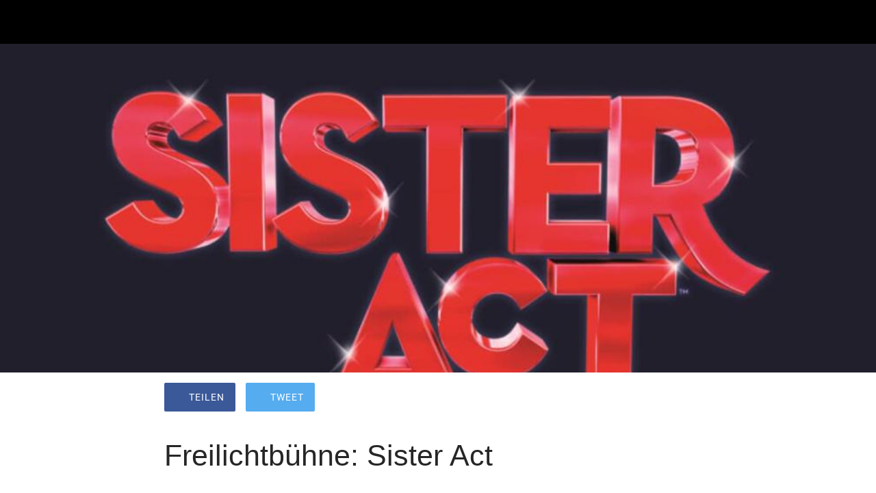

--- FILE ---
content_type: text/html; charset=utf-8
request_url: https://www.mein-meppen.de/events-1/i/73776184/freilichtbuhne-sister-act
body_size: 33881
content:
<!DOCTYPE html><html style="--visible-tabbar-height:0px;--visible-safe-area-inset-bottom:env(safe-area-inset-bottom);--visible-safe-header-inset-bottom:0px;" lang="de"><head>
    <base href="/">
    <title>Freilichtbühne: Sister Act</title>
    <meta http-equiv="X-UA-Compatible" content="IE=edge">
    <meta http-equiv="Content-Type" content="text/html; Charset=UTF-8">
    <meta name="viewport" content="width=device-width, initial-scale=1.0, viewport-fit=cover">
    <meta name="msapplication-tap-highlight" content="no">
    <meta name="apple-mobile-web-app-capable" content="yes">
    <link rel="manifest" href="/front-assets/manifest.json">
    <link rel="preconnect" href="https://back.ww-cdn.com/" crossorigin="">
    <link rel="preload" href="/apiv4/getSettings?platform=webapp" crossorigin="" as="fetch">
    <link rel="preload" href="/apiv3/getLanguage" crossorigin="" as="fetch">
    <script>window.gb = {storage: {}, user: {}, request: {}};</script>

    <style type="text/css">
        @font-face {font-family: "Roboto";font-display: swap;src: url("https://back.ww-cdn.com/assets/fonts/Roboto-Regular.woff2") format("woff2"), url("https://back.ww-cdn.com/assets/fonts/Roboto-Regular.ttf") format("truetype");}
        @font-face {font-family: "Material Icons";font-style: normal;font-weight: 400;src: url("https://back.ww-cdn.com/assets/fonts/MaterialIcons-Regular.woff2") format("woff2"), url("https://back.ww-cdn.com/assets/fonts/MaterialIcons-Regular.ttf") format("truetype");}
        .material-icons {font-family: 'Material Icons';font-weight: normal;font-style: normal;font-size: 24px;line-height: 1;letter-spacing: normal;text-transform: none;display: inline-block;white-space: nowrap;word-wrap: normal;direction: ltr;-webkit-font-feature-settings: 'liga';-webkit-font-smoothing: antialiased;}
    </style>
<style>html{line-height:1.15;-webkit-text-size-adjust:100%}body{margin:0}html{line-height:1.5;font-family:Roboto,sans-serif;font-weight:400;color:#000000de}@media only screen and (min-width: 0){html{font-size:14px}}@media only screen and (min-width: 1280px){html{font-size:14.5px}}@media only screen and (min-width: 1440px){html{font-size:15px}}:root{--gbuigrid-gutter:16px}@media only screen and (orientation: portrait) and (min-width: 600px) and (max-width: 1024px),only screen and (orientation: landscape) and (min-width: 960px) and (max-width: 1279px){:root{--gbuigrid-gutter:20px}}@media only screen and (orientation: portrait) and (min-width: 1025px) and (max-width: 1919px),only screen and (orientation: landscape) and (min-width: 1280px) and (max-width: 1919px){:root{--gbuigrid-gutter:28px}}@media only screen and (min-width: 1920px){:root{--gbuigrid-gutter:32px}}:root{--floating-tabbar-height:81px;--tabbar-height:65px;--miniplayer-height:56px;--categories-pager-height:48px;--categories-pager-height-mobile:24px;--toolbar-down-height:56px;--toolbar-down-height-mobile:48px;--detail-swipe-pager-height:18px;--safe-header-inset-bottom:64px;--safe-area-inset-top:env(safe-area-inset-top);--visible-tabbar-height:0px;--visible-miniplayer-height:0px;--visible-categories-pager-height:0px;--visible-toolbar-down-height:0px;--visible-safe-area-inset-bottom:0px;--visible-detail-swipe-pager-height:0px;--visible-safe-header-inset-bottom:var(--safe-header-inset-bottom);--visible-ad-banner-height:0px;--visible-footer-elements-spacing:0px;--footer-height:calc( var(--visible-tabbar-height) + var(--visible-miniplayer-height) + var(--visible-categories-pager-height) + var(--visible-toolbar-down-height) + env(safe-area-inset-bottom) + var(--visible-detail-swipe-pager-height) + var(--visible-ad-banner-height) + var(--visible-footer-elements-spacing) );--rc-gradient-start-color:rgba(255, 255, 255, 0);--rc-obstrusive-bgcolor:0, 0, 0;--rc-obstrusive-opacity:1;--rc-radius:0;--ps-font-desktop:0px;--ps-font-tablet:0px;--ps-font-mobile:0px}@media only screen and (orientation: portrait) and (max-width: 599px),only screen and (orientation: landscape) and (max-width: 959px){:root{--safe-header-inset-bottom:56px}}:root{--vh:1vh}html,body{height:100vh;width:100vw}html{box-sizing:border-box}*,*:before,*:after{box-sizing:inherit;-webkit-tap-highlight-color:transparent}body{font-family:Roboto,Helvetica,Arial,sans-serif;-webkit-font-smoothing:antialiased;-moz-osx-font-smoothing:grayscale;-ms-overflow-style:-ms-autohiding-scrollbar;overflow-x:hidden}@media only screen and (min-width: 0){body{font-size:15px}}@media only screen and (min-width: 960px){body{font-size:15.5px}}@media only screen and (min-width: 1280px){body{font-size:16px}}*{word-wrap:break-word;touch-action:manipulation}</style><style>html{line-height:1.15;-webkit-text-size-adjust:100%}body{margin:0}h1{font-size:2em;margin:.67em 0}a{background-color:transparent}strong{font-weight:bolder}img{border-style:none}button{font-family:inherit;font-size:100%;line-height:1.15;margin:0}button{overflow:visible}button{text-transform:none}button{-webkit-appearance:button}button::-moz-focus-inner{border-style:none;padding:0}button:-moz-focusring{outline:1px dotted ButtonText}a{text-decoration:none}html{line-height:1.5;font-family:Roboto,sans-serif;font-weight:400;color:#000000de}@media only screen and (min-width: 0){html{font-size:14px}}@media only screen and (min-width: 1280px){html{font-size:14.5px}}@media only screen and (min-width: 1440px){html{font-size:15px}}h1,h2{font-weight:400;line-height:1.1}h1{font-size:4.2rem;line-height:110%;margin:2.1rem 0 1.68rem}h2{font-size:3.56rem;line-height:110%;margin:1.78rem 0 1.424rem}strong{font-weight:500}.mat-icon-button{font-family:Roboto,Helvetica Neue,sans-serif;font-size:14px;font-weight:500}.mat-ripple{overflow:hidden;position:relative}.mat-ripple:not(:empty){transform:translateZ(0)}.cdk-visually-hidden{border:0;clip:rect(0 0 0 0);height:1px;margin:-1px;overflow:hidden;padding:0;position:absolute;width:1px;white-space:nowrap;outline:0;-webkit-appearance:none;-moz-appearance:none;left:0}.mat-focus-indicator{position:relative}.mat-focus-indicator:before{inset:0;position:absolute;box-sizing:border-box;pointer-events:none;display:var(--mat-focus-indicator-display, none);border:var(--mat-focus-indicator-border-width, 3px) var(--mat-focus-indicator-border-style, solid) var(--mat-focus-indicator-border-color, transparent);border-radius:var(--mat-focus-indicator-border-radius, 4px)}.mat-focus-indicator:focus:before{content:""}.mat-icon-button{color:inherit;background:transparent}.mat-button-focus-overlay{background:black}.mat-drawer-container{background-color:#fafafa;color:#000000de}.mat-drawer{background-color:#fff;color:#000000de}.mat-drawer:not(.mat-drawer-side){box-shadow:0 8px 10px -5px #0003,0 16px 24px 2px #00000024,0 6px 30px 5px #0000001f}.gbui-icon{background-repeat:no-repeat;background-size:contain;background-position:center center;font-size:24px;width:inherit;height:inherit;display:inline-block;color:inherit}.gbui-icon-button{padding:0;border:none;background-color:initial;cursor:pointer;color:inherit}:root{--gbuigrid-gutter:16px}@media only screen and (orientation: portrait) and (min-width: 600px) and (max-width: 1024px),only screen and (orientation: landscape) and (min-width: 960px) and (max-width: 1279px){:root{--gbuigrid-gutter:20px}}@media only screen and (orientation: portrait) and (min-width: 1025px) and (max-width: 1919px),only screen and (orientation: landscape) and (min-width: 1280px) and (max-width: 1919px){:root{--gbuigrid-gutter:28px}}@media only screen and (min-width: 1920px){:root{--gbuigrid-gutter:32px}}[gbIcon]{background:transparent center center no-repeat;background-size:cover;border:none;line-height:1}:root{--floating-tabbar-height:81px;--tabbar-height:65px;--miniplayer-height:56px;--categories-pager-height:48px;--categories-pager-height-mobile:24px;--toolbar-down-height:56px;--toolbar-down-height-mobile:48px;--detail-swipe-pager-height:18px;--safe-header-inset-bottom:64px;--safe-area-inset-top:env(safe-area-inset-top);--visible-tabbar-height:0px;--visible-miniplayer-height:0px;--visible-categories-pager-height:0px;--visible-toolbar-down-height:0px;--visible-safe-area-inset-bottom:0px;--visible-detail-swipe-pager-height:0px;--visible-safe-header-inset-bottom:var(--safe-header-inset-bottom);--visible-ad-banner-height:0px;--visible-footer-elements-spacing:0px;--footer-height:calc( var(--visible-tabbar-height) + var(--visible-miniplayer-height) + var(--visible-categories-pager-height) + var(--visible-toolbar-down-height) + env(safe-area-inset-bottom) + var(--visible-detail-swipe-pager-height) + var(--visible-ad-banner-height) + var(--visible-footer-elements-spacing) );--rc-gradient-start-color:rgba(255, 255, 255, 0);--rc-obstrusive-bgcolor:0, 0, 0;--rc-obstrusive-opacity:1;--rc-radius:0;--ps-font-desktop:0px;--ps-font-tablet:0px;--ps-font-mobile:0px}@media only screen and (orientation: portrait) and (max-width: 599px),only screen and (orientation: landscape) and (max-width: 959px){:root{--safe-header-inset-bottom:56px}}:root{--vh:1vh}html,body{height:100vh;width:100vw}html{box-sizing:border-box}*,*:before,*:after{box-sizing:inherit;-webkit-tap-highlight-color:transparent}body{font-family:Roboto,Helvetica,Arial,sans-serif;-webkit-font-smoothing:antialiased;-moz-osx-font-smoothing:grayscale;-ms-overflow-style:-ms-autohiding-scrollbar;overflow-x:hidden}@media only screen and (min-width: 0){body{font-size:15px}}@media only screen and (min-width: 960px){body{font-size:15.5px}}@media only screen and (min-width: 1280px){body{font-size:16px}}*{word-wrap:break-word;touch-action:manipulation}ul{margin:0}ul:not(.browser-default){padding-left:0;padding-right:0;list-style-type:none}ul:not(.browser-default) li{list-style-type:none}img{max-width:100%}strong{font-weight:700}.boxed{width:100%;margin:auto;min-width:1000px}@media only screen and (orientation: portrait) and (max-width: 1024px),only screen and (orientation: landscape) and (max-width: 1279px){.boxed{min-width:initial}}.mat-drawer-container{background-color:initial}.gbiconv1,.gbiconv2{line-height:110%!important}</style><link rel="stylesheet" href="https://back.ww-cdn.com/superstatic/front-res/1542973/front-css/styles.260618d8fbf303dd.css" media="print" onload="this.media='all'"><noscript><link rel="stylesheet" href="front-css/styles.260618d8fbf303dd.css"></noscript><meta name="keywords" content="Shopping, Kultur, Freizeit"><meta name="theme-color" content="#000000"><meta property="twitter:card" content="summary_large_image"><meta name="apple-mobile-web-app-title" content="Mein Meppen"><meta name="apple-itunes-app" content="app-id=1439888760"><meta name="apple-mobile-web-app-status-bar-style" content="black"><link rel="apple-touch-icon" href="https://back.ww-cdn.com/apiv3/cdn/1542973/apiv3/release/iphone/11/photo/meta_images_touchIcon@2x.png?v=1566923900"><link href="https://fonts.gstatic.com" rel="preconnect" crossorigin=""><style ng-transition="gb-app">[_nghost-sc139]{inset:0;z-index:0;pointer-events:none;position:absolute;transform:translateZ(0)}.fixed[_nghost-sc139]{position:fixed}.fixed[_nghost-sc139]   .bg-landscape[_ngcontent-sc139], .fixed[_nghost-sc139]   .bg-portrait[_ngcontent-sc139], .fixed[_nghost-sc139]   .bg-mobile[_ngcontent-sc139]{position:fixed}.bg-landscape[_ngcontent-sc139], .bg-portrait[_ngcontent-sc139], .bg-mobile[_ngcontent-sc139]{background:transparent center center no-repeat;background-size:cover;inset:0;position:absolute;transform:translateZ(0)}.bg-landscape-img[_ngcontent-sc139], .bg-portrait-img[_ngcontent-sc139]{object-fit:cover;inset:0;height:100%;width:100%;position:absolute;transform:translateZ(0)}@media only screen and (orientation: portrait) and (min-width: 1025px),only screen and (orientation: landscape) and (min-width: 1280px){.bg-mobile[_ngcontent-sc139]{visibility:hidden}}@media only screen and (orientation: portrait) and (min-width: 1025px) and (orientation: landscape),only screen and (orientation: landscape) and (min-width: 1280px) and (orientation: landscape){.bg-portrait[_ngcontent-sc139], .bg-portrait-img[_ngcontent-sc139]{visibility:hidden}}@media only screen and (orientation: portrait) and (min-width: 1025px) and (orientation: portrait),only screen and (orientation: landscape) and (min-width: 1280px) and (orientation: portrait){.bg-landscape[_ngcontent-sc139], .bg-landscape-img[_ngcontent-sc139]{visibility:hidden}}@media only screen and (orientation: portrait) and (min-width: 600px) and (max-width: 1024px),only screen and (orientation: landscape) and (min-width: 960px) and (max-width: 1279px){.bg-mobile[_ngcontent-sc139]{visibility:hidden}}@media only screen and (orientation: portrait) and (min-width: 600px) and (max-width: 1024px) and (orientation: landscape),only screen and (orientation: landscape) and (min-width: 960px) and (max-width: 1279px) and (orientation: landscape){.bg-portrait[_ngcontent-sc139], .bg-portrait-img[_ngcontent-sc139]{visibility:hidden}}@media only screen and (orientation: portrait) and (min-width: 600px) and (max-width: 1024px) and (orientation: portrait),only screen and (orientation: landscape) and (min-width: 960px) and (max-width: 1279px) and (orientation: portrait){.bg-landscape[_ngcontent-sc139], .bg-landscape-img[_ngcontent-sc139]{visibility:hidden}}@media only screen and (orientation: portrait) and (max-width: 599px),only screen and (orientation: landscape) and (max-width: 959px){.bg-portrait[_ngcontent-sc139], .bg-landscape[_ngcontent-sc139], .bg-portrait-img[_ngcontent-sc139], .bg-landscape-img[_ngcontent-sc139]{visibility:hidden}}</style><meta name="description" content="SISTER ACT auf der Freilichtbühne Meppen"><meta property="twitter:title" content="Freilichtbühne: Sister Act"><meta property="twitter:description" content="SISTER ACT auf der Freilichtbühne Meppen"><meta property="twitter:image" content="https://cmsphoto.ww-cdn.com/resizeapi/2be15296b8ba8f87acfc6591a915db0753abc5bc/3200/-1/"><meta property="og:type" content="article"><meta property="og:title" content="Freilichtbühne: Sister Act"><meta property="og:description" content="SISTER ACT auf der Freilichtbühne Meppen"><meta property="og:url" content="https://www.mein-meppen.de/events-1/i/73776184/freilichtbuhne-sister-act"><meta property="og:image" content="https://cmsphoto.ww-cdn.com/resizeapi/2be15296b8ba8f87acfc6591a915db0753abc5bc/3200/-1/"><link rel="canonical" href="https://www.mein-meppen.de/events-1/i/73776184/freilichtbuhne-sister-act"><style ng-transition="gb-app">#main-outlet-container[_ngcontent-sc243]{position:relative;width:100%;height:100%}</style><style ng-transition="gb-app">mat-sidenav-container.hide-backdrop[_ngcontent-sc128]{background-color:initial}mat-sidenav-container.hide-backdrop[_ngcontent-sc128]    >.mat-drawer-backdrop{opacity:0}mat-sidenav-container[_ngcontent-sc128]    {height:100%;overflow:initial}.open[_nghost-sc128]   mat-sidenav-container[_ngcontent-sc128]    {z-index:1300}mat-sidenav-container[_ngcontent-sc128]     .mat-drawer-backdrop{position:fixed}mat-sidenav-container[_ngcontent-sc128]     mat-sidenav-content{overflow:initial}mat-sidenav[_ngcontent-sc128]{height:100%;min-width:0}gb-root-tabbar[_nghost-sc128]   mat-sidenav.mat-drawer[_ngcontent-sc128], gb-root-tabbar   [_nghost-sc128]   mat-sidenav.mat-drawer[_ngcontent-sc128], gb-root-floating-tabbar[_nghost-sc128]   mat-sidenav.mat-drawer[_ngcontent-sc128], gb-root-floating-tabbar   [_nghost-sc128]   mat-sidenav.mat-drawer[_ngcontent-sc128]{background-color:transparent}gb-root-tabbar[_nghost-sc128]   mat-sidenav.mat-drawer[_ngcontent-sc128]   a[_ngcontent-sc128], gb-root-tabbar   [_nghost-sc128]   mat-sidenav.mat-drawer[_ngcontent-sc128]   a[_ngcontent-sc128], gb-root-floating-tabbar[_nghost-sc128]   mat-sidenav.mat-drawer[_ngcontent-sc128]   a[_ngcontent-sc128], gb-root-floating-tabbar   [_nghost-sc128]   mat-sidenav.mat-drawer[_ngcontent-sc128]   a[_ngcontent-sc128], gb-root-tabbar[_nghost-sc128]   mat-sidenav.mat-drawer[_ngcontent-sc128]   button[_ngcontent-sc128], gb-root-tabbar   [_nghost-sc128]   mat-sidenav.mat-drawer[_ngcontent-sc128]   button[_ngcontent-sc128], gb-root-floating-tabbar[_nghost-sc128]   mat-sidenav.mat-drawer[_ngcontent-sc128]   button[_ngcontent-sc128], gb-root-floating-tabbar   [_nghost-sc128]   mat-sidenav.mat-drawer[_ngcontent-sc128]   button[_ngcontent-sc128]{outline:none}.no-bg[_nghost-sc128]   mat-sidenav[_ngcontent-sc128]{box-shadow:none;background-color:transparent}@media only screen and (orientation: portrait) and (max-width: 599px),only screen and (orientation: landscape) and (max-width: 959px){gb-root-tabbar[_nghost-sc128]   mat-sidenav.mat-drawer[_ngcontent-sc128], gb-root-tabbar   [_nghost-sc128]   mat-sidenav.mat-drawer[_ngcontent-sc128]{height:calc(100% - 66px);height:calc(100% - 66px - env(safe-area-inset-bottom));box-shadow:none!important;transition:none!important}gb-root-tabbar[_nghost-sc128]   mat-sidenav-container[_ngcontent-sc128]     .mat-drawer-backdrop, gb-root-tabbar   [_nghost-sc128]   mat-sidenav-container[_ngcontent-sc128]     .mat-drawer-backdrop{bottom:66px;bottom:calc(66px + env(safe-area-inset-bottom))}}</style><style ng-transition="gb-app">[_nghost-sc113]{display:block;height:100%;overflow-y:auto}.no-scrollbar[_nghost-sc113]::-webkit-scrollbar{width:0!important}.windows-scrollbar[_nghost-sc113]::-webkit-scrollbar-track:vertical, .windows-scrollbar[_nghost-sc113]   *[_ngcontent-sc113]::-webkit-scrollbar-track:vertical{background-color:#0000;border-right:3px solid rgba(255,255,255,.6)}.windows-scrollbar[_nghost-sc113]::-webkit-scrollbar, .windows-scrollbar[_nghost-sc113]   *[_ngcontent-sc113]::-webkit-scrollbar{width:3px}.windows-scrollbar[_nghost-sc113]::-webkit-scrollbar-thumb:vertical, .windows-scrollbar[_nghost-sc113]   *[_ngcontent-sc113]::-webkit-scrollbar-thumb:vertical{background-color:#0000;border-right:3px solid rgba(50,50,50,.5)}.windows-scrollbar[_nghost-sc113]::-webkit-scrollbar-thumb:vertical:hover, .windows-scrollbar[_nghost-sc113]   *[_ngcontent-sc113]::-webkit-scrollbar-thumb:vertical:hover{background-color:#969696b3;border-right:none;border-radius:10px}.windows-scrollbar[_nghost-sc113]::-webkit-scrollbar-track:horizontal, .windows-scrollbar[_nghost-sc113]   *[_ngcontent-sc113]::-webkit-scrollbar-track:horizontal{background-color:#0000;border-bottom:3px solid rgba(255,255,255,.6)}.windows-scrollbar[_nghost-sc113]::-webkit-scrollbar:horizontal, .windows-scrollbar[_nghost-sc113]   *[_ngcontent-sc113]::-webkit-scrollbar:horizontal{height:3px}.windows-scrollbar[_nghost-sc113]::-webkit-scrollbar-thumb:horizontal, .windows-scrollbar[_nghost-sc113]   *[_ngcontent-sc113]::-webkit-scrollbar-thumb:horizontal{background-color:#0000;border-bottom:3px solid rgba(50,50,50,.5)}.windows-scrollbar[_nghost-sc113]::-webkit-scrollbar-thumb:horizontal:hover, .windows-scrollbar[_nghost-sc113]   *[_ngcontent-sc113]::-webkit-scrollbar-thumb:horizontal:hover{background-color:#969696b3;border-bottom:none;border-radius:10px}</style><style ng-transition="gb-app">[_nghost-sc242]{display:block;height:100%}[_nghost-sc242]   .gb-tabbar-other[_ngcontent-sc242]{min-height:100%}[_nghost-sc242]   .gb-tabbar-other[_ngcontent-sc242]   .close[_ngcontent-sc242]{position:fixed;top:20px;right:15px;align-self:center;transform:translateZ(0);z-index:1301}[_nghost-sc242]   .gb-tabbar-other[_ngcontent-sc242]   ul[_ngcontent-sc242]{background:transparent center center no-repeat;background-size:cover;min-height:100%;padding:10px 0}[_nghost-sc242]   .gb-tabbar-other[_ngcontent-sc242]   ul[_ngcontent-sc242]   li[_ngcontent-sc242]:last-of-type   .one-line[_ngcontent-sc242]{border:none!important}[_nghost-sc242]     gb-menu-element-classic-link .classic-link-icon{flex-shrink:0}@media only screen and (orientation: portrait) and (max-width: 599px),only screen and (orientation: landscape) and (max-width: 959px){[_nghost-sc242]{display:flex;flex-direction:column}[_nghost-sc242]   .gb-tabbar-other[_ngcontent-sc242]{display:flex;flex-direction:column;flex:1 0 100%}[_nghost-sc242]   .gb-tabbar-other[_ngcontent-sc242]   ul[_ngcontent-sc242]{flex:1;min-height:initial;overflow-y:auto;padding:0}}button[_ngcontent-sc242]{outline:none}</style><style ng-transition="gb-app">.mat-drawer-container{position:relative;z-index:1;box-sizing:border-box;-webkit-overflow-scrolling:touch;display:block;overflow:hidden}.mat-drawer-container[fullscreen]{top:0;left:0;right:0;bottom:0;position:absolute}.mat-drawer-container[fullscreen].mat-drawer-container-has-open{overflow:hidden}.mat-drawer-container.mat-drawer-container-explicit-backdrop .mat-drawer-side{z-index:3}.mat-drawer-container.ng-animate-disabled .mat-drawer-backdrop,.mat-drawer-container.ng-animate-disabled .mat-drawer-content,.ng-animate-disabled .mat-drawer-container .mat-drawer-backdrop,.ng-animate-disabled .mat-drawer-container .mat-drawer-content{transition:none}.mat-drawer-backdrop{top:0;left:0;right:0;bottom:0;position:absolute;display:block;z-index:3;visibility:hidden}.mat-drawer-backdrop.mat-drawer-shown{visibility:visible}.mat-drawer-transition .mat-drawer-backdrop{transition-duration:400ms;transition-timing-function:cubic-bezier(0.25, 0.8, 0.25, 1);transition-property:background-color,visibility}.cdk-high-contrast-active .mat-drawer-backdrop{opacity:.5}.mat-drawer-content{position:relative;z-index:1;display:block;height:100%;overflow:auto}.mat-drawer-transition .mat-drawer-content{transition-duration:400ms;transition-timing-function:cubic-bezier(0.25, 0.8, 0.25, 1);transition-property:transform,margin-left,margin-right}.mat-drawer{position:relative;z-index:4;display:block;position:absolute;top:0;bottom:0;z-index:3;outline:0;box-sizing:border-box;overflow-y:auto;transform:translate3d(-100%, 0, 0)}.cdk-high-contrast-active .mat-drawer,.cdk-high-contrast-active [dir=rtl] .mat-drawer.mat-drawer-end{border-right:solid 1px currentColor}.cdk-high-contrast-active [dir=rtl] .mat-drawer,.cdk-high-contrast-active .mat-drawer.mat-drawer-end{border-left:solid 1px currentColor;border-right:none}.mat-drawer.mat-drawer-side{z-index:2}.mat-drawer.mat-drawer-end{right:0;transform:translate3d(100%, 0, 0)}[dir=rtl] .mat-drawer{transform:translate3d(100%, 0, 0)}[dir=rtl] .mat-drawer.mat-drawer-end{left:0;right:auto;transform:translate3d(-100%, 0, 0)}.mat-drawer[style*="visibility: hidden"]{display:none}.mat-drawer-inner-container{width:100%;height:100%;overflow:auto;-webkit-overflow-scrolling:touch}.mat-sidenav-fixed{position:fixed}</style><style ng-transition="gb-app">#event-detail[_ngcontent-sc659]{display:block;height:100%;padding-bottom:var(--footer-height)}</style><style ng-transition="gb-app">mat-drawer-container.hide-backdrop[_ngcontent-sc126]{background-color:initial}mat-drawer-container.hide-backdrop[_ngcontent-sc126]    >.mat-drawer-backdrop{opacity:0}mat-drawer-container[_ngcontent-sc126]    {height:100%;overflow:initial}.open[_nghost-sc126]   mat-drawer-container[_ngcontent-sc126]    {z-index:1300}mat-drawer-container[_ngcontent-sc126]     .mat-drawer-backdrop{position:fixed}mat-drawer-container[_ngcontent-sc126]     mat-drawer-content{overflow:initial}mat-drawer[_ngcontent-sc126]{position:fixed;height:100%;width:400px;min-width:0}mat-drawer.no-shadow[_ngcontent-sc126]{box-shadow:none}@media only screen and (orientation: portrait) and (min-width: 600px) and (max-width: 1024px),only screen and (orientation: landscape) and (min-width: 960px) and (max-width: 1279px){mat-drawer[_ngcontent-sc126]{width:320px}}@media only screen and (orientation: portrait) and (max-width: 599px),only screen and (orientation: landscape) and (max-width: 959px){mat-drawer[_ngcontent-sc126]{width:100%}}</style><style ng-transition="gb-app">gb-loading-spinner{display:flex;justify-content:center;padding:20px 0}gb-loading-spinner.fixed{position:fixed;width:100%;top:64px}gb-loading-spinner circle{animation-duration:4s!important;animation-timing-function:ease-in-out!important;animation-iteration-count:infinite!important}gb-loading-spinner mat-spinner.small circle{animation-name:colors,mat-progress-spinner-stroke-rotate-50!important}gb-loading-spinner mat-spinner:not(.small) circle{animation-name:colors,mat-progress-spinner-stroke-rotate-100!important}@keyframes colors{0%{stroke:#42a5f5}25%{stroke:#f44336}50%{stroke:#fdd835}75%{stroke:#4caf50}to{stroke:#42a5f5}}@media only screen and (orientation: portrait) and (max-width: 1024px),only screen and (orientation: landscape) and (max-width: 1279px){gb-loading-spinner.fixed{top:56px}}.gb-loading-spinner-backdrop{background-color:#fff}.gb-loading-spinner-backdrop.cdk-overlay-backdrop.cdk-overlay-backdrop-showing{opacity:.7}.gb-loading-spinner-backdrop~.cdk-overlay-pane gb-loading-spinner{position:fixed;top:0!important;bottom:0;left:0;right:0;display:flex;justify-content:center;align-items:center}
</style><style ng-transition="gb-app">.mat-progress-spinner{display:block;position:relative;overflow:hidden}.mat-progress-spinner svg{position:absolute;transform:rotate(-90deg);top:0;left:0;transform-origin:center;overflow:visible}.mat-progress-spinner circle{fill:rgba(0,0,0,0);transition:stroke-dashoffset 225ms linear}.cdk-high-contrast-active .mat-progress-spinner circle{stroke:CanvasText}.mat-progress-spinner[mode=indeterminate] svg{animation:mat-progress-spinner-linear-rotate 2000ms linear infinite}.mat-progress-spinner[mode=indeterminate] circle{transition-property:stroke;animation-duration:4000ms;animation-timing-function:cubic-bezier(0.35, 0, 0.25, 1);animation-iteration-count:infinite}.mat-progress-spinner._mat-animation-noopable svg,.mat-progress-spinner._mat-animation-noopable circle{animation:none;transition:none}@keyframes mat-progress-spinner-linear-rotate{0%{transform:rotate(0deg)}100%{transform:rotate(360deg)}}@keyframes mat-progress-spinner-stroke-rotate-100{0%{stroke-dashoffset:268.606171575px;transform:rotate(0)}12.5%{stroke-dashoffset:56.5486677px;transform:rotate(0)}12.5001%{stroke-dashoffset:56.5486677px;transform:rotateX(180deg) rotate(72.5deg)}25%{stroke-dashoffset:268.606171575px;transform:rotateX(180deg) rotate(72.5deg)}25.0001%{stroke-dashoffset:268.606171575px;transform:rotate(270deg)}37.5%{stroke-dashoffset:56.5486677px;transform:rotate(270deg)}37.5001%{stroke-dashoffset:56.5486677px;transform:rotateX(180deg) rotate(161.5deg)}50%{stroke-dashoffset:268.606171575px;transform:rotateX(180deg) rotate(161.5deg)}50.0001%{stroke-dashoffset:268.606171575px;transform:rotate(180deg)}62.5%{stroke-dashoffset:56.5486677px;transform:rotate(180deg)}62.5001%{stroke-dashoffset:56.5486677px;transform:rotateX(180deg) rotate(251.5deg)}75%{stroke-dashoffset:268.606171575px;transform:rotateX(180deg) rotate(251.5deg)}75.0001%{stroke-dashoffset:268.606171575px;transform:rotate(90deg)}87.5%{stroke-dashoffset:56.5486677px;transform:rotate(90deg)}87.5001%{stroke-dashoffset:56.5486677px;transform:rotateX(180deg) rotate(341.5deg)}100%{stroke-dashoffset:268.606171575px;transform:rotateX(180deg) rotate(341.5deg)}}</style><style mat-spinner-animation="50">
 @keyframes mat-progress-spinner-stroke-rotate-50 {
    0%      { stroke-dashoffset: 119.38052083641213;  transform: rotate(0); }
    12.5%   { stroke-dashoffset: 25.132741228718345;    transform: rotate(0); }
    12.5001%  { stroke-dashoffset: 25.132741228718345;    transform: rotateX(180deg) rotate(72.5deg); }
    25%     { stroke-dashoffset: 119.38052083641213;  transform: rotateX(180deg) rotate(72.5deg); }

    25.0001%   { stroke-dashoffset: 119.38052083641213;  transform: rotate(270deg); }
    37.5%   { stroke-dashoffset: 25.132741228718345;    transform: rotate(270deg); }
    37.5001%  { stroke-dashoffset: 25.132741228718345;    transform: rotateX(180deg) rotate(161.5deg); }
    50%     { stroke-dashoffset: 119.38052083641213;  transform: rotateX(180deg) rotate(161.5deg); }

    50.0001%  { stroke-dashoffset: 119.38052083641213;  transform: rotate(180deg); }
    62.5%   { stroke-dashoffset: 25.132741228718345;    transform: rotate(180deg); }
    62.5001%  { stroke-dashoffset: 25.132741228718345;    transform: rotateX(180deg) rotate(251.5deg); }
    75%     { stroke-dashoffset: 119.38052083641213;  transform: rotateX(180deg) rotate(251.5deg); }

    75.0001%  { stroke-dashoffset: 119.38052083641213;  transform: rotate(90deg); }
    87.5%   { stroke-dashoffset: 25.132741228718345;    transform: rotate(90deg); }
    87.5001%  { stroke-dashoffset: 25.132741228718345;    transform: rotateX(180deg) rotate(341.5deg); }
    100%    { stroke-dashoffset: 119.38052083641213;  transform: rotateX(180deg) rotate(341.5deg); }
  }
</style><style ng-transition="gb-app">[_nghost-sc220]{display:block;background:transparent center center no-repeat;background-size:cover}.one-line[_nghost-sc220]   .classic-link-title[_ngcontent-sc220]{white-space:nowrap;text-overflow:ellipsis;overflow:hidden}a[_ngcontent-sc220]{display:flex;height:100%;outline:none}a[_ngcontent-sc220]   .classic-link-title[_ngcontent-sc220]{padding:0 .1em;margin:0 -.1em}a[_ngcontent-sc220]   .title-wrapper[_ngcontent-sc220]{display:flex;flex-direction:row;align-items:center;overflow:hidden}a.inline[_ngcontent-sc220]{align-items:center}a.inline.align-center[_ngcontent-sc220]{justify-content:center}a.inline[_ngcontent-sc220]     .classic-link-icon+.title-wrapper{margin-left:16px}a.block[_ngcontent-sc220]{flex-direction:column;justify-content:center}a.block[_ngcontent-sc220]   .title-wrapper[_ngcontent-sc220]{justify-content:center}gb-menu-element-bag-container[_nghost-sc220] -no-combinator[_nghost-sc220], gb-menu-element-bag-container   [_nghost-sc220]{position:relative}.bullet[_ngcontent-sc220]{position:absolute;height:20px;width:20px;border-radius:20px;top:-5px;right:-10px;font-size:11px;line-height:20px;text-align:center}.inline[_ngcontent-sc220]   .bullet[_ngcontent-sc220]{position:initial;margin-left:.5em}gb-root-little-swipe[_nghost-sc220]   .bullet[_ngcontent-sc220], gb-root-little-swipe   [_nghost-sc220]   .bullet[_ngcontent-sc220]{right:30px;top:10px}gb-root-tabbar[_nghost-sc220]   a[_ngcontent-sc220], gb-root-tabbar   [_nghost-sc220]   a[_ngcontent-sc220], gb-root-floating-tabbar[_nghost-sc220]   a[_ngcontent-sc220], gb-root-floating-tabbar   [_nghost-sc220]   a[_ngcontent-sc220], gb-root-tabbar[_nghost-sc220]   .title-wrapper[_ngcontent-sc220], gb-root-tabbar   [_nghost-sc220]   .title-wrapper[_ngcontent-sc220], gb-root-floating-tabbar[_nghost-sc220]   .title-wrapper[_ngcontent-sc220], gb-root-floating-tabbar   [_nghost-sc220]   .title-wrapper[_ngcontent-sc220], gb-root-tabbar[_nghost-sc220]   .classic-link-title[_ngcontent-sc220], gb-root-tabbar   [_nghost-sc220]   .classic-link-title[_ngcontent-sc220], gb-root-floating-tabbar[_nghost-sc220]   .classic-link-title[_ngcontent-sc220], gb-root-floating-tabbar   [_nghost-sc220]   .classic-link-title[_ngcontent-sc220]{width:100%}@media only screen and (orientation: portrait) and (max-width: 599px),only screen and (orientation: landscape) and (max-width: 959px){gb-root-tabbar[_nghost-sc220]   .bullet[_ngcontent-sc220], gb-root-tabbar   [_nghost-sc220]   .bullet[_ngcontent-sc220], gb-root-floating-tabbar[_nghost-sc220]   .bullet[_ngcontent-sc220], gb-root-floating-tabbar   [_nghost-sc220]   .bullet[_ngcontent-sc220]{right:20%;top:5px}}@media only screen and (orientation: portrait) and (min-width: 600px) and (max-width: 1024px),only screen and (orientation: landscape) and (min-width: 960px) and (max-width: 1279px){gb-root-tabbar[_nghost-sc220]   .bullet[_ngcontent-sc220], gb-root-tabbar   [_nghost-sc220]   .bullet[_ngcontent-sc220], gb-root-floating-tabbar[_nghost-sc220]   .bullet[_ngcontent-sc220], gb-root-floating-tabbar   [_nghost-sc220]   .bullet[_ngcontent-sc220]{right:30%;top:5px}}@media only screen and (orientation: portrait) and (min-width: 1025px),only screen and (orientation: landscape) and (min-width: 1280px){gb-root-tabbar[_nghost-sc220]   .classic-link-title[_ngcontent-sc220], gb-root-tabbar   [_nghost-sc220]   .classic-link-title[_ngcontent-sc220], gb-root-floating-tabbar[_nghost-sc220]   .classic-link-title[_ngcontent-sc220], gb-root-floating-tabbar   [_nghost-sc220]   .classic-link-title[_ngcontent-sc220]{width:initial}gb-root-tabbar[_nghost-sc220]   .bullet[_ngcontent-sc220], gb-root-tabbar   [_nghost-sc220]   .bullet[_ngcontent-sc220], gb-root-floating-tabbar[_nghost-sc220]   .bullet[_ngcontent-sc220], gb-root-floating-tabbar   [_nghost-sc220]   .bullet[_ngcontent-sc220]{position:inherit;top:auto;right:auto;margin-left:5px}}@media only screen and (orientation: portrait) and (min-width: 1025px),only screen and (orientation: landscape) and (min-width: 1280px){gb-root-old-grid[_nghost-sc220]   .bullet[_ngcontent-sc220], gb-root-old-grid   [_nghost-sc220]   .bullet[_ngcontent-sc220]{position:absolute;height:24px;width:24px;border-radius:24px;top:-6px;right:-12px;font-size:13.2px;line-height:24px;text-align:center;font-size:14px}}gb-root-slate[_nghost-sc220]   .bullet[_ngcontent-sc220], gb-root-slate   [_nghost-sc220]   .bullet[_ngcontent-sc220]{margin-bottom:1em}gb-root-tabbar-other[_nghost-sc220], gb-root-tabbar-other   [_nghost-sc220], gb-root-floating-tabbar-other[_nghost-sc220], gb-root-floating-tabbar-other   [_nghost-sc220]{display:block;padding:15px 20px}gb-root-tabbar-other[_nghost-sc220]   a[_ngcontent-sc220], gb-root-tabbar-other   [_nghost-sc220]   a[_ngcontent-sc220], gb-root-floating-tabbar-other[_nghost-sc220]   a[_ngcontent-sc220], gb-root-floating-tabbar-other   [_nghost-sc220]   a[_ngcontent-sc220]{display:flex;align-items:center}gb-root-tabbar-other[_nghost-sc220]   a[_ngcontent-sc220]   .classic-link-icon[_ngcontent-sc220], gb-root-tabbar-other   [_nghost-sc220]   a[_ngcontent-sc220]   .classic-link-icon[_ngcontent-sc220], gb-root-floating-tabbar-other[_nghost-sc220]   a[_ngcontent-sc220]   .classic-link-icon[_ngcontent-sc220], gb-root-floating-tabbar-other   [_nghost-sc220]   a[_ngcontent-sc220]   .classic-link-icon[_ngcontent-sc220]{display:flex;justify-content:center;margin-right:20px;width:30px}gb-root-tabbar-other[_nghost-sc220]   .classic-link-title[_ngcontent-sc220], gb-root-tabbar-other   [_nghost-sc220]   .classic-link-title[_ngcontent-sc220], gb-root-floating-tabbar-other[_nghost-sc220]   .classic-link-title[_ngcontent-sc220], gb-root-floating-tabbar-other   [_nghost-sc220]   .classic-link-title[_ngcontent-sc220]{width:initial}</style><meta property="place:location:latitude" content="52.7045758"><meta property="place:location:longitude" content="7.2768611"><meta name="author" lang="de" content="Christian Neumann"><link rel="amphtml" href="https://www.mein-meppen.de/amp/events-1/c/0/i/73776184/freilichtbuhne-sister-act"><style ng-transition="gb-app">@media only screen and (orientation: portrait) and (max-width: 1024px),only screen and (orientation: landscape) and (max-width: 1279px){[_nghost-sc455]     .avatar{width:48px;height:48px;line-height:48px}[_nghost-sc455]     .avatar.avatar-color{font-size:30px}}</style><style ng-transition="gb-app">[_nghost-sc453]{display:flex;flex-direction:column;flex:1;position:relative;height:100%}.title[_ngcontent-sc453]{height:64px;padding:20px;text-align:center;position:relative;display:flex;flex-direction:row;justify-content:center;align-items:center;cursor:pointer}.title[_ngcontent-sc453]   h1[_ngcontent-sc453]{margin:0;flex:1;flex-shrink:0;font-size:24px!important}.comments-container[_ngcontent-sc453]{display:flex;flex-direction:column;flex:1 1 0;height:100%;justify-content:center}.comments-list[_ngcontent-sc453]{flex:1;overflow-y:auto}.nocomment[_ngcontent-sc453]{display:flex;flex-direction:column;justify-content:center;align-items:center;height:100%;flex:1;text-align:center}.nocomment[_ngcontent-sc453]   .gbui-icon[_ngcontent-sc453]{margin-bottom:20px}.nocomment[_ngcontent-sc453]   .gbui-icon--glyph[_ngcontent-sc453]{width:initial!important}[mat-icon-button][_ngcontent-sc453]{position:absolute;height:56px;width:56px;bottom:24px;right:24px}[mat-icon-button][_ngcontent-sc453]   [gbIcon][_ngcontent-sc453]{line-height:56px;text-align:center}@media only screen and (orientation: portrait) and (min-width: 600px) and (max-width: 1024px),only screen and (orientation: landscape) and (min-width: 960px) and (max-width: 1279px){.title[_ngcontent-sc453]{height:56px;padding:10px}.title[_ngcontent-sc453]   h1[_ngcontent-sc453]{font-size:20px!important}}@media only screen and (orientation: portrait) and (max-width: 599px),only screen and (orientation: landscape) and (max-width: 959px){.title[_ngcontent-sc453]{height:56px;padding:10px}.title[_ngcontent-sc453]   h1[_ngcontent-sc453]{font-size:20px!important}.comments-list[_ngcontent-sc453]{padding-bottom:env(safe-area-inset-bottom)}}</style><style ng-transition="gb-app">.header[_ngcontent-sc179]{display:flex;justify-content:center;align-items:center;box-sizing:content-box}.header[_ngcontent-sc179]   h1[_ngcontent-sc179]{flex:1;font-size:24px!important;margin:0;text-align:center}.sidenav-header-action[_ngcontent-sc179]{border:none;outline:none;background:transparent;padding:0 5px;line-height:1;cursor:pointer}@media only screen and (orientation: portrait) and (min-width: 1025px),only screen and (orientation: landscape) and (min-width: 1280px){.header[_ngcontent-sc179]{height:64px;padding:0 8px}}@media only screen and (orientation: portrait) and (max-width: 1024px),only screen and (orientation: landscape) and (max-width: 1279px){.header[_ngcontent-sc179]{height:56px;padding:0 4px;padding-top:env(safe-area-inset-top)}}</style><style ng-transition="gb-app">[_nghost-sc280]{z-index:1050;position:sticky;top:0;display:block;width:100%}.fixed[_nghost-sc280]{position:fixed}.hide[_nghost-sc280], .resizing[_nghost-sc280]{position:relative}.resizing[_nghost-sc280]{overflow-x:initial}</style><style ng-transition="gb-app">.above[_nghost-sc266]{display:block}.navbar[_ngcontent-sc266]{z-index:1050;position:relative}.navbar[_ngcontent-sc266]   gb-background-image[_ngcontent-sc266]{height:100%}.navbar[_ngcontent-sc266]   .navbar-content[_ngcontent-sc266]{display:flex;justify-content:space-between;align-items:center;position:relative;height:100%}.navbar[_ngcontent-sc266]   .navbar-left[_ngcontent-sc266]{display:flex;z-index:1;align-items:center}.navbar[_ngcontent-sc266]   .navbar-left[_ngcontent-sc266]:not(.empty), .navbar[_ngcontent-sc266]   .navbar-left[_ngcontent-sc266]:not(:empty){padding-left:4px;margin-right:-12px}.navbar[_ngcontent-sc266]   .navbar-main[_ngcontent-sc266]{padding:4px 16px;flex:1;height:100%;min-width:0}.navbar[_ngcontent-sc266]   .navbar-right[_ngcontent-sc266]{display:flex;justify-content:flex-end;z-index:1;align-items:center;position:relative}.navbar[_ngcontent-sc266]   .navbar-right[_ngcontent-sc266]:not(.empty), .navbar[_ngcontent-sc266]   .navbar-right[_ngcontent-sc266]:not(:empty){padding-right:4px;margin-left:-12px}.navbar.medium[_ngcontent-sc266]   .navbar-content[_ngcontent-sc266], .navbar.big[_ngcontent-sc266]   .navbar-content[_ngcontent-sc266]{height:56px}.navbar.medium[_ngcontent-sc266]   .navbar-extend-content[_ngcontent-sc266], .navbar.medium[_ngcontent-sc266]   .navbar-main[_ngcontent-sc266], .navbar.big[_ngcontent-sc266]   .navbar-extend-content[_ngcontent-sc266], .navbar.big[_ngcontent-sc266]   .navbar-main[_ngcontent-sc266]{display:flex;flex-direction:column;flex:1}.navbar.medium[_ngcontent-sc266]   .navbar-main[_ngcontent-sc266], .navbar.big[_ngcontent-sc266]   .navbar-main[_ngcontent-sc266]{padding:16px}.navbar.medium[_ngcontent-sc266]   .with-elements[_ngcontent-sc266], .navbar.big[_ngcontent-sc266]   .with-elements[_ngcontent-sc266]{margin-top:-16px}.navbar.medium[_ngcontent-sc266]   .with-elements[_ngcontent-sc266]   .navbar-main[_ngcontent-sc266], .navbar.big[_ngcontent-sc266]   .with-elements[_ngcontent-sc266]   .navbar-main[_ngcontent-sc266]{padding:16px 52px}.navbar.medium[_ngcontent-sc266]   .with-elements.left-empty[_ngcontent-sc266]   .navbar-main[_ngcontent-sc266], .navbar.big[_ngcontent-sc266]   .with-elements.left-empty[_ngcontent-sc266]   .navbar-main[_ngcontent-sc266]{padding-left:16px;padding-right:16px}.navbar.medium[_ngcontent-sc266]   .navbar-extend-content[_ngcontent-sc266]{min-height:75px;max-height:calc(19vh - 40px)}.navbar.big[_ngcontent-sc266]   .navbar-extend-content[_ngcontent-sc266]{min-height:198px;max-height:calc(38vh - 40px)}.navbar[_ngcontent-sc266]     [gbToolBar]:not(.share-only) div.sharing gb-toolbar-item:last-of-type{border-right-width:1px;border-right-style:solid;padding-right:8px}.navbar[_ngcontent-sc266]     [gbToolBar]:not(.share-only) div.actions{margin-left:8px}.navbar[_ngcontent-sc266]     [gbToolBar].share-only gb-toolbar-item:last-of-type gb-toolbar-social-item{margin-right:0}.navbar.resizing[_ngcontent-sc266]{padding-top:56px;padding-top:calc(56px + env(safe-area-inset-top))}.navbar.resizing[_ngcontent-sc266]   .navbar-content[_ngcontent-sc266]{position:fixed;left:0;right:0;top:0;top:env(safe-area-inset-top);height:56px!important}.navbar.resizing[_ngcontent-sc266]   .layer[_ngcontent-sc266]{position:fixed;left:0;right:0;top:0;will-change:transform;transform-origin:top center}@media only screen and (orientation: portrait) and (min-width: 600px) and (max-width: 1024px),only screen and (orientation: landscape) and (min-width: 960px) and (max-width: 1279px){.navbar[_ngcontent-sc266]   .navbar-left[_ngcontent-sc266]:not(.empty), .navbar[_ngcontent-sc266]   .navbar-left[_ngcontent-sc266]:not(:empty){padding-left:8px}.navbar[_ngcontent-sc266]   .navbar-main[_ngcontent-sc266]{padding:4px 20px}}@media only screen and (orientation: portrait) and (min-width: 600px) and (max-width: 1024px) and (orientation: portrait),only screen and (orientation: landscape) and (min-width: 960px) and (max-width: 1279px) and (orientation: portrait){.navbar.medium[_ngcontent-sc266]   .navbar-extend-content[_ngcontent-sc266]{min-height:150px}.navbar.medium[_ngcontent-sc266]   .navbar-main[_ngcontent-sc266]{padding:40px 20px}.navbar.medium[_ngcontent-sc266]   .with-elements[_ngcontent-sc266]   .navbar-main[_ngcontent-sc266]{padding:40px 56px}.navbar.medium[_ngcontent-sc266]   .with-elements.left-empty[_ngcontent-sc266]   .navbar-main[_ngcontent-sc266]{padding-left:20px;padding-right:20px}}@media only screen and (orientation: portrait) and (min-width: 600px) and (max-width: 1024px) and (orientation: landscape),only screen and (orientation: landscape) and (min-width: 960px) and (max-width: 1279px) and (orientation: landscape){.navbar.medium[_ngcontent-sc266]   .navbar-extend-content[_ngcontent-sc266]{min-height:100px}.navbar.medium[_ngcontent-sc266]   .navbar-main[_ngcontent-sc266]{padding:20px}.navbar.medium[_ngcontent-sc266]   .with-elements[_ngcontent-sc266]   .navbar-main[_ngcontent-sc266]{padding:20px 56px}.navbar.medium[_ngcontent-sc266]   .with-elements.left-empty[_ngcontent-sc266]   .navbar-main[_ngcontent-sc266]{padding-left:20px;padding-right:20px}}@media only screen and (orientation: portrait) and (min-width: 600px) and (max-width: 1024px) and (orientation: portrait),only screen and (orientation: landscape) and (min-width: 960px) and (max-width: 1279px) and (orientation: portrait){.navbar.big[_ngcontent-sc266]   .navbar-extend-content[_ngcontent-sc266]{min-height:344px}.navbar.big[_ngcontent-sc266]   .navbar-main[_ngcontent-sc266]{padding:80px 20px}.navbar.big[_ngcontent-sc266]   .with-elements[_ngcontent-sc266]   .navbar-main[_ngcontent-sc266]{padding:80px 56px}.navbar.big[_ngcontent-sc266]   .with-elements.left-empty[_ngcontent-sc266]   .navbar-main[_ngcontent-sc266]{padding-left:20px;padding-right:20px}}@media only screen and (orientation: portrait) and (min-width: 600px) and (max-width: 1024px) and (orientation: landscape),only screen and (orientation: landscape) and (min-width: 960px) and (max-width: 1279px) and (orientation: landscape){.navbar.big[_ngcontent-sc266]   .navbar-extend-content[_ngcontent-sc266]{min-height:244px}.navbar.big[_ngcontent-sc266]   .navbar-main[_ngcontent-sc266]{padding:40px 20px}.navbar.big[_ngcontent-sc266]   .with-elements[_ngcontent-sc266]   .navbar-main[_ngcontent-sc266]{padding:40px 56px}.navbar.big[_ngcontent-sc266]   .with-elements.left-empty[_ngcontent-sc266]   .navbar-main[_ngcontent-sc266]{padding-left:20px;padding-right:20px}}@media only screen and (orientation: portrait) and (min-width: 600px) and (max-width: 1024px),only screen and (orientation: landscape) and (min-width: 960px) and (max-width: 1279px){.navbar[_ngcontent-sc266]   .navbar-right[_ngcontent-sc266]:not(.empty), .navbar[_ngcontent-sc266]   .navbar-right[_ngcontent-sc266]:not(:empty){padding-right:8px}}@media only screen and (orientation: portrait) and (min-width: 1025px),only screen and (orientation: landscape) and (min-width: 1280px){.navbar[_ngcontent-sc266]   .navbar-left[_ngcontent-sc266]:not(.empty), .navbar[_ngcontent-sc266]   .navbar-left[_ngcontent-sc266]:not(:empty){padding-left:8px}.navbar[_ngcontent-sc266]   .navbar-main[_ngcontent-sc266]{padding:4px 20px}.navbar.medium[_ngcontent-sc266]   .navbar-extend-content[_ngcontent-sc266]{min-height:126px}.navbar.medium[_ngcontent-sc266]   .navbar-main[_ngcontent-sc266]{padding:20px}.navbar.medium[_ngcontent-sc266]   .with-elements[_ngcontent-sc266]   .navbar-main[_ngcontent-sc266]{padding:20px 56px}.navbar.medium[_ngcontent-sc266]   .with-elements.left-empty[_ngcontent-sc266]   .navbar-main[_ngcontent-sc266]{padding-left:20px;padding-right:20px}.navbar.big[_ngcontent-sc266]   .navbar-extend-content[_ngcontent-sc266]{min-height:298px}.navbar.big[_ngcontent-sc266]   .navbar-main[_ngcontent-sc266]{padding:40px 20px}.navbar.big[_ngcontent-sc266]   .with-elements[_ngcontent-sc266]   .navbar-main[_ngcontent-sc266]{padding:40px 56px}.navbar.big[_ngcontent-sc266]   .with-elements.left-empty[_ngcontent-sc266]   .navbar-main[_ngcontent-sc266]{padding-left:20px;padding-right:20px}.navbar[_ngcontent-sc266]   .navbar-right[_ngcontent-sc266]:not(.empty), .navbar[_ngcontent-sc266]   .navbar-right[_ngcontent-sc266]:not(:empty){padding-right:28px}}@media only screen and (min-width: 1440px){.navbar[_ngcontent-sc266]   .navbar-left[_ngcontent-sc266]:not(.empty), .navbar[_ngcontent-sc266]   .navbar-left[_ngcontent-sc266]:not(:empty){padding-left:16px}.navbar[_ngcontent-sc266]   .navbar-main[_ngcontent-sc266]{padding:4px 28px}.navbar.medium[_ngcontent-sc266]   .navbar-extend-content[_ngcontent-sc266]{min-height:160px}.navbar.medium[_ngcontent-sc266]   .navbar-main[_ngcontent-sc266]{padding:28px}.navbar.medium[_ngcontent-sc266]   .with-elements[_ngcontent-sc266]   .navbar-main[_ngcontent-sc266]{padding:28px 64px}.navbar.medium[_ngcontent-sc266]   .with-elements.left-empty[_ngcontent-sc266]   .navbar-main[_ngcontent-sc266]{padding-left:28px;padding-right:28px}.navbar.big[_ngcontent-sc266]   .navbar-extend-content[_ngcontent-sc266]{min-height:366px}.navbar.big[_ngcontent-sc266]   .navbar-main[_ngcontent-sc266]{padding:56px 28px}.navbar.big[_ngcontent-sc266]   .with-elements[_ngcontent-sc266]   .navbar-main[_ngcontent-sc266]{padding:56px 64px}.navbar.big[_ngcontent-sc266]   .with-elements.left-empty[_ngcontent-sc266]   .navbar-main[_ngcontent-sc266]{padding-left:28px;padding-right:28px}.navbar[_ngcontent-sc266]   .navbar-right[_ngcontent-sc266]:not(.empty), .navbar[_ngcontent-sc266]   .navbar-right[_ngcontent-sc266]:not(:empty){padding-right:16px}}@media only screen and (orientation: portrait) and (min-width: 600px),only screen and (orientation: landscape) and (min-width: 960px){.navbar.small[_ngcontent-sc266]{height:64px;overflow:hidden}.navbar.medium[_ngcontent-sc266]   .navbar-content[_ngcontent-sc266], .navbar.big[_ngcontent-sc266]   .navbar-content[_ngcontent-sc266]{height:64px}.navbar.medium[_ngcontent-sc266]   .with-elements[_ngcontent-sc266], .navbar.big[_ngcontent-sc266]   .with-elements[_ngcontent-sc266]{margin-top:-20px}.navbar.medium[_ngcontent-sc266]   .navbar-extend-content[_ngcontent-sc266]{max-height:calc(19vh - 44px)}.navbar.big[_ngcontent-sc266]   .navbar-extend-content[_ngcontent-sc266]{max-height:calc(38vh - 44px)}.navbar.resizing[_ngcontent-sc266]{padding-top:64px}.navbar.resizing[_ngcontent-sc266]   .navbar-content[_ngcontent-sc266]{height:64px!important}}@media only screen and (orientation: portrait) and (max-width: 599px),only screen and (orientation: landscape) and (max-width: 959px){.navbar[_ngcontent-sc266]{padding-top:env(safe-area-inset-top)}.navbar.small[_ngcontent-sc266]{height:56px;height:calc(56px + env(safe-area-inset-top));overflow:hidden}}</style><style ng-transition="gb-app">[_nghost-sc265]{display:flex;justify-content:center;align-items:center;flex:1;height:100%;overflow:hidden}.align-left[_nghost-sc265]{justify-content:flex-start}.align-left[_nghost-sc265]   h1[_ngcontent-sc265], .align-left[_nghost-sc265] > a[_ngcontent-sc265]{width:100%}.item-title-displayed[_nghost-sc265]{justify-content:flex-start}.item-title-displayed[_nghost-sc265]   .title-content[_ngcontent-sc265]{width:100%;display:flex;flex-direction:column;justify-content:center}.item-title-displayed[_nghost-sc265]   .title-text[_ngcontent-sc265]{font-size:20px!important}.navbar.small[_nghost-sc265] -no-combinator[_nghost-sc265]:not(.item-title-displayed):not(.align-left)   .wrapper[_ngcontent-sc265], .navbar.small   [_nghost-sc265]:not(.item-title-displayed):not(.align-left)   .wrapper[_ngcontent-sc265], .navbar.resizing.ready[_nghost-sc265]:not(.item-title-displayed):not(.align-left)   .wrapper[_ngcontent-sc265], .navbar.resizing.ready   [_nghost-sc265]:not(.item-title-displayed):not(.align-left)   .wrapper[_ngcontent-sc265]{justify-content:center}.navbar.small[_nghost-sc265] -no-combinator[_nghost-sc265]:not(.item-title-displayed):not(.align-left).shrink-2, .navbar.small   [_nghost-sc265]:not(.item-title-displayed):not(.align-left).shrink-2, .navbar.resizing.ready[_nghost-sc265]:not(.item-title-displayed):not(.align-left).shrink-2, .navbar.resizing.ready   [_nghost-sc265]:not(.item-title-displayed):not(.align-left).shrink-2, .navbar.small[_nghost-sc265] -no-combinator[_nghost-sc265]:not(.item-title-displayed):not(.align-left).shrink-1, .navbar.small   [_nghost-sc265]:not(.item-title-displayed):not(.align-left).shrink-1, .navbar.resizing.ready[_nghost-sc265]:not(.item-title-displayed):not(.align-left).shrink-1, .navbar.resizing.ready   [_nghost-sc265]:not(.item-title-displayed):not(.align-left).shrink-1{position:absolute;width:100%;height:calc(100% - 8px);top:4px;left:0}.navbar.small[_nghost-sc265] -no-combinator[_nghost-sc265]:not(.item-title-displayed):not(.align-left).shrink-2   .wrapper[_ngcontent-sc265], .navbar.small   [_nghost-sc265]:not(.item-title-displayed):not(.align-left).shrink-2   .wrapper[_ngcontent-sc265], .navbar.resizing.ready[_nghost-sc265]:not(.item-title-displayed):not(.align-left).shrink-2   .wrapper[_ngcontent-sc265], .navbar.resizing.ready   [_nghost-sc265]:not(.item-title-displayed):not(.align-left).shrink-2   .wrapper[_ngcontent-sc265]{max-width:calc(100% - 208px)}.navbar.small[_nghost-sc265] -no-combinator[_nghost-sc265]:not(.item-title-displayed):not(.align-left).shrink-1   .wrapper[_ngcontent-sc265], .navbar.small   [_nghost-sc265]:not(.item-title-displayed):not(.align-left).shrink-1   .wrapper[_ngcontent-sc265], .navbar.resizing.ready[_nghost-sc265]:not(.item-title-displayed):not(.align-left).shrink-1   .wrapper[_ngcontent-sc265], .navbar.resizing.ready   [_nghost-sc265]:not(.item-title-displayed):not(.align-left).shrink-1   .wrapper[_ngcontent-sc265]{max-width:calc(100% - 104px)}.wrapper[_ngcontent-sc265]{max-width:100%}.navbar.small[_nghost-sc265]   .wrapper[_ngcontent-sc265], .navbar.small   [_nghost-sc265]   .wrapper[_ngcontent-sc265]{height:100%}h1[_ngcontent-sc265]{margin:0;height:100%;line-height:initial}.title-text[_ngcontent-sc265]{white-space:nowrap;overflow:hidden;width:100%;display:inline-block;text-overflow:ellipsis}[_nghost-sc265]:not(.align-left)   .title-text[_ngcontent-sc265]{text-align:center}.title-text-container[_ngcontent-sc265]{display:flex;width:100%;height:100%;align-items:center;justify-content:center}.title-content[_ngcontent-sc265]{display:flex;flex-direction:column;justify-content:center;height:100%}img[_ngcontent-sc265]{max-height:100%;display:none}img.loaded[_ngcontent-sc265]{display:block}.desc-text[_ngcontent-sc265]{margin-top:16px;display:block;line-height:normal;transform-origin:left top;will-change:transform,opacity}[_nghost-sc265]:not(.align-left)   .desc-text[_ngcontent-sc265]{text-align:center}.title-element[_ngcontent-sc265]{will-change:transform,max-width,font-size;transform-origin:left top;vertical-align:middle}.navbar.medium[_nghost-sc265]   .title-content[_ngcontent-sc265], .navbar.medium   [_nghost-sc265]   .title-content[_ngcontent-sc265], .navbar.medium[_nghost-sc265]   img[_ngcontent-sc265], .navbar.medium   [_nghost-sc265]   img[_ngcontent-sc265]{max-height:calc(19vh - 72px)}.navbar.big[_nghost-sc265]   .title-content[_ngcontent-sc265], .navbar.big   [_nghost-sc265]   .title-content[_ngcontent-sc265], .navbar.big[_nghost-sc265]   img[_ngcontent-sc265], .navbar.big   [_nghost-sc265]   img[_ngcontent-sc265]{max-height:calc(max(238px,38vh) - 72px)}@media only screen and (orientation: portrait) and (min-width: 600px) and (max-width: 1024px) and (orientation: portrait),only screen and (orientation: landscape) and (min-width: 960px) and (max-width: 1279px) and (orientation: portrait){[_nghost-sc265]:not(.item-title-displayed)   .wrapper[_ngcontent-sc265]{max-width:50vw!important}}@media only screen and (orientation: portrait) and (min-width: 600px) and (max-width: 1024px) and (orientation: landscape),only screen and (orientation: landscape) and (min-width: 960px) and (max-width: 1279px) and (orientation: landscape){[_nghost-sc265]:not(.item-title-displayed)   .wrapper[_ngcontent-sc265]{max-width:40vw!important}}@media only screen and (orientation: portrait) and (min-width: 600px) and (max-width: 1024px) and (orientation: portrait),only screen and (orientation: landscape) and (min-width: 960px) and (max-width: 1279px) and (orientation: portrait){.navbar.medium[_nghost-sc265]   img[_ngcontent-sc265], .navbar.medium   [_nghost-sc265]   img[_ngcontent-sc265], .navbar.medium[_nghost-sc265]   .title-text[_ngcontent-sc265], .navbar.medium   [_nghost-sc265]   .title-text[_ngcontent-sc265]{max-height:calc(19vh - 124px)}}@media only screen and (orientation: portrait) and (min-width: 600px) and (max-width: 1024px) and (orientation: landscape),only screen and (orientation: landscape) and (min-width: 960px) and (max-width: 1279px) and (orientation: landscape){.navbar.medium[_nghost-sc265]   img[_ngcontent-sc265], .navbar.medium   [_nghost-sc265]   img[_ngcontent-sc265], .navbar.medium[_nghost-sc265]   .title-text[_ngcontent-sc265], .navbar.medium   [_nghost-sc265]   .title-text[_ngcontent-sc265]{max-height:calc(19vh - 84px)}}@media only screen and (orientation: portrait) and (min-width: 600px) and (max-width: 1024px) and (orientation: portrait),only screen and (orientation: landscape) and (min-width: 960px) and (max-width: 1279px) and (orientation: portrait){.navbar.big[_nghost-sc265]:not(.item-title-displayed)   .wrapper[_ngcontent-sc265], .navbar.big   [_nghost-sc265]:not(.item-title-displayed)   .wrapper[_ngcontent-sc265]{max-width:75vw!important}.navbar.big[_nghost-sc265]   .title-content[_ngcontent-sc265], .navbar.big   [_nghost-sc265]   .title-content[_ngcontent-sc265], .navbar.big[_nghost-sc265]   img[_ngcontent-sc265], .navbar.big   [_nghost-sc265]   img[_ngcontent-sc265]{max-height:calc(max(388px,38vh) - 204px)}}@media only screen and (orientation: portrait) and (min-width: 600px) and (max-width: 1024px) and (orientation: landscape),only screen and (orientation: landscape) and (min-width: 960px) and (max-width: 1279px) and (orientation: landscape){.navbar.big[_nghost-sc265]:not(.item-title-displayed)   .wrapper[_ngcontent-sc265], .navbar.big   [_nghost-sc265]:not(.item-title-displayed)   .wrapper[_ngcontent-sc265]{max-width:60vw!important}.navbar.big[_nghost-sc265]   .title-content[_ngcontent-sc265], .navbar.big   [_nghost-sc265]   .title-content[_ngcontent-sc265], .navbar.big[_nghost-sc265]   img[_ngcontent-sc265], .navbar.big   [_nghost-sc265]   img[_ngcontent-sc265]{max-height:calc(max(288px,38vh) - 124px)}}@media only screen and (orientation: portrait) and (min-width: 600px) and (max-width: 1024px),only screen and (orientation: landscape) and (min-width: 960px) and (max-width: 1279px){.desc-text[_ngcontent-sc265]{margin-top:20px}}@media only screen and (orientation: portrait) and (min-width: 1025px),only screen and (orientation: landscape) and (min-width: 1280px){[_nghost-sc265]:not(.item-title-displayed)   .wrapper[_ngcontent-sc265]{max-width:calc(33.3333333333vw)!important}.navbar.medium[_nghost-sc265]   .title-content[_ngcontent-sc265], .navbar.medium   [_nghost-sc265]   .title-content[_ngcontent-sc265], .navbar.medium[_nghost-sc265]   img[_ngcontent-sc265], .navbar.medium   [_nghost-sc265]   img[_ngcontent-sc265]{max-height:calc(19vh - 84px)}.navbar.big[_nghost-sc265]:not(.item-title-displayed)   .wrapper[_ngcontent-sc265], .navbar.big   [_nghost-sc265]:not(.item-title-displayed)   .wrapper[_ngcontent-sc265]{max-width:50vw!important}.navbar.big[_nghost-sc265]   .title-content[_ngcontent-sc265], .navbar.big   [_nghost-sc265]   .title-content[_ngcontent-sc265], .navbar.big[_nghost-sc265]   img[_ngcontent-sc265], .navbar.big   [_nghost-sc265]   img[_ngcontent-sc265]{max-height:calc(max(342px,38vh) - 124px)}.desc-text[_ngcontent-sc265]{margin-top:20px}}@media only screen and (min-width: 1440px){.navbar.medium[_nghost-sc265]   .title-content[_ngcontent-sc265], .navbar.medium   [_nghost-sc265]   .title-content[_ngcontent-sc265], .navbar.medium[_nghost-sc265]   img[_ngcontent-sc265], .navbar.medium   [_nghost-sc265]   img[_ngcontent-sc265]{max-height:calc(19vh - 100px)}.navbar.big[_nghost-sc265]   .title-content[_ngcontent-sc265], .navbar.big   [_nghost-sc265]   .title-content[_ngcontent-sc265], .navbar.big[_nghost-sc265]   img[_ngcontent-sc265], .navbar.big   [_nghost-sc265]   img[_ngcontent-sc265]{max-height:calc(max(410px,38vh) - 156px)}.desc-text[_ngcontent-sc265]{margin-top:28px}}</style><style ng-transition="gb-app">[_nghost-sc108]{display:block}.image-container[_ngcontent-sc108]{position:relative;width:100%;border-radius:inherit}.image-container.responsive[_ngcontent-sc108]{height:0}.image-container.responsive[_ngcontent-sc108]   .inner[_ngcontent-sc108]{position:absolute;top:0}.image-container[_ngcontent-sc108]   .image-host[_ngcontent-sc108]{overflow:hidden;position:absolute;border-radius:inherit;top:0;width:100%;height:100%;z-index:5}.image-container[_ngcontent-sc108]   .image[_ngcontent-sc108]{width:100%;height:100%;transition:transform .3s;background:transparent center center no-repeat;background-size:cover;will-change:transform,background-image,opacity}.image-container[_ngcontent-sc108]   .image.image-effect-dezoom[_ngcontent-sc108]{transform:scale(1.1)}.image-container[_ngcontent-sc108]   .image.image-effect-opacity[_ngcontent-sc108]:after{content:"";position:absolute;top:0;left:0;height:100%;width:100%;background-color:#0006;opacity:0;transition:opacity .3s}.image-container[_ngcontent-sc108]   .lazy-image[_ngcontent-sc108]{width:100%;height:100%;object-fit:cover}.cdk-keyboard-focused[_nghost-sc108]   .image-container[_ngcontent-sc108]   .image.image-effect-zoom[_ngcontent-sc108]{transform:scale(1.1)}.cdk-keyboard-focused[_nghost-sc108]   .image-container[_ngcontent-sc108]   .image.image-effect-dezoom[_ngcontent-sc108]{transform:scale(1)}.cdk-keyboard-focused[_nghost-sc108]   .image-container[_ngcontent-sc108]   .image.image-effect-opacity[_ngcontent-sc108]:after{opacity:1}.inner[_ngcontent-sc108]{position:relative;z-index:7;width:100%;height:100%}.inner[_ngcontent-sc108]:empty{display:none}@media (hover: hover){.image-container[_ngcontent-sc108]:hover   .image.image-effect-zoom[_ngcontent-sc108]{transform:scale(1.1)}.image-container[_ngcontent-sc108]:hover   .image.image-effect-dezoom[_ngcontent-sc108]{transform:scale(1)}.image-container[_ngcontent-sc108]:hover   .image.image-effect-opacity[_ngcontent-sc108]:after{opacity:1}}</style><style ng-transition="gb-app">[_nghost-sc439]{display:block;position:relative;z-index:1030}.with-next[_nghost-sc439]   .buttons[_ngcontent-sc439]{margin:0 auto}.inside.align-center[_nghost-sc439]   .buttons[_ngcontent-sc439]{justify-content:center}.inside.align-center[_nghost-sc439]   .buttons[_ngcontent-sc439]     .actions{flex:1;justify-content:flex-end}.inside.align-center[_nghost-sc439]   .buttons[_ngcontent-sc439]     .actions:only-child{justify-content:center}.inside.align-center.share-only[_nghost-sc439]     .sharing{justify-content:center}.inside.align-center.share-only[_nghost-sc439]     .sharing gb-toolbar-item:last-child gb-toolbar-social-item{margin-right:0}.inside.align-center.share-only[_nghost-sc439]     .actions{display:none}.inside[_nghost-sc439]:not(.align-center)     .actions:only-child{margin-left:-12px}.toolbar[_ngcontent-sc439]{height:64px;margin:8px 0}.buttons[_ngcontent-sc439]{display:flex;flex:1 1 0px;height:100%;align-items:center;margin:auto}.buttons[_ngcontent-sc439]     .sharing{display:flex;order:1;flex:1}.buttons[_ngcontent-sc439]     .actions{order:2;display:flex;align-items:center}.buttons[_ngcontent-sc439]     .actions .comments{order:1}gb-navbar[_nghost-sc439] -no-combinator[_nghost-sc439], gb-navbar   [_nghost-sc439]{transition:transform .3s ease-in-out;transform:translate(calc(100% + 28px))}gb-navbar[_nghost-sc439] -no-combinator.visible[_nghost-sc439], gb-navbar   .visible[_nghost-sc439]{transform:translate(0)}gb-navbar[_nghost-sc439] -no-combinator[_nghost-sc439]   .toolbar[_ngcontent-sc439], gb-navbar   [_nghost-sc439]   .toolbar[_ngcontent-sc439]{margin:0}</style><style ng-transition="gb-app">[_nghost-sc656]{display:flex;flex-flow:column nowrap;flex:1 0 100%}.boxed-content[_ngcontent-sc656]{padding:40px 40px 0}.boxed[_ngcontent-sc656]{width:800px;min-width:0}.buy-button[_ngcontent-sc656]{margin:16px 0}gb-toolbar-inside-up[_ngcontent-sc656]{margin:8px 0;height:100%}gb-scrollable-content[_ngcontent-sc656]{box-sizing:content-box}gb-scrollable-content[_ngcontent-sc656]   *[_ngcontent-sc656]{box-sizing:border-box}.buttons[_ngcontent-sc656]{display:flex;flex-wrap:wrap;margin:1em 0 46px}.buttons[_ngcontent-sc656]   li[_ngcontent-sc656]{display:inline-block;flex-basis:25%;padding-right:20px;padding-bottom:20px}[dir=rtl][_ngcontent-sc656]   .buttons[_ngcontent-sc656]   li[_ngcontent-sc656]{padding-left:20px;padding-right:0}.buttons[_ngcontent-sc656]   li[_ngcontent-sc656]   a[_ngcontent-sc656], .buttons[_ngcontent-sc656]   li[_ngcontent-sc656]   button[_ngcontent-sc656]{display:block;width:100%;white-space:nowrap;letter-spacing:normal}.map-container[_ngcontent-sc656]{position:relative;width:100%;height:480px;overflow:hidden}.map-container[_ngcontent-sc656]   #event-detail-map[_ngcontent-sc656]{position:absolute;left:0;top:0;width:100%;height:100%}@media only screen and (orientation: portrait) and (min-width: 1025px),only screen and (orientation: landscape) and (min-width: 1280px){.content-container[_ngcontent-sc656]{border-radius:0!important;overflow:hidden}.buttons[_ngcontent-sc656]   li[_ngcontent-sc656]:last-child{padding-right:0}}@media only screen and (orientation: portrait) and (min-width: 600px) and (max-width: 1024px),only screen and (orientation: landscape) and (min-width: 960px) and (max-width: 1279px){.boxed[_ngcontent-sc656]{width:80%;max-width:800px}}@media only screen and (orientation: portrait) and (min-width: 600px) and (max-width: 1024px) and (orientation: portrait),only screen and (orientation: landscape) and (min-width: 960px) and (max-width: 1279px) and (orientation: portrait){.buttons[_ngcontent-sc656]:not(.content-banner)   li[_ngcontent-sc656]{flex-basis:50%}.buttons[_ngcontent-sc656]:not(.content-banner)   li[_ngcontent-sc656]:nth-child(2n){padding-right:0}}@media only screen and (orientation: portrait) and (max-width: 599px),only screen and (orientation: landscape) and (max-width: 959px){[_nghost-sc656]{padding-bottom:env(safe-area-inset-bottom)}.boxed[_ngcontent-sc656]{width:100%;padding:10px}.browse-website[_ngcontent-sc656]{display:block;margin-bottom:20px}a.buy-button[_ngcontent-sc656]:not(.button-inline){width:100%}ul.buttons[_ngcontent-sc656]{margin:0}ul.buttons[_ngcontent-sc656]   li[_ngcontent-sc656]{flex:0 1 50%;padding:0 0 10px;width:50%}ul.buttons[_ngcontent-sc656]   li[_ngcontent-sc656]:nth-child(2n){padding-left:5px}ul.buttons[_ngcontent-sc656]   li[_ngcontent-sc656]:nth-child(2n+1){padding-right:5px}[dir=rtl][_ngcontent-sc656]   ul.buttons[_ngcontent-sc656]   li[_ngcontent-sc656]:nth-child(2n){padding-right:5px;padding-left:0}[dir=rtl][_ngcontent-sc656]   ul.buttons[_ngcontent-sc656]   li[_ngcontent-sc656]:nth-child(2n+1){padding-right:0;padding-left:5px}.map-container[_ngcontent-sc656]{height:100vw;max-height:80vh}}</style><style ng-transition="gb-app">gb-navbar[_nghost-sc277] -no-combinator[_nghost-sc277]:not(.social), gb-navbar   [_nghost-sc277]:not(.social){display:flex;align-items:center;justify-content:center;width:48px;height:48px;min-width:48px;cursor:pointer;padding:0}gb-navbar[_nghost-sc277] -no-combinator[_nghost-sc277]:not(.social)   button[_ngcontent-sc277], gb-navbar   [_nghost-sc277]:not(.social)   button[_ngcontent-sc277]{width:100%;height:100%;padding:0;margin:0;border:none;cursor:pointer;outline:none;background-color:transparent}[_nghost-sc277]{display:flex;align-items:center;position:relative;line-height:normal;cursor:pointer}[_nghost-sc277]:empty{display:none}.grenadine[_nghost-sc277]   button[_ngcontent-sc277]{height:30px;line-height:30px}button[_ngcontent-sc277]{position:relative;display:flex;flex:0 0 auto;align-items:center;padding:0 8px;outline:none;background:transparent;border:none;justify-content:center;height:48px;width:48px;line-height:48px;border-radius:50%;cursor:pointer}button[gbIcon][_ngcontent-sc277]{line-height:inherit}button[_ngcontent-sc277] + .badge--Badge[_ngcontent-sc277]{position:absolute;top:-.2rem;right:-.2rem;background-color:#e74c3c;color:#fff;border-radius:1rem;min-width:1.7rem;line-height:initial;text-align:center}button[_ngcontent-sc277] + .badge--Simple[_ngcontent-sc277]{font-size:11px;margin-left:-4px}button[disabled][_ngcontent-sc277]{opacity:.5;pointer-events:none}gb-navbar[_nghost-sc277] -no-combinator[_nghost-sc277]:not(.social), gb-navbar   [_nghost-sc277]:not(.social){margin:0 2px}gb-navbar[_nghost-sc277] -no-combinator[_nghost-sc277]:not(.social):first-child, gb-navbar   [_nghost-sc277]:not(.social):first-child{margin-left:0}gb-navbar[_nghost-sc277] -no-combinator[_nghost-sc277]:not(.social):last-child, gb-navbar   [_nghost-sc277]:not(.social):last-child{margin-right:0}gb-navbar[_nghost-sc277] -no-combinator[_nghost-sc277]:not(.social)   button[_ngcontent-sc277], gb-navbar   [_nghost-sc277]:not(.social)   button[_ngcontent-sc277]{align-items:center}gb-navbar[_nghost-sc277] -no-combinator[_nghost-sc277]:not(.social)   button[_ngcontent-sc277] + .badge[_ngcontent-sc277], gb-navbar   [_nghost-sc277]:not(.social)   button[_ngcontent-sc277] + .badge[_ngcontent-sc277]{top:0;right:0}.font-size[_nghost-sc277]   .gbui-icon[_ngcontent-sc277]{font-size:15px!important;line-height:24px!important}gb-toolbar-inside-up.inside[_nghost-sc277]   .gbui-icon[_ngcontent-sc277], gb-toolbar-inside-up.inside   [_nghost-sc277]   .gbui-icon[_ngcontent-sc277]{font-size:32px!important;width:32px!important;height:32px!important}@media only screen and (orientation: portrait) and (min-width: 600px),only screen and (orientation: landscape) and (min-width: 960px){.share[_nghost-sc277], .font-size[_nghost-sc277]{display:none!important}}</style><style ng-transition="gb-app">[_nghost-sc278]{margin-right:1rem}[dir=rtl][_nghost-sc278] -no-combinator[_nghost-sc278], [dir=rtl]   [_nghost-sc278]{margin-right:0;margin-left:1rem}.social-item[_ngcontent-sc278]{font-size:1rem}@media only screen and (orientation: portrait) and (max-width: 599px),only screen and (orientation: landscape) and (max-width: 959px){gb-toolbar-item[_nghost-sc278] -no-combinator[_nghost-sc278], gb-toolbar-item   [_nghost-sc278]{display:none}}</style><style ng-transition="gb-app">[_nghost-sc182]{display:inline-block;background:none;border:none;outline:none;padding:0;box-sizing:border-box;cursor:pointer;letter-spacing:1px}.contained[_nghost-sc182]{height:48px;min-width:180px}.contained[_nghost-sc182]   .button-title[_ngcontent-sc182], .contained[_nghost-sc182]   .success-text[_ngcontent-sc182], .contained[_nghost-sc182]   .error-text[_ngcontent-sc182]{color:#000;font-size:18px!important}.outlined[_nghost-sc182]{height:42px;min-width:88px}.outlined[_nghost-sc182]   .button-title[_ngcontent-sc182], .outlined[_nghost-sc182]   .success-text[_ngcontent-sc182], .outlined[_nghost-sc182]   .error-text[_ngcontent-sc182]{font-size:15px!important}.text[_nghost-sc182]{height:42px;min-width:88px}.text[_nghost-sc182]   .button-title[_ngcontent-sc182]{font-size:15px!important}.button-inline[_nghost-sc182]{width:initial;min-width:88px}.button[_ngcontent-sc182]{height:100%;width:100%;padding:0 16px;position:relative;background-clip:border-box}.button.gradient-applied[_ngcontent-sc182]{background-clip:padding-box;background-size:cover}.button-content[_ngcontent-sc182]{display:flex;align-items:center;justify-content:center;height:100%}.button-title[_ngcontent-sc182]{font-weight:500;font-family:Roboto,sans-serif;letter-spacing:inherit}.button-title.upper[_ngcontent-sc182]{text-transform:uppercase}.icon-wrapper[_ngcontent-sc182]{display:inline-flex;margin-right:8px;margin-left:-4px}.icon-wrapper[_ngcontent-sc182]     .gbui-icon{flex-shrink:0}.button-overlay[_ngcontent-sc182]{inset:0;position:absolute;pointer-events:none;border-radius:inherit;opacity:0;transition:opacity .2s ease-in-out}.outlined[_ngcontent-sc182]   .button-overlay[_ngcontent-sc182]{inset:-1px}[_nghost-sc182]:hover   .button-overlay[_ngcontent-sc182], [_nghost-sc182]:hover   [_ngcontent-sc182]:focus   .button-overlay[_ngcontent-sc182], [_nghost-sc182]:focus   .button-overlay[_ngcontent-sc182], [_nghost-sc182]:focus   [_ngcontent-sc182]:focus   .button-overlay[_ngcontent-sc182]{opacity:1}[_nghost-sc182]:hover   .button-title[_ngcontent-sc182], [_nghost-sc182]:focus   .button-title[_ngcontent-sc182]{z-index:5}mat-spinner[_ngcontent-sc182]     circle{stroke:inherit}.checkmark[_ngcontent-sc182]{border-radius:50%;border:2px solid;height:30px;width:30px;position:relative}.checkmark[_ngcontent-sc182]:after{animation-duration:.8s;animation-timing-function:ease;animation-name:checkmark;transform:translate(-8px) scaleX(-1) rotate(135deg);opacity:1;height:16px;width:8px;transform-origin:left top;border-right:2px solid transparent;border-top:2px solid transparent;border-color:inherit;top:50%;left:50%;content:"";position:absolute}@keyframes checkmark{0%{height:0;width:0;opacity:1}20%{height:0;width:8px;opacity:1}40%{height:16px;width:8px;opacity:1}to{height:16px;width:8px;opacity:1}}gb-map-item-detail[_nghost-sc182]   .buttons[_nghost-sc182], gb-map-item-detail   .buttons   [_nghost-sc182], gb-event-detail-content   .buttons[_nghost-sc182], gb-event-detail-content   .buttons   [_nghost-sc182]{min-width:auto}gb-map-item-detail[_nghost-sc182]   .buttons[_nghost-sc182]   .button-title[_ngcontent-sc182], gb-map-item-detail   .buttons   [_nghost-sc182]   .button-title[_ngcontent-sc182], gb-event-detail-content   .buttons[_nghost-sc182]   .button-title[_ngcontent-sc182], gb-event-detail-content   .buttons   [_nghost-sc182]   .button-title[_ngcontent-sc182]{font-size:14px!important}.font-size-level1[_nghost-sc182]   .button-title[_ngcontent-sc182]{font-size:18px!important}.font-size-level2[_nghost-sc182]   .button-title[_ngcontent-sc182]{font-size:15px!important}.font-size-level3[_nghost-sc182]   .button-title[_ngcontent-sc182]{font-size:15px!important}[dir=rtl][_nghost-sc182] -no-combinator[_nghost-sc182]   .icon-wrapper[_ngcontent-sc182], [dir=rtl]   [_nghost-sc182]   .icon-wrapper[_ngcontent-sc182], [dir=rtl][_nghost-sc182]   .icon-wrapper[_ngcontent-sc182]{margin-right:-4px;margin-left:8px}@media only screen and (orientation: portrait) and (max-width: 599px),only screen and (orientation: landscape) and (max-width: 959px){.bottom-button[_nghost-sc182]{height:calc(36px + env(safe-area-inset-bottom));padding-bottom:env(safe-area-inset-bottom)}.bottom-button[_nghost-sc182]   .button[_ngcontent-sc182]{height:calc(100% + env(safe-area-inset-bottom));padding-bottom:env(safe-area-inset-bottom)}}</style><style ng-transition="gb-app">[_nghost-sc653]{display:block}.banner[_ngcontent-sc653]{height:480px;background:transparent center center no-repeat;background-size:cover;position:relative;overflow:hidden;box-sizing:content-box;padding-top:var(--visible-safe-header-inset-bottom)}.banner[_ngcontent-sc653]   .image[_ngcontent-sc653]{position:absolute;top:0;left:50%;background:transparent center center no-repeat;background-size:cover;display:block;width:120%;height:120%;transform:translate3d(-50%,0,0)}.event-main[_ngcontent-sc653]{position:relative;flex:1 0 auto;overflow:hidden}.event-main[_ngcontent-sc653]:before, .event-main[_ngcontent-sc653]:after{content:"";position:absolute;top:0;height:calc(var(--radiusoffset, 0) * 1px);width:calc(var(--radiusoffset, 0) * 1px);z-index:-1;background-color:var(--radiuscolor, "transparent")}.event-main[_ngcontent-sc653]:before{left:0}.event-main[_ngcontent-sc653]:after{right:0}.boxed[_ngcontent-sc653]{width:800px;min-width:0}.iap-sticker[_ngcontent-sc653]{margin-top:50px;margin-bottom:60px}.date[_ngcontent-sc653]{white-space:pre-wrap}.sub[_ngcontent-sc653]{display:inline-flex;width:100%;margin:17px 0 14px;align-items:center}.sub[_ngcontent-sc653] > .gbui-icon[_ngcontent-sc653]{flex-shrink:0}.sub[_ngcontent-sc653] > .gbui-icon.location-icon[_ngcontent-sc653]{margin-right:10px}@media only screen and (orientation: portrait) and (min-width: 1025px),only screen and (orientation: landscape) and (min-width: 1280px){.event-main[_ngcontent-sc653]{border-radius:0!important}}@media only screen and (orientation: portrait) and (min-width: 600px) and (max-width: 1024px),only screen and (orientation: landscape) and (min-width: 960px) and (max-width: 1279px){.banner[_ngcontent-sc653]{height:350px}.banner[_ngcontent-sc653]   .image[_ngcontent-sc653]{width:130%;height:130%}.boxed[_ngcontent-sc653]{width:80%;max-width:800px}.iap-sticker[_ngcontent-sc653]{margin-top:40px;margin-bottom:20px}}@media only screen and (orientation: portrait) and (max-width: 599px),only screen and (orientation: landscape) and (max-width: 959px){.banner[_ngcontent-sc653]{height:0;padding-bottom:66%}}@media only screen and (orientation: portrait) and (max-width: 599px) and (orientation: landscape),only screen and (orientation: landscape) and (max-width: 959px) and (orientation: landscape){.banner[_ngcontent-sc653]{padding-bottom:33%}}@media only screen and (orientation: portrait) and (max-width: 599px),only screen and (orientation: landscape) and (max-width: 959px){.banner[_ngcontent-sc653]   .image[_ngcontent-sc653]{width:130%;height:130%}}@media only screen and (orientation: portrait) and (max-width: 599px),only screen and (orientation: landscape) and (max-width: 959px){.boxed[_ngcontent-sc653]{width:100%;padding:10px}.boxed[_ngcontent-sc653] > h1[_ngcontent-sc653]{margin-top:10px}}@media only screen and (orientation: portrait) and (max-width: 599px),only screen and (orientation: landscape) and (max-width: 959px){.iap-sticker[_ngcontent-sc653]{margin-top:24px;margin-bottom:24px}}</style><style ng-transition="gb-app">[_nghost-sc186]    {display:block}[_nghost-sc186]    {overflow:hidden}[_nghost-sc186]     .scrollx--enabled{overflow-x:auto}[_nghost-sc186]     *{max-width:100%}[_nghost-sc186]     h1{font-weight:400}[_nghost-sc186]     h2{font-size:1.6em}[_nghost-sc186]     h3{font-size:1.3em}[_nghost-sc186]     h4{font-size:1.1em}[_nghost-sc186]     h5{font-size:.9em}[_nghost-sc186]     h6{font-size:.8em}[_nghost-sc186]     .subtitle{margin-top:20px}[_nghost-sc186]     .content{position:relative;overflow:hidden}[_nghost-sc186]     .content div.texte:first-child h1:first-child{margin-top:0}[_nghost-sc186]     .content div.texte:after{display:block;content:"";clear:both}[_nghost-sc186]     .content, [_nghost-sc186]     .content *{line-height:1.6em}[_nghost-sc186]     .item-author-avatar.text-center{display:block;margin-bottom:10px}[_nghost-sc186]     .item-author-avatar .avatar{margin-top:10px}[_nghost-sc186]     .intertitre{font-size:1.1em;font-weight:700}[_nghost-sc186]     a{font-weight:700}[_nghost-sc186]     .photo{margin:20px 0}[_nghost-sc186]     img{max-width:100%!important}[_nghost-sc186]     p{margin-top:10px}[_nghost-sc186]     iframe, [_nghost-sc186]     video{margin-bottom:20px}[_nghost-sc186]     .video-wrapper{position:relative;padding-top:25px;padding-bottom:56.25%;height:0;margin-bottom:20px}[_nghost-sc186]     .video-wrapper object, [_nghost-sc186]     .video-wrapper embed, [_nghost-sc186]     .video-wrapper iframe, [_nghost-sc186]     .video-wrapper video, [_nghost-sc186]     .video-wrapper img.poster{position:absolute;top:0;left:0;width:100%;height:100%}[_nghost-sc186]     blockquote{font-style:italic;font-family:Georgia,Times,Times New Roman,serif;padding:2px 8px 2px 20px;border-style:solid;border-color:#ccc;border-width:0;border-left-width:5px}[_nghost-sc186]     bdo[dir=rtl] blockquote{padding-left:8px;padding-right:20px;border-left-width:0;border-right-width:5px}[_nghost-sc186]     bdo[dir=rtl] ul{padding-left:0!important;padding-right:40px}[_nghost-sc186]     br.clear{display:none}[_nghost-sc186]     ul{padding-left:40px!important}[_nghost-sc186]     ul li{list-style-type:initial!important}[_nghost-sc186]     ul li, [_nghost-sc186]     ul li a{vertical-align:top}[_nghost-sc186]     .premium-sticker{margin-bottom:10px}</style><style ng-transition="gb-app">.failed[_nghost-sc430]{display:none!important}</style><style ng-transition="gb-app">.detail-54477261-html h1 {
            color: #262626; font-style: normal; font-weight: normal; font-family: Arial;
            font-size: 29px;
            
        }@media only screen and (orientation: portrait) and (max-width: 599px),only screen and (orientation: landscape) and (max-width: 959px) {
        .detail-54477261-html h1 {font-size: 29px;}
    }@media only screen and (orientation: portrait) and (min-width: 600px) and (max-width: 1024px),only screen and (orientation: landscape) and (min-width: 960px) and (max-width: 1279px) {
        .detail-54477261-html h1 {font-size: 37px;}
    }@media only screen and (orientation: portrait) and (min-width: 1025px),only screen and (orientation: landscape) and (min-width: 1280px) {
        .detail-54477261-html h1 {font-size: 43px;}
    }</style><style ng-transition="gb-app">.detail-54477261-html .author, .detail-54477261-html .date {
            color: #B3995B; font-style: normal; font-weight: normal; font-family: Arial;
            font-size: 17px;
            
        }@media only screen and (orientation: portrait) and (max-width: 599px),only screen and (orientation: landscape) and (max-width: 959px) {
        .detail-54477261-html .author, .detail-54477261-html .date {font-size: 17px;}
    }@media only screen and (orientation: portrait) and (min-width: 600px) and (max-width: 1024px),only screen and (orientation: landscape) and (min-width: 960px) and (max-width: 1279px) {
        .detail-54477261-html .author, .detail-54477261-html .date {font-size: 19px;}
    }@media only screen and (orientation: portrait) and (min-width: 1025px),only screen and (orientation: landscape) and (min-width: 1280px) {
        .detail-54477261-html .author, .detail-54477261-html .date {font-size: 21px;}
    }</style><style ng-transition="gb-app">.detail-54477261-html .content, .detail-54477261-html .content .texte, .detail-54477261-html .content .texte p, .detail-54477261-html .texte, .detail-54477261-html .texte p, .detail-54477261-html > span {
            color: #262626; font-style: normal; font-weight: normal; font-family: Arial;
            font-size: 17px;
            
        }@media only screen and (orientation: portrait) and (max-width: 599px),only screen and (orientation: landscape) and (max-width: 959px) {
        .detail-54477261-html .content, .detail-54477261-html .content .texte, .detail-54477261-html .content .texte p, .detail-54477261-html .texte, .detail-54477261-html .texte p, .detail-54477261-html > span {font-size: 17px;}
    }@media only screen and (orientation: portrait) and (min-width: 600px) and (max-width: 1024px),only screen and (orientation: landscape) and (min-width: 960px) and (max-width: 1279px) {
        .detail-54477261-html .content, .detail-54477261-html .content .texte, .detail-54477261-html .content .texte p, .detail-54477261-html .texte, .detail-54477261-html .texte p, .detail-54477261-html > span {font-size: 19px;}
    }@media only screen and (orientation: portrait) and (min-width: 1025px),only screen and (orientation: landscape) and (min-width: 1280px) {
        .detail-54477261-html .content, .detail-54477261-html .content .texte, .detail-54477261-html .content .texte p, .detail-54477261-html .texte, .detail-54477261-html .texte p, .detail-54477261-html > span {font-size: 21px;}
    }</style><style ng-transition="gb-app">.detail-54477261-html .content .texte h2, .detail-54477261-html .texte h2, .detail-54477261-html .content .texte h3, .detail-54477261-html .texte h3, .detail-54477261-html .content .texte h4, .detail-54477261-html .texte h4, .detail-54477261-html .content .texte h5, .detail-54477261-html .texte h5, .detail-54477261-html .content .texte h6, .detail-54477261-html .texte h6 {
            color: #262626; font-style: normal; font-weight: normal; font-family: Arial;
            
            
        }</style><style ng-transition="gb-app">.detail-54477261-html .intertitre {
            color: #B3995B; font-style: normal; font-weight: normal; font-family: Arial;
            font-size: 17px;
            
        }@media only screen and (orientation: portrait) and (max-width: 599px),only screen and (orientation: landscape) and (max-width: 959px) {
        .detail-54477261-html .intertitre {font-size: 17px;}
    }@media only screen and (orientation: portrait) and (min-width: 600px) and (max-width: 1024px),only screen and (orientation: landscape) and (min-width: 960px) and (max-width: 1279px) {
        .detail-54477261-html .intertitre {font-size: 19px;}
    }@media only screen and (orientation: portrait) and (min-width: 1025px),only screen and (orientation: landscape) and (min-width: 1280px) {
        .detail-54477261-html .intertitre {font-size: 21px;}
    }</style><style ng-transition="gb-app">.detail-54477261-html a,.detail-54477261-html .texte a{color: #B3995B;}</style><style ng-transition="gb-app">.detail-54477261-html hr.sep{color:#B3995B; border-style:solid; border-color:#DDDDDD; }</style><style ng-transition="gb-app">.detail-54477261-html hr{ border-style: solid; border-color: #DDDDDD; }</style><style ng-transition="gb-app">.detail-54477261-html #img-73776184-51320679{ border-radius: 4px 4px 4px 4px }</style><style ng-transition="gb-app">[_nghost-sc257]{display:flex;align-items:center;justify-content:center;width:48px;height:48px;min-width:48px;cursor:pointer;padding:0}[_nghost-sc257]   button[_ngcontent-sc257]{width:100%;height:100%;padding:0;margin:0;border:none;cursor:pointer;outline:none;background-color:transparent}</style><style ng-transition="gb-app">.mat-button .mat-button-focus-overlay,.mat-icon-button .mat-button-focus-overlay{opacity:0}.mat-button:hover:not(.mat-button-disabled) .mat-button-focus-overlay,.mat-stroked-button:hover:not(.mat-button-disabled) .mat-button-focus-overlay{opacity:.04}@media(hover: none){.mat-button:hover:not(.mat-button-disabled) .mat-button-focus-overlay,.mat-stroked-button:hover:not(.mat-button-disabled) .mat-button-focus-overlay{opacity:0}}.mat-button,.mat-icon-button,.mat-stroked-button,.mat-flat-button{box-sizing:border-box;position:relative;-webkit-user-select:none;user-select:none;cursor:pointer;outline:none;border:none;-webkit-tap-highlight-color:rgba(0,0,0,0);display:inline-block;white-space:nowrap;text-decoration:none;vertical-align:baseline;text-align:center;margin:0;min-width:64px;line-height:36px;padding:0 16px;border-radius:4px;overflow:visible}.mat-button::-moz-focus-inner,.mat-icon-button::-moz-focus-inner,.mat-stroked-button::-moz-focus-inner,.mat-flat-button::-moz-focus-inner{border:0}.mat-button.mat-button-disabled,.mat-icon-button.mat-button-disabled,.mat-stroked-button.mat-button-disabled,.mat-flat-button.mat-button-disabled{cursor:default}.mat-button.cdk-keyboard-focused .mat-button-focus-overlay,.mat-button.cdk-program-focused .mat-button-focus-overlay,.mat-icon-button.cdk-keyboard-focused .mat-button-focus-overlay,.mat-icon-button.cdk-program-focused .mat-button-focus-overlay,.mat-stroked-button.cdk-keyboard-focused .mat-button-focus-overlay,.mat-stroked-button.cdk-program-focused .mat-button-focus-overlay,.mat-flat-button.cdk-keyboard-focused .mat-button-focus-overlay,.mat-flat-button.cdk-program-focused .mat-button-focus-overlay{opacity:.12}.mat-button::-moz-focus-inner,.mat-icon-button::-moz-focus-inner,.mat-stroked-button::-moz-focus-inner,.mat-flat-button::-moz-focus-inner{border:0}.mat-raised-button{box-sizing:border-box;position:relative;-webkit-user-select:none;user-select:none;cursor:pointer;outline:none;border:none;-webkit-tap-highlight-color:rgba(0,0,0,0);display:inline-block;white-space:nowrap;text-decoration:none;vertical-align:baseline;text-align:center;margin:0;min-width:64px;line-height:36px;padding:0 16px;border-radius:4px;overflow:visible;transform:translate3d(0, 0, 0);transition:background 400ms cubic-bezier(0.25, 0.8, 0.25, 1),box-shadow 280ms cubic-bezier(0.4, 0, 0.2, 1)}.mat-raised-button::-moz-focus-inner{border:0}.mat-raised-button.mat-button-disabled{cursor:default}.mat-raised-button.cdk-keyboard-focused .mat-button-focus-overlay,.mat-raised-button.cdk-program-focused .mat-button-focus-overlay{opacity:.12}.mat-raised-button::-moz-focus-inner{border:0}.mat-raised-button._mat-animation-noopable{transition:none !important;animation:none !important}.mat-stroked-button{border:1px solid currentColor;padding:0 15px;line-height:34px}.mat-stroked-button .mat-button-ripple.mat-ripple,.mat-stroked-button .mat-button-focus-overlay{top:-1px;left:-1px;right:-1px;bottom:-1px}.mat-fab{box-sizing:border-box;position:relative;-webkit-user-select:none;user-select:none;cursor:pointer;outline:none;border:none;-webkit-tap-highlight-color:rgba(0,0,0,0);display:inline-block;white-space:nowrap;text-decoration:none;vertical-align:baseline;text-align:center;margin:0;min-width:64px;line-height:36px;padding:0 16px;border-radius:4px;overflow:visible;transform:translate3d(0, 0, 0);transition:background 400ms cubic-bezier(0.25, 0.8, 0.25, 1),box-shadow 280ms cubic-bezier(0.4, 0, 0.2, 1);min-width:0;border-radius:50%;width:56px;height:56px;padding:0;flex-shrink:0}.mat-fab::-moz-focus-inner{border:0}.mat-fab.mat-button-disabled{cursor:default}.mat-fab.cdk-keyboard-focused .mat-button-focus-overlay,.mat-fab.cdk-program-focused .mat-button-focus-overlay{opacity:.12}.mat-fab::-moz-focus-inner{border:0}.mat-fab._mat-animation-noopable{transition:none !important;animation:none !important}.mat-fab .mat-button-wrapper{padding:16px 0;display:inline-block;line-height:24px}.mat-mini-fab{box-sizing:border-box;position:relative;-webkit-user-select:none;user-select:none;cursor:pointer;outline:none;border:none;-webkit-tap-highlight-color:rgba(0,0,0,0);display:inline-block;white-space:nowrap;text-decoration:none;vertical-align:baseline;text-align:center;margin:0;min-width:64px;line-height:36px;padding:0 16px;border-radius:4px;overflow:visible;transform:translate3d(0, 0, 0);transition:background 400ms cubic-bezier(0.25, 0.8, 0.25, 1),box-shadow 280ms cubic-bezier(0.4, 0, 0.2, 1);min-width:0;border-radius:50%;width:40px;height:40px;padding:0;flex-shrink:0}.mat-mini-fab::-moz-focus-inner{border:0}.mat-mini-fab.mat-button-disabled{cursor:default}.mat-mini-fab.cdk-keyboard-focused .mat-button-focus-overlay,.mat-mini-fab.cdk-program-focused .mat-button-focus-overlay{opacity:.12}.mat-mini-fab::-moz-focus-inner{border:0}.mat-mini-fab._mat-animation-noopable{transition:none !important;animation:none !important}.mat-mini-fab .mat-button-wrapper{padding:8px 0;display:inline-block;line-height:24px}.mat-icon-button{padding:0;min-width:0;width:40px;height:40px;flex-shrink:0;line-height:40px;border-radius:50%}.mat-icon-button i,.mat-icon-button .mat-icon{line-height:24px}.mat-button-ripple.mat-ripple,.mat-button-focus-overlay{top:0;left:0;right:0;bottom:0;position:absolute;pointer-events:none;border-radius:inherit}.mat-button-ripple.mat-ripple:not(:empty){transform:translateZ(0)}.mat-button-focus-overlay{opacity:0;transition:opacity 200ms cubic-bezier(0.35, 0, 0.25, 1),background-color 200ms cubic-bezier(0.35, 0, 0.25, 1)}._mat-animation-noopable .mat-button-focus-overlay{transition:none}.mat-button-ripple-round{border-radius:50%;z-index:1}.mat-button .mat-button-wrapper>*,.mat-flat-button .mat-button-wrapper>*,.mat-stroked-button .mat-button-wrapper>*,.mat-raised-button .mat-button-wrapper>*,.mat-icon-button .mat-button-wrapper>*,.mat-fab .mat-button-wrapper>*,.mat-mini-fab .mat-button-wrapper>*{vertical-align:middle}.mat-form-field:not(.mat-form-field-appearance-legacy) .mat-form-field-prefix .mat-icon-button,.mat-form-field:not(.mat-form-field-appearance-legacy) .mat-form-field-suffix .mat-icon-button{display:inline-flex;justify-content:center;align-items:center;font-size:inherit;width:2.5em;height:2.5em}.mat-flat-button::before,.mat-raised-button::before,.mat-fab::before,.mat-mini-fab::before{margin:calc(calc(var(--mat-focus-indicator-border-width, 3px) + 2px) * -1)}.mat-stroked-button::before{margin:calc(calc(var(--mat-focus-indicator-border-width, 3px) + 3px) * -1)}.cdk-high-contrast-active .mat-button,.cdk-high-contrast-active .mat-flat-button,.cdk-high-contrast-active .mat-raised-button,.cdk-high-contrast-active .mat-icon-button,.cdk-high-contrast-active .mat-fab,.cdk-high-contrast-active .mat-mini-fab{outline:solid 1px}</style></head>

<body style="background-color:#FFFFFF;">
    <gb-app ng-version="14.2.9" style="background-color:#FFFFFF;" ng-server-context="other"><gb-background-image-switcher class="fixed" _nghost-sc139="" id="gb-background-image-switcher-16"><!----><!----><!----><!----><!----></gb-background-image-switcher><gb-root><!----><!----><!----><gb-root-tabbar _nghost-sc243="" class="ng-tns-c243-0 ng-star-inserted"><gb-sidenav-container _ngcontent-sc243="" position="end" mode="over" class="ng-tns-c243-0" _nghost-sc128=""><mat-sidenav-container _ngcontent-sc128="" class="mat-drawer-container mat-sidenav-container hide-backdrop" id="undefined"><div class="mat-drawer-backdrop ng-star-inserted"></div><!----><div class="cdk-visually-hidden cdk-focus-trap-anchor" aria-hidden="true"></div><!--mat-drawer-anchor--><div class="cdk-visually-hidden cdk-focus-trap-anchor" aria-hidden="true"></div><mat-sidenav-content class="mat-drawer-content mat-sidenav-content ng-star-inserted"><div _ngcontent-sc243="" id="main-outlet-container" class="ng-trigger ng-trigger-appRouteAnimation" style=""><router-outlet _ngcontent-sc243="" class="ng-tns-c243-0"></router-outlet><section _nghost-sc659="" gbampeventdetail="" class="ng-star-inserted" style=""><gb-drawer-container _ngcontent-sc659="" mode="over" position="end" _nghost-sc126="" class=""><mat-drawer-container _ngcontent-sc126="" class="mat-drawer-container hide-backdrop"><div class="mat-drawer-backdrop ng-star-inserted"></div><!----><div class="cdk-visually-hidden cdk-focus-trap-anchor" aria-hidden="true"></div><!--mat-drawer-anchor--><div class="cdk-visually-hidden cdk-focus-trap-anchor" aria-hidden="true"></div><mat-drawer-content class="mat-drawer-content ng-star-inserted"><section _ngcontent-sc659="" id="event-detail" gbdetailswipe=""><!----><gb-event-detail-toolbar-inside-up _ngcontent-sc659="" class="ng-star-inserted" style=""><gb-header _nghost-sc280="" role="banner" class=""><gb-navbar _nghost-sc266=""><div _ngcontent-sc266="" gbpreviewinspector="header" class="navbar small" style="background-color:#000000;"><gb-background-image _ngcontent-sc266="" _nghost-sc108="" class="ng-tns-c108-3 ng-star-inserted" style="border-bottom:1px solid #000000;"><div _ngcontent-sc108="" class="image-container ng-tns-c108-3" style="height:100%;padding-top:initial;"><div _ngcontent-sc108="" class="image-host ng-tns-c108-3"><div _ngcontent-sc108="" class="image ng-tns-c108-3 loaded" style="opacity:1;"><picture _ngcontent-sc108="" class="ng-tns-c108-3"><!----><img _ngcontent-sc108="" class="lazy-image ng-tns-c108-3" alt="" srcset="" sizes="" src="https://back.ww-cdn.com/superstatic/front-res/1542973/front-assets/img/transparent.png" loading="eager"></picture></div></div><div _ngcontent-sc108="" class="inner ng-tns-c108-3" style="padding-top:0px;"><!----><div _ngcontent-sc266="" class="navbar-content ng-tns-c108-3"><div _ngcontent-sc266="" class="navbar-left"><!----><!----><gb-navbar-close-button _ngcontent-sc266="" _nghost-sc257="" class="ng-star-inserted"><button _ngcontent-sc257="" size="24" gbhoverfont="" class="gbui-icon-button gbiconv3 icon-gbiconv3-35 gbui-icon--glyph gbui-icon" style="font-size:24px;color:#B3995B;width:24px;height:24px;transition:color 300ms;" aria-label="Schließen"></button></gb-navbar-close-button><!----><!----><!----></div><div _ngcontent-sc266="" class="navbar-main ng-star-inserted"><gb-navbar-title _nghost-sc265="" class="shrink-1"><!----><div _ngcontent-sc265="" class="wrapper"><div _ngcontent-sc265="" class="title-content ng-star-inserted"><a _ngcontent-sc265="" class="title-text-container ng-star-inserted" href="/"><!----><img _ngcontent-sc265="" class="title-element ng-star-inserted" src="" alt="Freilichtbühne: Sister Act" title="Freilichtbühne: Sister Act"><!----></a><!----><!----><!----></div><!----></div></gb-navbar-title></div><!----><!----><!----><div _ngcontent-sc266="" class="navbar-right empty"><gb-toolbar-inside-up gbtoolbar="" _nghost-sc439="" class="ng-star-inserted"><div _ngcontent-sc439="" class="toolbar"><div _ngcontent-sc439="" class="buttons"><div class="actions ng-star-inserted"><gb-toolbar-item _nghost-sc277="" class="comments ng-star-inserted"><!----><button _ngcontent-sc277="" tabindex="0" matripple="" gba11ykeyboardripple="" class="mat-ripple comments ng-star-inserted" aria-label="Kommentare"><span _ngcontent-sc277="" class="gbiconv1 icon-gbiconv1-379 gbui-icon--glyph gbui-icon" style="font-size:24px;color:#B3995B;width:24px;height:24px;"></span></button><!----><!----></gb-toolbar-item><gb-toolbar-item _nghost-sc277="" class="share ng-star-inserted"><!----><button _ngcontent-sc277="" tabindex="0" matripple="" gba11ykeyboardripple="" class="mat-ripple ng-star-inserted" aria-label=""><span _ngcontent-sc277="" class="gbiconv1 icon-gbiconv1-423 gbui-icon--glyph gbui-icon" style="font-size:24px;color:#B3995B;width:24px;height:24px;"></span></button><!----><!----></gb-toolbar-item><gb-toolbar-item _nghost-sc277="" style="border-color:#B3995B;" class="faves ng-star-inserted"><!----><button _ngcontent-sc277="" tabindex="0" matripple="" gba11ykeyboardripple="" class="mat-ripple ng-star-inserted" aria-label="Zu Lesezeichen hinzufügen"><span _ngcontent-sc277="" class="gbui-icon gbiconv1 icon-gbiconv1-387 gbui-icon--glyph" style="font-size:24px;color:#B3995B;width:24px;height:24px;"></span></button><!----><!----></gb-toolbar-item><!----></div><div class="sharing ng-star-inserted"><gb-toolbar-item _nghost-sc277="" class="social ng-star-inserted"><gb-toolbar-social-item _ngcontent-sc277="" _nghost-sc278="" class="ng-star-inserted"><button _ngcontent-sc278="" gbbuttonv2="" class="social-item ng-tns-c182-4 outlined ng-star-inserted" _nghost-sc182=""><div _ngcontent-sc182="" matripple="" class="mat-ripple button ng-tns-c182-4 ng-trigger ng-trigger-buttonState" style="background-color:#3B5999;border-radius:2px;color:#FFFFFF;"><div _ngcontent-sc182="" class="button-content default ng-tns-c182-4 ng-star-inserted" style=""><span _ngcontent-sc182="" class="icon-wrapper ng-tns-c182-4 ng-star-inserted"><div _ngcontent-sc278="" class="gbiconv1 icon-gbiconv1-8 gbui-icon--glyph gbui-icon ng-tns-c182-4" style="font-size:16px;color:#FFFFFF;width:16px;height:16px;"></div></span><!----><span _ngcontent-sc182="" class="button-title ng-tns-c182-4 upper ng-star-inserted" style="color:#FFFFFF;font-weight:normal;font-style:normal;font-variant:normal;font-size:16px;">Teilen</span><!----><div _ngcontent-sc182="" class="button-overlay ng-tns-c182-4 ng-star-inserted" style="background-color:rgba(255, 255, 255, 0.1);"></div><!----></div><!----></div><!----><!----><!----><!----></button></gb-toolbar-social-item><!----><!----><!----></gb-toolbar-item><gb-toolbar-item _nghost-sc277="" class="social ng-star-inserted"><gb-toolbar-social-item _ngcontent-sc277="" _nghost-sc278="" class="ng-star-inserted"><button _ngcontent-sc278="" gbbuttonv2="" class="social-item ng-tns-c182-5 outlined ng-star-inserted" _nghost-sc182=""><div _ngcontent-sc182="" matripple="" class="mat-ripple button ng-tns-c182-5 ng-trigger ng-trigger-buttonState" style="background-color:#55ACEF;border-radius:2px;color:#FFFFFF;"><div _ngcontent-sc182="" class="button-content default ng-tns-c182-5 ng-star-inserted" style=""><span _ngcontent-sc182="" class="icon-wrapper ng-tns-c182-5 ng-star-inserted"><div _ngcontent-sc278="" class="gbiconv2 icon-gbiconv2-67 gbui-icon--glyph gbui-icon ng-tns-c182-5" style="font-size:16px;color:#FFFFFF;width:16px;height:16px;"></div></span><!----><span _ngcontent-sc182="" class="button-title ng-tns-c182-5 upper ng-star-inserted" style="color:#FFFFFF;font-weight:normal;font-style:normal;font-variant:normal;font-size:16px;">tweet</span><!----><div _ngcontent-sc182="" class="button-overlay ng-tns-c182-5 ng-star-inserted" style="background-color:rgba(255, 255, 255, 0.1);"></div><!----></div><!----></div><!----><!----><!----><!----></button></gb-toolbar-social-item><!----><!----><!----></gb-toolbar-item><!----></div><!----></div></div></gb-toolbar-inside-up><!----></div></div><!----></div></div></gb-background-image></div><!----></gb-navbar></gb-header><gb-event-detail-content gbpreviewinspector="content" _nghost-sc656="" role="main" class="ng-star-inserted"><div _ngcontent-sc656="" class="content-container"><div _ngcontent-sc656="" class="content-container" style="background-color:transparent;border-radius:4px 4px 0px 0px;"><!----><gb-event-detail-content-banner _ngcontent-sc656="" _nghost-sc653="" class="ng-star-inserted"><div _ngcontent-sc653="" gbparallaxitem="" gbimagezoomcarousel="" class="banner image-container ng-star-inserted"><div _ngcontent-sc653="" class="image" style="background-image:url(https://cmsphoto.ww-cdn.com/superstatic/1542973/art/grande/73776184-51320679.jpg?v=1688047215);transform:translate3d(-50%, 0, 0);height:100%;"></div></div><!----><!----><gb-ad-banner _ngcontent-sc653="" class="in-content ng-star-inserted" _nghost-sc430=""><!----></gb-ad-banner><!----><div _ngcontent-sc653="" class="event-main" style="background:transparent;--radiusoffset:0;--radiuscolor:transparent;margin-top:-4px;border-radius:4px 4px 0px 0px;"><div _ngcontent-sc653="" class="boxed" dir="ltr"><gb-toolbar-inside-up _ngcontent-sc656="" gbtoolbar="" _nghost-sc439="" class="inside ng-star-inserted"><div _ngcontent-sc439="" class="toolbar"><div _ngcontent-sc439="" class="buttons"><div _ngcontent-sc656="" class="actions ng-star-inserted"><gb-toolbar-item _ngcontent-sc656="" _nghost-sc277="" class="comments ng-star-inserted"><!----><button _ngcontent-sc277="" tabindex="0" matripple="" gba11ykeyboardripple="" class="mat-ripple comments ng-star-inserted" aria-label="Kommentare"><span _ngcontent-sc277="" class="gbiconv1 icon-gbiconv1-379 gbui-icon--glyph gbui-icon" style="font-size:24px;color:#B3995B;width:24px;height:24px;"></span></button><!----><!----></gb-toolbar-item><gb-toolbar-item _ngcontent-sc656="" _nghost-sc277="" class="share ng-star-inserted"><!----><button _ngcontent-sc277="" tabindex="0" matripple="" gba11ykeyboardripple="" class="mat-ripple ng-star-inserted" aria-label=""><span _ngcontent-sc277="" class="gbiconv1 icon-gbiconv1-423 gbui-icon--glyph gbui-icon" style="font-size:24px;color:#B3995B;width:24px;height:24px;"></span></button><!----><!----></gb-toolbar-item><gb-toolbar-item _ngcontent-sc656="" _nghost-sc277="" style="border-color:#5C5C5C;" class="faves ng-star-inserted"><!----><button _ngcontent-sc277="" tabindex="0" matripple="" gba11ykeyboardripple="" class="mat-ripple ng-star-inserted" aria-label="Zu Lesezeichen hinzufügen"><span _ngcontent-sc277="" class="gbui-icon gbiconv1 icon-gbiconv1-387 gbui-icon--glyph" style="font-size:24px;color:#5C5C5C;width:24px;height:24px;"></span></button><!----><!----></gb-toolbar-item><!----></div><div _ngcontent-sc656="" class="sharing ng-star-inserted"><gb-toolbar-item _ngcontent-sc656="" _nghost-sc277="" class="social ng-star-inserted"><gb-toolbar-social-item _ngcontent-sc277="" _nghost-sc278="" class="ng-star-inserted"><button _ngcontent-sc278="" gbbuttonv2="" class="social-item ng-tns-c182-7 outlined ng-star-inserted" _nghost-sc182=""><div _ngcontent-sc182="" matripple="" class="mat-ripple button ng-tns-c182-7 ng-trigger ng-trigger-buttonState" style="background-color:#3B5999;border-radius:2px;color:#FFFFFF;"><div _ngcontent-sc182="" class="button-content default ng-tns-c182-7 ng-star-inserted" style=""><span _ngcontent-sc182="" class="icon-wrapper ng-tns-c182-7 ng-star-inserted"><div _ngcontent-sc278="" class="gbiconv1 icon-gbiconv1-8 gbui-icon--glyph gbui-icon ng-tns-c182-7" style="font-size:16px;color:#FFFFFF;width:16px;height:16px;"></div></span><!----><span _ngcontent-sc182="" class="button-title ng-tns-c182-7 upper ng-star-inserted" style="color:#FFFFFF;font-weight:normal;font-style:normal;font-variant:normal;font-size:16px;">Teilen</span><!----><div _ngcontent-sc182="" class="button-overlay ng-tns-c182-7 ng-star-inserted" style="background-color:rgba(255, 255, 255, 0.1);"></div><!----></div><!----></div><!----><!----><!----><!----></button></gb-toolbar-social-item><!----><!----><!----></gb-toolbar-item><gb-toolbar-item _ngcontent-sc656="" _nghost-sc277="" class="social ng-star-inserted"><gb-toolbar-social-item _ngcontent-sc277="" _nghost-sc278="" class="ng-star-inserted"><button _ngcontent-sc278="" gbbuttonv2="" class="social-item ng-tns-c182-8 outlined ng-star-inserted" _nghost-sc182=""><div _ngcontent-sc182="" matripple="" class="mat-ripple button ng-tns-c182-8 ng-trigger ng-trigger-buttonState" style="background-color:#55ACEF;border-radius:2px;color:#FFFFFF;"><div _ngcontent-sc182="" class="button-content default ng-tns-c182-8 ng-star-inserted" style=""><span _ngcontent-sc182="" class="icon-wrapper ng-tns-c182-8 ng-star-inserted"><div _ngcontent-sc278="" class="gbiconv2 icon-gbiconv2-67 gbui-icon--glyph gbui-icon ng-tns-c182-8" style="font-size:16px;color:#FFFFFF;width:16px;height:16px;"></div></span><!----><span _ngcontent-sc182="" class="button-title ng-tns-c182-8 upper ng-star-inserted" style="color:#FFFFFF;font-weight:normal;font-style:normal;font-variant:normal;font-size:16px;">tweet</span><!----><div _ngcontent-sc182="" class="button-overlay ng-tns-c182-8 ng-star-inserted" style="background-color:rgba(255, 255, 255, 0.1);"></div><!----></div><!----></div><!----><!----><!----><!----></button></gb-toolbar-social-item><!----><!----><!----></gb-toolbar-item><!----></div><!----></div></div></gb-toolbar-inside-up><!----><!----><h1 _ngcontent-sc653="" style="color:#262626;font-family:&quot;Arial&quot;;font-weight:normal;font-style:normal;font-variant:normal;font-size:43px;"> Freilichtbühne: Sister Act </h1><h2 _ngcontent-sc653="" class="sub ng-star-inserted" style="color:#B3995B;font-family:&quot;Arial&quot;;font-weight:normal;font-style:normal;font-variant:normal;font-size:21px;"><span _ngcontent-sc653="" class="location-icon gbiconv1 icon-gbiconv1-236 gbui-icon--glyph gbui-icon" style="font-size:21px;color:#B3995B;width:21px;height:21px;" aria-label="Kartenstift"></span> 20 Berghamsweg Meppen </h2><!----><h2 _ngcontent-sc653="" class="sub date" style="color:#B3995B;font-family:&quot;Arial&quot;;font-weight:normal;font-style:normal;font-variant:normal;font-size:21px;"><span _ngcontent-sc653="" class="gbiconv2 icon-gbiconv2-87 gbui-icon--glyph gbui-icon" style="font-size:21px;color:#B3995B;width:21px;height:21px;" aria-label="Zeitsymbol"></span> Freitag, 04. August 2023 von 20:00 bis 23:00 </h2><!----><gb-detail-html _ngcontent-sc653="" _nghost-sc186="" class="detail-54477261-html"><div class="content"> <div class="photo top" style="text-align:center"> <a href="https://cmsphoto.ww-cdn.com/superstatic/1542973/art/grande/73776184-51320679.jpg?v=1688047215" target="_blank">  </a> </div> <div class="texte"> <p><strong>SISTER ACT auf der Freilichtbühne Meppen</strong></p> <p>Das Musical »Sister Act« basiert auf dem gleichnamigen Film mit Whoopi Goldberg in der Hauptrolle.</p> <p>Freitag, 04.08.2023 20:00&nbsp;-&nbsp;23:00 Uhr</p> </div> </div></gb-detail-html><!----></div></div></gb-event-detail-content-banner><!----><!----><!----><div _ngcontent-sc656="" class="boxed" dir="ltr"><ul _ngcontent-sc656="" class="buttons content-banner"><li _ngcontent-sc656="" class="ng-star-inserted"><a _ngcontent-sc656="" gbbuttonv2="" _nghost-sc182="" class="ng-tns-c182-6 outlined ng-star-inserted" href="//maps.google.com/maps?daddr=52.7045758,7.2768611"><div _ngcontent-sc182="" matripple="" class="mat-ripple button ng-tns-c182-6 ng-trigger ng-trigger-buttonState" style="background-color:transparent;border:1px solid #B3995B;border-radius:2px;color:#B3995B;"><div _ngcontent-sc182="" class="button-content default ng-tns-c182-6 ng-star-inserted" style=""><span _ngcontent-sc182="" class="icon-wrapper ng-tns-c182-6 ng-star-inserted"><span _ngcontent-sc656="" class="gbiconv1 icon-gbiconv1-239 gbui-icon--glyph gbui-icon ng-tns-c182-6" style="font-size:18px;color:#B3995B;width:18px;height:18px;"></span></span><!----><span _ngcontent-sc182="" class="button-title ng-tns-c182-6 upper ng-star-inserted" style="color:#B3995B;font-weight:normal;font-style:normal;font-variant:normal;font-size:15px;">Routenbeschreibung anzeigen</span><!----><div _ngcontent-sc182="" class="button-overlay ng-tns-c182-6 ng-star-inserted" style="background-color:rgba(179, 153, 91, 0.1);"></div><!----></div><!----></div><!----><!----><!----><!----></a></li><!----></ul></div><!----><!----><!----><!----></div></div></gb-event-detail-content><!----></gb-event-detail-toolbar-inside-up><!----><!----><!----></section></mat-drawer-content><!----><mat-drawer _ngcontent-sc126="" tabindex="-1" class="mat-drawer ng-tns-c121-2 ng-trigger ng-trigger-transform mat-drawer-end mat-drawer-over ng-star-inserted" style="box-shadow:none;visibility:hidden;"><div cdkscrollable="" class="mat-drawer-inner-container ng-tns-c121-2"><gb-drawer _ngcontent-sc659="" class="ng-tns-c121-2"><gb-comment-list _ngcontent-sc659="" _nghost-sc455="" class="ng-star-inserted" style=""><gb-comment-list-classic _ngcontent-sc455="" _nghost-sc453="" style="background-color:rgba(247, 247, 247, 1);" class="ng-star-inserted"><gb-sidenav-header _ngcontent-sc453="" _nghost-sc179=""><div _ngcontent-sc179="" class="header" style="background-color:#000000;border-bottom:1px solid #000000;"><button _ngcontent-sc179="" tabindex="0" class="sidenav-header-action ng-star-inserted"><span _ngcontent-sc179="" class="gbiconv3 icon-gbiconv3-35 gbui-icon--glyph gbui-icon ng-star-inserted" style="font-size:24px;color:#B3995B;width:24px;height:24px;"></span><!----><span _ngcontent-sc179="" class="ng-star-inserted"></span><!----></button><!----><h1 _ngcontent-sc179="" style="color:#B3995B;font-family:&quot;Arial&quot;;font-weight:normal;font-style:normal;font-variant:normal;font-size:35px;">Kommentare</h1><button _ngcontent-sc179="" tabindex="0" class="sidenav-header-action ng-star-inserted"><span _ngcontent-sc179="" class="gbui-icon ng-star-inserted"></span><!----><span _ngcontent-sc179="" style="color:#B3995B;" class="ng-star-inserted"></span><!----></button><!----></div><!----></gb-sidenav-header><div _ngcontent-sc453="" class="comments-container" dir="ltr"><div _ngcontent-sc453="" class="nocomment ng-star-inserted" style=""><span _ngcontent-sc453="" class="gbicongeneric icon-gbicongeneric-no-comments gbui-icon--glyph gbui-icon" style="font-size:105px;color:#B3995B;width:105px;height:105px;"></span><div _ngcontent-sc453="" style="color:#262626;font-family:&quot;Arial&quot;;font-weight:normal;font-style:normal;font-variant:normal;font-size:21px;">Kein Kommentar</div><div _ngcontent-sc453="" style="color:#262626;font-family:&quot;Arial&quot;;font-weight:normal;font-style:normal;font-variant:normal;font-size:19px;">Schreiben Sie einen Kommentar</div></div><!----><button _ngcontent-sc453="" mat-icon-button="" class="mat-focus-indicator mat-icon-button mat-button-base _mat-animation-noopable ng-star-inserted" style="background-color: #B3995B;"><span class="mat-button-wrapper"><span _ngcontent-sc453="" gbicon="" iconurl="chat-newmessage" style="background-size:cover;font-size:24px;color:rgba(255, 255, 255, 1);" class="gbicongeneric icon-gbicongeneric-chat-newmessage"></span></span><span matripple="" class="mat-ripple mat-button-ripple mat-button-ripple-round"></span><span class="mat-button-focus-overlay"></span></button><!----><!----><!----><!----></div><!----><!----><!----></gb-comment-list-classic><!----><!----><!----><!----><!----></gb-comment-list><!----></gb-drawer></div></mat-drawer></mat-drawer-container></gb-drawer-container><gb-ad-interstitial _ngcontent-sc659="" class="ng-star-inserted" style=""><!----></gb-ad-interstitial><!----></section><!----></div></mat-sidenav-content><!----><mat-sidenav _ngcontent-sc128="" tabindex="-1" class="mat-drawer mat-sidenav ng-tns-c124-1 ng-trigger ng-trigger-transform mat-drawer-end mat-drawer-over mat-sidenav-fixed ng-star-inserted" style="width:376px;top:0px;bottom:0px;box-shadow:none;visibility:hidden;"><div cdkscrollable="" class="mat-drawer-inner-container ng-tns-c124-1"><gb-sidenav _ngcontent-sc243="" class="ng-tns-c124-1"><gb-scrollable-content _ngcontent-sc243="" _nghost-sc113="" class="no-scrollbar"><gb-root-tabbar-other _ngcontent-sc243="" _nghost-sc242=""><div _ngcontent-sc242="" class="gb-tabbar-other ng-star-inserted" style="background-color: #000000; background-image: url(https://back.ww-cdn.com/superstatic/front-res/1542973/front-assets/img/transparent.png);"><!----><button _ngcontent-sc242="" class="gbui-icon-button close gbiconv3 icon-gbiconv3-35 gbui-icon--glyph gbui-icon ng-star-inserted" style="font-size:24px;color:#FFFFFF;width:24px;height:24px;"></button><!----><ul _ngcontent-sc242=""><li _ngcontent-sc242="" class="ng-star-inserted"><gb-menu-element-classic-link _ngcontent-sc242="" zone="main" overridablezone="other" class="one-line ng-star-inserted" _nghost-sc220="" style="border-bottom-color:#000000;border-bottom-style:solid;border-bottom-width:1px;background-color:transparent;"><a _ngcontent-sc220="" gbnavigationlinkactive="" gbhoverfonttrigger="" class="inline" href="/spots"><div _ngcontent-sc242="" gbicon="" class="classic-link-icon gbiconv2 icon-gbiconv2-567 ng-star-inserted" style="background-size:cover;font-size:30px;color:rgba(179, 153, 91, 1);transition:color 300ms, fill 300ms;"></div><!----><div _ngcontent-sc220="" class="title-wrapper"><span _ngcontent-sc220="" class="classic-link-title" style="color:#FFFFFF;font-family:&quot;Arial&quot;;font-weight:normal;font-style:normal;font-variant:normal;font-size:24px;transition:color 300ms;">Spots</span><!----></div></a></gb-menu-element-classic-link><!----><!----><!----></li><li _ngcontent-sc242="" class="ng-star-inserted"><gb-menu-element-classic-link _ngcontent-sc242="" zone="main" overridablezone="other" class="one-line ng-star-inserted" _nghost-sc220="" style="border-bottom-color:#000000;border-bottom-style:solid;border-bottom-width:1px;background-color:transparent;"><a _ngcontent-sc220="" gbnavigationlinkactive="" gbhoverfonttrigger="" class="inline" href="/specials"><div _ngcontent-sc242="" gbicon="" class="classic-link-icon gbiconv2 icon-gbiconv2-49 ng-star-inserted" style="background-size:cover;font-size:30px;color:rgba(179, 153, 91, 1);transition:color 300ms, fill 300ms;"></div><!----><div _ngcontent-sc220="" class="title-wrapper"><span _ngcontent-sc220="" class="classic-link-title" style="color:#FFFFFF;font-family:&quot;Arial&quot;;font-weight:normal;font-style:normal;font-variant:normal;font-size:24px;transition:color 300ms;">Specials</span><!----></div></a></gb-menu-element-classic-link><!----><!----><!----></li><li _ngcontent-sc242="" class="ng-star-inserted"><gb-menu-element-classic-link _ngcontent-sc242="" zone="main" overridablezone="other" class="one-line ng-star-inserted" _nghost-sc220="" style="border-bottom-color:#000000;border-bottom-style:solid;border-bottom-width:1px;background-color:transparent;"><a _ngcontent-sc220="" gbnavigationlinkactive="" gbhoverfonttrigger="" class="inline" href="/favoriten"><div _ngcontent-sc242="" gbicon="" class="classic-link-icon gbiconv2 icon-gbiconv2-47 ng-star-inserted" style="background-size:cover;font-size:30px;color:rgba(179, 153, 91, 1);transition:color 300ms, fill 300ms;"></div><!----><div _ngcontent-sc220="" class="title-wrapper"><span _ngcontent-sc220="" class="classic-link-title" style="color:#FFFFFF;font-family:&quot;Arial&quot;;font-weight:normal;font-style:normal;font-variant:normal;font-size:24px;transition:color 300ms;">Favoriten</span><!----></div></a></gb-menu-element-classic-link><!----><!----><!----></li><li _ngcontent-sc242="" class="ng-star-inserted"><gb-menu-element-classic-link _ngcontent-sc242="" zone="main" overridablezone="other" class="one-line ng-star-inserted" _nghost-sc220="" style="border-bottom-color:#000000;border-bottom-style:solid;border-bottom-width:1px;background-color:transparent;"><a _ngcontent-sc220="" gbnavigationlinkactive="" gbhoverfonttrigger="" class="inline" href="/emsblick-magazin"><div _ngcontent-sc242="" gbicon="" class="classic-link-icon gbiconv1 icon-gbiconv1-139 ng-star-inserted" style="background-size:cover;font-size:30px;color:rgba(179, 153, 91, 1);transition:color 300ms, fill 300ms;"></div><!----><div _ngcontent-sc220="" class="title-wrapper"><span _ngcontent-sc220="" class="classic-link-title" style="color:#FFFFFF;font-family:&quot;Arial&quot;;font-weight:normal;font-style:normal;font-variant:normal;font-size:24px;transition:color 300ms;">Emsblick Magazin</span><!----></div></a></gb-menu-element-classic-link><!----><!----><!----></li><li _ngcontent-sc242="" class="ng-star-inserted"><gb-menu-element-classic-link _ngcontent-sc242="" zone="main" overridablezone="other" class="one-line ng-star-inserted" _nghost-sc220="" style="border-bottom-color:#000000;border-bottom-style:solid;border-bottom-width:1px;background-color:transparent;"><a _ngcontent-sc220="" gbnavigationlinkactive="" gbhoverfonttrigger="" class="inline" href="/fur-unternehmen"><div _ngcontent-sc242="" gbicon="" class="classic-link-icon gbiconv1 icon-gbiconv1-229 ng-star-inserted" style="background-size:cover;font-size:30px;color:rgba(179, 153, 91, 1);transition:color 300ms, fill 300ms;"></div><!----><div _ngcontent-sc220="" class="title-wrapper"><span _ngcontent-sc220="" class="classic-link-title" style="color:#FFFFFF;font-family:&quot;Arial&quot;;font-weight:normal;font-style:normal;font-variant:normal;font-size:24px;transition:color 300ms;">Deine Firma eintragen</span><!----></div></a></gb-menu-element-classic-link><!----><!----><!----></li><li _ngcontent-sc242="" class="ng-star-inserted"><gb-menu-element-classic-link _ngcontent-sc242="" zone="main" overridablezone="other" class="one-line ng-star-inserted" _nghost-sc220="" style="border-bottom-color:#000000;border-bottom-style:solid;border-bottom-width:1px;background-color:transparent;"><a _ngcontent-sc220="" gbnavigationlinkactive="" gbhoverfonttrigger="" class="inline" href="/mein-meppen"><div _ngcontent-sc242="" gbicon="" class="classic-link-icon gbiconv2 icon-gbiconv2-4 ng-star-inserted" style="background-size:cover;font-size:30px;color:rgba(179, 153, 91, 1);transition:color 300ms, fill 300ms;"></div><!----><div _ngcontent-sc220="" class="title-wrapper"><span _ngcontent-sc220="" class="classic-link-title" style="color:#FFFFFF;font-family:&quot;Arial&quot;;font-weight:normal;font-style:normal;font-variant:normal;font-size:24px;transition:color 300ms;">Über die App</span><!----></div></a></gb-menu-element-classic-link><!----><!----><!----></li><!----></ul></div><!----></gb-root-tabbar-other></gb-scrollable-content></gb-sidenav></div></mat-sidenav></mat-sidenav-container></gb-sidenav-container></gb-root-tabbar><!----></gb-root><!----><!----><!----><!----></gb-app>
<script src="https://back.ww-cdn.com/superstatic/front-res/1542973/front-js/runtime.d24047fefec209b9.js" type="module"></script><script src="https://back.ww-cdn.com/superstatic/front-res/1542973/front-js/polyfills.3252b1d14b649540.js" type="module"></script><script src="https://back.ww-cdn.com/superstatic/front-res/1542973/front-js/main.cf0207e644b604f4.js" type="module"></script>
<div class="cdk-live-announcer-element cdk-visually-hidden" aria-atomic="true" aria-live="polite"></div><script id="gb-app-state" type="application/json">{&q;iOSTouchIcon&q;:true,&q;GstaticPreconnect&q;:true,&q;https://classicappinfo.ww-api.com/v1/front/app/1542973/&q;:{&q;headers&q;:{&q;normalizedNames&q;:{},&q;lazyUpdate&q;:null},&q;status&q;:200,&q;statusText&q;:&q;OK&q;,&q;url&q;:&q;https://classicappinfo.ww-api.com/v1/front/app/1542973/&q;,&q;ok&q;:true,&q;type&q;:4,&q;body&q;:{&q;pk&q;:1542973,&q;created_at&q;:&q;2023-01-18T12:30:38.664081Z&q;,&q;updated_at&q;:&q;2023-06-23T10:01:22.192777Z&q;,&q;webzine_id&q;:1542973,&q;name&q;:&q;Mein Meppen&q;,&q;contact_mail&q;:&q;app@emsblick.net&q;,&q;twitter_url&q;:&q;&q;,&q;instagram_url&q;:&q;&q;,&q;facebook_url&q;:&q;&q;,&q;logo&q;:null,&q;logo_mail&q;:&q;&q;,&q;phone&q;:&q;&q;,&q;privacy_policy&q;:&q;&l;h1&g;&l;b&g;Privacy Policy under GDPR regulation (for Europe and companies doing business towards European area users)&l;/b&g;&l;/h1&g;    &l;p&g;This privacy policy describes how our company collects, uses and discloses your personal information and data when you use our services through our websites and/or application.&l;/p&g;    &l;h2&g;&l;em&g;What kind of data is collected?&l;/em&g;&l;/h2&g;  &l;p&g;Our company collects the following set of data and information:&l;/p&g;  &l;ul style=\&q;margin-top:0;margin-bottom:0;padding-inline-start:48px;\&q;&g;&l;li&g;&l;p&g;Personal identification information (name, physical address, email address, phone number&a;#8230;)&l;/p&g;&l;/li&g;&l;li&g;&l;p&g;&l;span style=\&q;color:blue;\&q;&g;(ADD ANY OTHER PERSONAL DATA THAT IS COLLECTED BY YOUR COMPANY)&l;/span&g;&l;/p&g;&l;/li&g;&l;/ul&g;    &l;h2&g;&l;em&g;How is the data collected?&l;/em&g;&l;/h2&g;  &l;p&g;You provide our company with most of the data we collect, we collect data and process personal data and information when:&l;/p&g;  &l;ul style=\&q;margin-top:0;margin-bottom:0;padding-inline-start:48px;\&q;&g;&l;li&g;&l;p&g;You register online or place and order for any of our products or services&l;/p&g;&l;/li&g;&l;li&g;&l;p&g;Use our website or application when cookies are set on your device&l;/p&g;&l;/li&g;&l;/ul&g;    &l;p&g;Our company might also receive data and information indirectly from the following sources:&l;/p&g;    &l;ul style=\&q;margin-top:0;margin-bottom:0;padding-inline-start:48px;\&q;&g;&l;li&g;&l;p&g;Flurry (&l;a href=\&q;https://www.flurry.com/\&q; style=\&q;text-decoration-line: none;\&q;&g;https://www.flurry.com&l;/a&g;)&l;/p&g;&l;/li&g;&l;li&g;&l;p&g;Firebase (&l;a href=\&q;http://www.firebase.google.com/\&q; style=\&q;text-decoration-line: none;\&q;&g;https://www.firebase.google.com&l;/a&g;)&l;/p&g;&l;/li&g;&l;li&g;&l;p&g;Count.ly (&l;a href=\&q;https://count.ly/\&q; style=\&q;text-decoration-line: none;\&q;&g;https://count.ly&l;/a&g;)&l;/p&g;&l;/li&g;&l;li&g;&l;p&g;AppsFlyer (&l;a href=\&q;https://www.appsflyer.com/\&q; style=\&q;text-decoration-line: none;\&q;&g;https://www.appsflyer.com&l;/a&g;)&l;/p&g;&l;/li&g;&l;li&g;&l;p&g;Facebook App Event (&l;a href=\&q;https://developers.facebook/coom/docs/app-events\&q; style=\&q;text-decoration-line: none;\&q;&g;https://developers.facebook/coom/docs/app-events&l;/a&g;)&l;/p&g;&l;/li&g;&l;li&g;&l;p&g;&l;span style=\&q;color:blue;\&q;&g;(ADD OR DELETE LIST TO FIT YOUR OWN CASE)&l;/span&g;&l;/p&g;&l;/li&g;&l;/ul&g;    &l;h2&g;&l;em&g;How will we use your data?&l;/em&g;&l;/h2&g;  &l;p&g;Our company collects your data so that we can:&l;/p&g;  &l;ul style=\&q;margin-top:0;margin-bottom:0;padding-inline-start:48px;\&q;&g;&l;li&g;&l;p&g;Process your order, manage your account&l;/p&g;&l;/li&g;&l;li&g;&l;p&g;Send you email with special offers on products and services&l;/p&g;&l;/li&g;&l;/ul&g;    &l;p&g;If you agree our company will share your data with partner companies so that they may offer you their products and services:&l;/p&g;  &l;ul style=\&q;margin-top:0;margin-bottom:0;padding-inline-start:48px;\&q;&g;&l;li&g;&l;p&g;&l;span style=\&q;color:blue;\&q;&g;(ADD LIST OF ORGANIZATION THAT MIGHT RECEIVE PERSONAL DATA AND INFORMATION)&l;/span&g;&l;/p&g;&l;/li&g;&l;/ul&g;    &l;p&g;When our company processes your order it may send your data to credit and banking agencies to prevent fraudulent purchases that can include third-party payment processors.&l;/p&g;    &l;h2&g;&l;em&g;How is the data stored?&l;/em&g;&l;/h2&g;  &l;p&g;Our company securely stores your data in France (Europe).&l;/p&g;  &l;p&g;&l;br&g;&a;#160;&l;/p&g;  &l;p&g;Our company will keep your &l;span style=\&q;color:blue;\&q;&g;(ENTER TYPE OF DATA OR INFORMATION)&l;/span&g; for &l;span style=\&q;color:blue;\&q;&g;(ENTER TIME PERIOD)&l;/span&g;. On this time period has expired, we will delete your data by &l;span style=\&q;color:blue;\&q;&g;(ENTER HOW THE DATA IS DELETE)&l;/span&g;.&l;/p&g;  &l;ul style=\&q;margin-top:0;margin-bottom:0;padding-inline-start:48px;\&q;&g;&l;li&g;&l;p&g;Device model (anonymous)&l;/p&g;&l;/li&g;&l;li&g;&l;p&g;OS version (anonymous)&l;/p&g;&l;/li&g;&l;li&g;&l;p&g;Device&a;#8217;s language (anonymous)&l;/p&g;&l;/li&g;&l;li&g;&l;p&g;Geolocalisation if provided&l;/p&g;&l;/li&g;&l;li&g;&l;p&g;Country (deducted from geolocalisation)&l;/p&g;&l;/li&g;&l;li&g;&l;p&g;City (deducted from geolocalisation)&l;/p&g;&l;/li&g;&l;/ul&g;    &l;h2&g;&l;em&g;Third-party data processors&a;#160;&l;/em&g;&l;/h2&g;  &l;p&g;&l;em&g;(EXAMPLE CRM/ZAPIER/AIRTABLE/TAWKTO&a;#8230;)&l;/em&g;&l;/p&g;  &l;p&g;&l;span style=\&q;color:blue;\&q;&g;(CHECK AND MODIFY IF THIRD-PARTY DATA PROCESSORS ARE PRESENT)&l;/span&g;&l;/p&g;    &l;h2&g;&l;em&g;Marketing&l;/em&g;&l;/h2&g;  &l;p&g;Our company would like to send you information about products and services of ours that we think you might like as well as those of our partner companies:&l;/p&g;  &l;ul style=\&q;margin-top:0;margin-bottom:0;padding-inline-start:48px;\&q;&g;&l;li&g;&l;p&g;&l;span style=\&q;color:blue;\&q;&g;(ADD LIST OF PARTNER COMPANIES)&l;/span&g;&l;/p&g;&l;/li&g;&l;/ul&g;    &l;p&g;If you have agreed to receive marketing emails or communication you may always opt out at a later date.&l;/p&g;  &l;p&g;You have the right at any time to stop our company from contacting you for marketing purposes or giving data to other partners working with our company.&l;/p&g;    &l;p&g;If you no longer want to be contacted for marketing purposes you can contact us at: &l;span style=\&q;color:blue;\&q;&g;(INSERT VALID EMAIL ADDRESS AND/OR CONTACT DETAILS)&l;/span&g;.&l;/p&g;    &l;h2&g;&l;em&g;Data protection rights&l;/em&g;&l;/h2&g;  &l;p&g;Our company would like to make sure you are fully aware of all your data protection rights. Every user has, if applicable, the right to:&l;/p&g;    &l;ul style=\&q;margin-top:0;margin-bottom:0;padding-inline-start:48px;\&q;&g;&l;li&g;&l;p&g;The right to access: you have the right to request our company for copies of your personal data.&l;/p&g;&l;/li&g;&l;li&g;&l;p&g;The right to rectification: you have the right to request that our company corrects any information you believe is inaccurate or mistaken. You also have the right to request our company to complete information you believe is incomplete.&l;/p&g;&l;/li&g;&l;li&g;&l;p&g;The right to erasure: you have the right to request that our company erase your personal data under certain conditions.&l;/p&g;&l;/li&g;&l;li&g;&l;p&g;The right to restrict processing: you have the right to request that our company restricts the processing of your personal data under certain conditions.&l;/p&g;&l;/li&g;&l;li&g;&l;p&g;The right to object to processing: you have the right to object to our company&a;#8217;s processing of personal data under certain conditions.&l;/p&g;&l;/li&g;&l;li&g;&l;p&g;The right to data portability: you have the right to request that our company transfers the data we have collected to another organization or directly to you under certain conditions.&l;/p&g;&l;/li&g;&l;/ul&g;    &l;p&g;If you have any request regarding this matter we have a month to answer you. If you want to exercise any of these rights please contact us by using the following contact detail: &l;span style=\&q;color:blue;\&q;&g;(CHOOSE THE CONTACT METHOD AVAILABLE AND FILL IN THE CONTACT DETAILS)&l;/span&g;&l;/p&g;  &l;ul style=\&q;margin-top:0;margin-bottom:0;padding-inline-start:48px;\&q;&g;&l;li&g;&l;p&g;Send us an email at:&l;/p&g;&l;/li&g;&l;/ul&g;    &l;h2&g;&l;em&g;Privacy policies of other websites or third-party&l;/em&g;&l;/h2&g;  &l;p&g;Our company&a;#8217;s website might contain links to other websites, our privacy policy applies only to our website and/or application and services so if you click on another website you must read their privacy policy.&l;/p&g;    &l;h2&g;&l;em&g;Changes to our privacy policy&l;/em&g;&l;/h2&g;  &l;p&g;Our company keeps its privacy policy under regular review and places any updates on this web page, this privacy policy was last updated on 23.06.2023.&l;/p&g;    &l;h2&g;&l;em&g;Contacting us&l;/em&g;&l;/h2&g;  &l;p&g;If you have any questions or demand about our privacy policy, the data we hold on you, or you would like to exercice one of your data protection rights, please contact us at: &l;span style=\&q;color:blue;\&q;&g;(CHOOSE THE CONTACT METHOD AVAILABLE AND FILL IN THE CONTACT DETAILS)&l;/span&g;&l;/p&g;    &l;p&g;Send us an email at:&l;/p&g;    &l;h2&g;&l;em&g;Contacting the appropriate authority&l;/em&g;&l;/h2&g;  &l;p&g;If you have any complaint or concern regarding how your data is managed you can contact the appropriate authority at:&l;/p&g;  &l;p&g;&l;span style=\&q;color:blue;\&q;&g;(ADD RELEVANT PRIVACY AUTHORITY CONTACT DETAIL, FOR EXAMPLE FOR FRANCE THE CNIL)&l;/span&g;&l;/p&g;  &l;p&g;&l;br&g;&l;br&g;&l;br&g;&l;br&g;&a;#160;&l;/p&g;  &l;h1&g;&a;#160;&l;/h1&g;  &l;h1&g;&l;b&g;PRIVACY POLICY under other regulations than GDPR&l;/b&g;&l;/h1&g;    &l;p&g;Our company is committed to protecting individual privacy and securing the personal information made available to us when you visit. This privacy policy describes what information is made available to our company and how that information is used and retained and provides information on:&l;/p&g;    &l;ul style=\&q;margin-top:0;margin-bottom:0;padding-inline-start:48px;\&q;&g;&l;li&g;&l;p&g;Information we receive (when you provide it, visit our website, receive email&a;#8230;)&l;/p&g;&l;/li&g;&l;li&g;&l;p&g;How this information is used&l;/p&g;&l;/li&g;&l;li&g;&l;p&g;Sharing of this information&l;/p&g;&l;/li&g;&l;li&g;&l;p&g;Data retention&l;/p&g;&l;/li&g;&l;li&g;&l;p&g;Third-party tools and sites&l;/p&g;&l;/li&g;&l;li&g;&l;p&g;Children and privacy security&l;/p&g;&l;/li&g;&l;/ul&g;    &l;p&g;If you have any question or suggestion for its improvement, please let us know at &l;span style=\&q;color:blue;\&q;&g;(INSERT RELEVANT EMAIL ADDRESS)&l;/span&g;&l;/p&g;  &l;p&g;&l;br&g;&a;#160;&l;/p&g;  &l;h2&g;&l;em&g;Information you give us&l;/em&g;&l;/h2&g;  &l;p&g;You do not have to provide our company with any personal information or create a user account to access information on our website and/or application. However for some services we may need personal information from you such as: &l;span style=\&q;color:blue;\&q;&g;(CHECK AND MODIFY IN ACCORDANCE WITH THE TYPE OF DATA COLLECTED)&l;/span&g;&l;/p&g;  &l;ul style=\&q;margin-top:0;margin-bottom:0;padding-inline-start:48px;\&q;&g;&l;li&g;&l;p&g;Personal identification information (name, physical address, email address, phone number&a;#8230;)&l;/p&g;&l;/li&g;&l;li&g;&l;p&g;&l;span style=\&q;color:blue;\&q;&g;(ADD ANY OTHER PERSONAL DATA THAT IS COLLECTED BY YOUR COMPANY)&l;/span&g;&l;/p&g;&l;/li&g;&l;/ul&g;  &l;p&g;Also when you visit our website the following information is automatically received and stored by servers:&l;/p&g;  &l;ul style=\&q;margin-top:0;margin-bottom:0;padding-inline-start:48px;\&q;&g;&l;li&g;&l;p&g;IP address&l;/p&g;&l;/li&g;&l;li&g;&l;p&g;&l;span style=\&q;color:blue;\&q;&g;(INSERT DATA AND INFORMATION COLLECTED)&l;/span&g;&l;/p&g;&l;/li&g;&l;/ul&g;    &l;h2&g;&l;em&g;Third-party websites&l;/em&g;&l;/h2&g;  &l;p&g;Our company&a;#8217;s website and/or application might contain links to other websites, our privacy policy applies only to our website so if you click on another website you must read their privacy policy.&l;/p&g;  &l;p&g;&l;br&g;&a;#160;&l;/p&g;  &l;h2&g;&l;em&g;How information is used&l;/em&g;&l;/h2&g;  &l;p&g;If you choose to provide us with information we may use that information to contact you, respond to your message or provide information or services you requested.&l;/p&g;    &l;p&g;We use data you provide and automatically generated data for statistical analysis to assess what information is of interest to users and system performance. This allows us to make general improvements to our site. We may also use your information in order to detect, prevent and respond to security issues and harmful activities on our website and/or application.&l;/p&g;  &l;p&g;&l;br&g;&a;#160;&l;/p&g;  &l;h2&g;&l;em&g;Sharing of this information&l;/em&g;&l;/h2&g;  &l;p&g;Information you choose to share with our company may be treated as public information.&l;/p&g;  &l;p&g;Our company uses a third-party analytics provider (such as Google Analytics) to analyze data from cookies. The third-party analytics provider does not receive personally identifiable information through these cookies. We have also limited the provider&a;#8217;s ability to see your full IP address.&l;/p&g;    &l;p&g;Within our company we restrict access to personally identifiable information to employees, contractors and vendors subject to non-disclosure requirements who require access to this information in order to perform their official duties and exercise controls to limit what data they can view based on the specific needs of their position.&l;/p&g;    &l;p&g;We do not use or share your information for commercial purposes and except as described above, we do not exchange or otherwise disclose this information.&l;/p&g;  &l;p&g;&l;br&g;&a;#160;&l;/p&g;  &l;h2&g;&l;em&g;Link to external websites and third-party&l;/em&g;&l;/h2&g;  &l;p&g;Our website may link to other websites created and maintained by other private and/or public organizations and individuals. When you follow a link to an external site you are leaving our website and are subject to external site&a;#8217;s privacy and security policies. Our company does not control or guarantee the accuracy, relevance, timeliness or completeness of information contained on an external site.&l;/p&g;  &l;p&g;&l;br&g;&a;#160;&l;/p&g;  &l;h2&g;&l;em&g;Security&l;/em&g;&l;/h2&g;  &l;p&g;Our company takes reasonable precautions to protect our site and information. For example we restrict access to personally identifiable information to employees, contractors and vendors subject to non-disclosure requirements.&l;/p&g;    &l;p&g;Our company also uses commonly used practices and technical controls to protect the information in our possession or control. These practices and controls include, but are not limited to, encrypting the transfer of personal information over the internet, using firewalls and intrusion detection systems and maintaining strict technical controls and proc&a;#233;dures to ensure data integrity.&l;/p&g;    &l;p&g;We periodically review our processes and systems to verify compliance with industry best practices and to ensure the highest level of security for our website.&l;/p&g;  &l;p&g;&l;br&g;&a;#160;&l;/p&g;  &l;h2&g;&l;em&g;Updates do this privacy policy&l;/em&g;&l;/h2&g;  &l;p&g;Our company will revise or update this policy from time to time, if we make significant changes to how we handle personal information we will post changes to the policy on our site and change the date at the end.&l;/p&g;    &l;p&g;Updated on: 23.06.2023&l;/p&g;  &l;p&g;&l;br&g;&l;br&g;&l;br&g;&a;#160;&l;/p&g;  &l;h1&g;&a;#160;&l;/h1&g;  &l;h1&g;&l;b&g;Cookie Policy and other similar tracking technologies (GDPR and non GDPR)&l;/b&g;&l;/h1&g;    &l;p&g;When you visit Mein Meppen we may send cookies or other similar tracking technologies to your computer or to any other device you use. We use cookies and similar tracking technologies to track user&a;#8217;s preferences and to know how he uses our services.&l;/p&g;    &l;p&g;A cookie is a file containing an identifier (a string of letters and numbers) that is sent by a web server to a web browser and is stored by the browser. The identifier is then sent back to the server each time the browser requests a page from the server.&l;/p&g;    &l;p&g;For further information visit&l;a href=\&q;http://allaboutcookies.org/\&q; style=\&q;text-decoration-line: none;\&q;&g; allaboutcookies.org&l;/a&g;&l;/p&g;    &l;p&g;Cookies are used for user identification and proper assignment of historical user data collected during previous visits.&l;/p&g;  &l;p&g;Both temporary cookie files (session cookies) and persistent cookies are used. Users may delete or remove cookies for the browser at any time or block cookies from being installed on its device. However this may affect the operation of our services or even result in its blocking.&l;/p&g;    &l;p&g;As described above, we use your personal information and data to provide you with targeted advertisements or marketing communications we believe may be of interest to you. For example &l;span style=\&q;color:blue;\&q;&g;(CHECK THE COOKIES YOU ARE ACTUALLY USING)&l;/span&g;:&l;/p&g;  &l;ul style=\&q;margin-top:0;margin-bottom:0;padding-inline-start:48px;\&q;&g;&l;li&g;&l;p&g;&l;span style=\&q;color:blue;\&q;&g;(INSERT IF APPLICABLE)&l;/span&g; We use Google Analytics to help us understand how our customers use the Site. You can read more about how Google uses your Personal Information here:&l;a href=\&q;https://www.google.com/intl/en/policies/privacy/\&q; style=\&q;text-decoration-line: none;\&q;&g; https://www.google.com/intl/en/policies/privacy/&l;/a&g;. You can also opt-out of Google Analytics here:&l;a href=\&q;https://tools.google.com/dlpage/gaoptout\&q; style=\&q;text-decoration-line: none;\&q;&g; https://tools.google.com/dlpage/gaoptout&l;/a&g;.&l;/p&g;&l;/li&g;&l;/ul&g;  &l;ul style=\&q;margin-top:0;margin-bottom:0;padding-inline-start:48px;\&q;&g;&l;li&g;&l;p&g;&l;span style=\&q;color:blue;\&q;&g;(INSERT IF APPLICABLE)&l;/span&g;&l;em&g; &l;/em&g;We use a Facebook pixel on our website. Using the pixel, Facebook collects information about the users and use of our website. The information is used to personalize Facebook advertisements and to analyze the use of our website. To find out more about the Facebook pixel and about Facebook&s;s use of personal data generally, see the Facebook cookie policy at&l;a href=\&q;https://www.facebook.com/policies/cookies/\&q; style=\&q;text-decoration-line: none;\&q;&g; https://www.facebook.com/policies/cookies/&l;/a&g; and the Facebook privacy policy at&l;a href=\&q;https://www.facebook.com/about/privacy\&q; style=\&q;text-decoration-line: none;\&q;&g; https://www.facebook.com/about/privacy&l;/a&g;. The Facebook cookie policy includes information about controlling Facebook&s;s use of cookies to show you advertisements. If you are a registered Facebook user, you can adjust how advertisements are targeted by following the instructions at&l;a href=\&q;https://www.facebook.com/help/568137493302217\&q; style=\&q;text-decoration-line: none;\&q;&g; https://www.facebook.com/help/568137493302217&l;/a&g;.&l;/p&g;&l;/li&g;&l;/ul&g;  &l;ul style=\&q;margin-top:0;margin-bottom:0;padding-inline-start:48px;\&q;&g;&l;li&g;&l;p&g;&l;span style=\&q;color:blue;\&q;&g;(INSERT IF APPLICABLE)&l;/span&g;&l;em&g; &l;/em&g;We publish Google AdSense advertisements on our website, together with advertisements from the following advertisers and advertising networks that are distributed by Google: (&l;em&g;identify and provide links to advertisers and networks)&l;/em&g;. The advertisements may be personalized to reflect your interests. To help determine your interests Google and its partners use cookies. The relevant cookies served from our website are &l;span style=\&q;color:blue;\&q;&g;(MAKE A LIST OF COOKIES USED)&l;/span&g;. The cookies are used to track your previous visits to our website and your visits to other websites. You can opt out of Google&s;s personalized advertising by visiting&l;a href=\&q;https://www.google.com/settings/ads\&q; style=\&q;text-decoration-line: none;\&q;&g; https://www.google.com/settings/ads&l;/a&g; and you can opt out of third party cookies used for personalized advertising by visiting&l;a href=\&q;http://www.aboutads.info/\&q; style=\&q;text-decoration-line: none;\&q;&g; http://www.aboutads.info&l;/a&g;. You can review Google&s;s privacy policy at&l;a href=\&q;https://policies.google.com/privacy\&q; style=\&q;text-decoration-line: none;\&q;&g; https://policies.google.com/privacy&l;/a&g;.&l;/p&g;&l;/li&g;&l;/ul&g;  &l;ul style=\&q;margin-top:0;margin-bottom:0;padding-inline-start:48px;\&q;&g;&l;li&g;&l;p&g;&l;span style=\&q;color:blue;\&q;&g;(INSERT IF YOU USE A THIRD PARTY MARKETING APP THAT COLLECTS INFORMATION ABOUT BUYER ACTIVITY ON YOUR SITE OR APPLICATION)&l;/span&g; We share information about your use of the Site, your purchases, and your interaction with our ads on other websites with our advertising partners. We collect and share some of this information directly with our advertising partners, and in some cases through the use of cookies or other similar technologies (which you may consent to, depending on your location).&l;/p&g;&l;/li&g;&l;/ul&g;  &l;ul style=\&q;margin-top:0;margin-bottom:0;padding-inline-start:48px;\&q;&g;&l;li&g;&l;p&g;&l;span style=\&q;color:blue;\&q;&g;(INSERT OTHER ADVERTISING SERVICES USED)&l;/span&g;&l;/p&g;&l;/li&g;&l;/ul&g;    &l;p&g;For more information about how targeted advertising works, you can visit the Network Advertising Initiative&a;#8217;s (&a;#8220;NAI&a;#8221;) educational page at&l;a href=\&q;https://www.networkadvertising.org/understanding-online-advertising/how-does-it-work\&q; style=\&q;text-decoration-line: none;\&q;&g; https://www.networkadvertising.org/understanding-online-advertising/how-does-it-work&l;/a&g;.&l;/p&g;  &l;p&g;You can opt out of targeted advertising by:&l;/p&g;  &l;p&g;&l;span style=\&q;color:blue;\&q;&g;(ADD OPT-OUT LINKS FROM WHICHEVER SERVICES BEING USED)&l;/span&g;&l;/p&g;  &l;ul style=\&q;margin-top:0;margin-bottom:0;padding-inline-start:48px;\&q;&g;&l;li&g;&l;p&g;FACEBOOK -&l;a href=\&q;https://www.facebook.com/settings/?tab=ads\&q; style=\&q;text-decoration-line: none;\&q;&g; https://www.facebook.com/settings/?tab=ads&l;/a&g;&l;/p&g;&l;/li&g;&l;li&g;&l;p&g;GOOGLE -&l;a href=\&q;https://adssettings.google.com/authenticated\&q; style=\&q;text-decoration-line: none;\&q;&g; https://adssettings.google.com/authenticated&l;/a&g;&l;/p&g;&l;/li&g;&l;/ul&g;  &l;p&g;Additionally, you can opt out of some of these services by visiting the Digital Advertising Alliance&a;#8217;s opt-out portal at:&l;a href=\&q;https://optout.aboutads.info/\&q; style=\&q;text-decoration-line: none;\&q;&g; https://optout.aboutads.info/&l;/a&g;.&l;/p&g;    &l;p&g;We can use different type of cookie or tracking technologies while you are visiting our website and/or application:&l;/p&g;  &l;ul style=\&q;margin-top:0;margin-bottom:0;padding-inline-start:48px;\&q;&g;&l;li&g;&l;p&g;Strictly necessary cookies: These types of cookies enable you to access and browse websites and use their features. Without these cookies, services like billing or shopping baskets cannot work properly.&l;/p&g;&l;/li&g;&l;li&g;&l;p&g;Performance cookies: these cookies collect information and data about how you use our websites and/or application. The data collected can be used to optimize our websites and/or applications. These cookies are used to know where our visitors and users are coming from. These cookies do not collect information that identifies you personally.&l;/p&g;&l;/li&g;&l;li&g;&l;p&g;Functionality cookies: these cookies allow our website or application to remember your choices. They can be used to memorize your localisation, or your preferences such as language settings or font size.&l;/p&g;&l;/li&g;&l;/ul&g;    &l;h2&g;&l;em&g;How to manage cookies?&l;/em&g;&l;/h2&g;  &l;p&g;You can set your browser not to accept cookies and the above website and/or application tells you how to remove cookies from your browser. However some of our websites and/or applications might not work properly without the use of cookies.&l;/p&g;    &l;p&g;Here are some of the main explanation on how to delete cookies on your browser:&l;a href=\&q;https://support.google.com/chrome/answer/95647\&q; style=\&q;text-decoration-line: none;\&q;&g; https://support.google.com/chrome/answer/95647&l;/a&g; (Chrome);&l;a href=\&q;https://support.mozilla.org/en-US/kb/enable-and-disable-cookies-website-preferences\&q; style=\&q;text-decoration-line: none;\&q;&g; https://support.mozilla.org/en-US/kb/enable-and-disable-cookies-website-preferences&l;/a&g; (Firefox);&l;a href=\&q;https://help.opera.com/en/latest/security-and-privacy/\&q; style=\&q;text-decoration-line: none;\&q;&g; https://help.opera.com/en/latest/security-and-privacy/&l;/a&g; (Opera);&l;a href=\&q;https://support.microsoft.com/en-gb/help/17442/windows-internet-explorer-delete-manage-cookies\&q; style=\&q;text-decoration-line: none;\&q;&g; https://support.microsoft.com/en-gb/help/17442/windows-internet-explorer-delete-manage-cookies&l;/a&g; (Internet Explorer);&l;a href=\&q;https://support.apple.com/en-gb/guide/safari/manage-cookies-and-website-data-sfri11471/mac\&q; style=\&q;text-decoration-line: none;\&q;&g; https://support.apple.com/en-gb/guide/safari/manage-cookies-and-website-data-sfri11471/mac&l;/a&g; (Safari); and&l;a href=\&q;https://privacy.microsoft.com/en-us/windows-10-microsoft-edge-and-privacy\&q; style=\&q;text-decoration-line: none;\&q;&g; https://privacy.microsoft.com/en-us/windows-10-microsoft-edge-and-privacy&l;/a&g; (Edge).&l;/p&g;    &l;p&g;For mobile devices, if you don&a;#8217;t want to receive targeted advertising based on your center of interest coming from a mobile application, please check the parameters of the operating system of your mobile device and follow these instructions: 1) iOS Users: to enable &a;#8220;Limited Ad Tracking&a;#8221; follow the instructions given by Apple. 2) Android Users: to enable the option &a;#8220;deactivate ad personalisation&a;#8221;, follow the instructions given by Google on Google Play. 3) You might want to download&a;#160; the DAA mobile AppChoices application&a;#160; to control behavioral advertising online.&l;/p&g;  &l;div&g;&a;#160;&l;/div&g;&q;,&q;privacy_policy_title&q;:&q;Datenschutzerklärung&q;,&q;terms_of_services&q;:&q;&l;p&g;Datenschutzerkl&a;#228;rung&l;br&g;1. Datenschutz auf einen Blick&l;br&g;&l;br&g;Allgemeine Hinweise&l;br&g;&l;br&g;Die folgenden Hinweise geben einen einfachen &a;#220;berblick dar&a;#252;ber, was mit Ihren personenbezogenen Daten passiert, wenn Sie unsere Website besuchen. Personenbezogene Daten sind alle Daten, mit denen Sie pers&a;#246;nlich identifiziert werden k&a;#246;nnen. Ausf&a;#252;hrliche Informationen zum Thema Datenschutz entnehmen Sie unserer unter diesem Text aufgef&a;#252;hrten Datenschutzerkl&a;#228;rung.&l;br&g;&l;br&g;Datenerfassung auf unserer Website&l;br&g;&l;br&g;Wer ist verantwortlich f&a;#252;r die Datenerfassung auf dieser Website?&l;br&g;&l;br&g;Die Datenverarbeitung auf dieser Website erfolgt durch den Websitebetreiber. Dessen Kontaktdaten k&a;#246;nnen Sie dem Impressum dieser Website entnehmen.&l;br&g;&l;br&g;Wie erfassen wir Ihre Daten?&l;br&g;&l;br&g;Ihre Daten werden zum einen dadurch erhoben, dass Sie uns diese mitteilen. Hierbei kann es sich z.B. um Daten handeln, die Sie in ein Kontaktformular eingeben.&l;br&g;&l;br&g;Andere Daten werden automatisch beim Besuch der Website durch unsere IT-Systeme erfasst. Das sind vor allem technische Daten (z.B. Internetbrowser, Betriebssystem oder Uhrzeit des Seitenaufrufs). Die Erfassung dieser Daten erfolgt automatisch, sobald Sie unsere Website betreten.&l;br&g;&l;br&g;Wof&a;#252;r nutzen wir Ihre Daten?&l;br&g;&l;br&g;Ein Teil der Daten wird erhoben, um eine fehlerfreie Bereitstellung der Website zu gew&a;#228;hrleisten. Andere Daten k&a;#246;nnen zur Analyse Ihres Nutzerverhaltens verwendet werden.&l;br&g;&l;br&g;Welche Rechte haben Sie bez&a;#252;glich Ihrer Daten?&l;br&g;&l;br&g;Sie haben jederzeit das Recht unentgeltlich Auskunft &a;#252;ber Herkunft, Empf&a;#228;nger und Zweck Ihrer gespeicherten personenbezogenen Daten zu erhalten. Sie haben au&a;#223;erdem ein Recht, die Berichtigung, Sperrung oder L&a;#246;schung dieser Daten zu verlangen. Hierzu sowie zu weiteren Fragen zum Thema Datenschutz k&a;#246;nnen Sie sich jederzeit unter der im Impressum angegebenen Adresse an uns wenden. Des Weiteren steht Ihnen ein Beschwerderecht bei der zust&a;#228;ndigen Aufsichtsbeh&a;#246;rde zu.&l;br&g;&l;br&g;Au&a;#223;erdem haben Sie das Recht, unter bestimmten Umst&a;#228;nden die Einschr&a;#228;nkung der Verarbeitung Ihrer personenbezogenen Daten zu verlangen. Details hierzu entnehmen Sie der Datenschutzerkl&a;#228;rung unter &a;#8222;Recht auf Einschr&a;#228;nkung der Verarbeitung&a;#8220;.&l;br&g;&l;br&g;Analyse-Tools und Tools von Drittanbietern&l;br&g;&l;br&g;Beim Besuch unserer Website kann Ihr Surf-Verhalten statistisch ausgewertet werden. Das geschieht vor allem mit Cookies und mit sogenannten Analyseprogrammen. Die Analyse Ihres Surf-Verhaltens erfolgt in der Regel anonym; das Surf-Verhalten kann nicht zu Ihnen zur&a;#252;ckverfolgt werden. Sie k&a;#246;nnen dieser Analyse widersprechen oder sie durch die Nichtbenutzung bestimmter Tools verhindern. Detaillierte Informationen dazu finden Sie in der folgenden Datenschutzerkl&a;#228;rung.&l;br&g;&l;br&g;Sie k&a;#246;nnen dieser Analyse widersprechen. &a;#220;ber die Widerspruchsm&a;#246;glichkeiten werden wir Sie in dieser Datenschutzerkl&a;#228;rung informieren.&l;br&g;&l;br&g;2. Allgemeine Hinweise und Pflichtinformationen&l;br&g;&l;br&g;Datenschutz&l;br&g;&l;br&g;Die Betreiber dieser Seiten nehmen den Schutz Ihrer pers&a;#246;nlichen Daten sehr ernst. Wir behandeln Ihre personenbezogenen Daten vertraulich und entsprechend der gesetzlichen Datenschutzvorschriften sowie dieser Datenschutzerkl&a;#228;rung.&l;br&g;&l;br&g;Wenn Sie diese Website benutzen, werden verschiedene personenbezogene Daten erhoben. Personenbezogene Daten sind Daten, mit denen Sie pers&a;#246;nlich identifiziert werden k&a;#246;nnen. Die vorliegende Datenschutzerkl&a;#228;rung erl&a;#228;utert, welche Daten wir erheben und wof&a;#252;r wir sie nutzen. Sie erl&a;#228;utert auch, wie und zu welchem Zweck das geschieht.&l;br&g;&l;br&g;Wir weisen darauf hin, dass die Daten&a;#252;bertragung im Internet (z.B. bei der Kommunikation per E-Mail) Sicherheitsl&a;#252;cken aufweisen kann. Ein l&a;#252;ckenloser Schutz der Daten vor dem Zugriff durch Dritte ist nicht m&a;#246;glich.&l;br&g;&l;br&g;Hinweis zur verantwortlichen Stelle&l;br&g;&l;br&g;Die verantwortliche Stelle f&a;#252;r die Datenverarbeitung auf dieser Website ist:&l;br&g;&l;br&g;DER BUTLER GmbH&l;br&g;Deichort 12&l;br&g;49716 Meppen&l;br&g;&l;br&g;Telefon: 05931 8779797&l;br&g;E-Mail: info@derbutler.de&l;br&g;&l;br&g;Verantwortliche Stelle ist die nat&a;#252;rliche oder juristische Person, die allein oder gemeinsam mit anderen &a;#252;ber die Zwecke und Mittel der Verarbeitung von personenbezogenen Daten (z.B. Namen, E-Mail-Adressen o. &a;#196;.) entscheidet.&l;br&g;&l;br&g;Widerruf Ihrer Einwilligung zur Datenverarbeitung&l;br&g;&l;br&g;Viele Datenverarbeitungsvorg&a;#228;nge sind nur mit Ihrer ausdr&a;#252;cklichen Einwilligung m&a;#246;glich. Sie k&a;#246;nnen eine bereits erteilte Einwilligung jederzeit widerrufen. Dazu reicht eine formlose Mitteilung per E-Mail an uns. Die Rechtm&a;#228;&a;#223;igkeit der bis zum Widerruf erfolgten Datenverarbeitung bleibt vom Widerruf unber&a;#252;hrt.&l;br&g;&l;br&g;Widerspruchsrecht gegen die Datenerhebung in besonderen F&a;#228;llen sowie gegen Direktwerbung (Art. 21 DSGVO)&l;br&g;&l;br&g;Wenn die Datenverarbeitung auf Grundlage von Art. 6 Abs. 1 lit. e oder f DSGVO erfolgt, haben Sie jederzeit das Recht, aus Gr&a;#252;nden, die sich aus Ihrer besonderen Situation ergeben, gegen die Verarbeitung Ihrer personenbezogenen Daten Widerspruch einzulegen; dies gilt auch f&a;#252;r ein auf diese Bestimmungen gest&a;#252;tztes Profiling. Die jeweilige Rechtsgrundlage, auf denen eine Verarbeitung beruht, entnehmen Sie dieser Datenschutzerkl&a;#228;rung. Wenn Sie Widerspruch einlegen, werden wir Ihre betroffenen personenbezogenen Daten nicht mehr verarbeiten, es sei denn, wir k&a;#246;nnen zwingende schutzw&a;#252;rdige Gr&a;#252;nde f&a;#252;r die Verarbeitung nachweisen, die Ihre Interessen, Rechte und Freiheiten &a;#252;berwiegen oder die Verarbeitung dient der Geltendmachung, Aus&a;#252;bung oder Verteidigung von Rechtsanspr&a;#252;chen (Widerspruch nach Art. 21 Abs. 1 DSGVO).&l;br&g;&l;br&g;Werden Ihre personenbezogenen Daten verarbeitet, um Direktwerbung zu betreiben, so haben Sie das Recht, jederzeit Widerspruch gegen die Verarbeitung Sie betreffender personenbezogener Daten zum Zwecke derartiger Werbung einzulegen; dies gilt auch f&a;#252;r das Profiling, soweit es mit solcher Direktwerbung in Verbindung steht. Wenn Sie widersprechen, werden Ihre personenbezogenen Daten anschlie&a;#223;end nicht mehr zum Zwecke der Direktwerbung verwendet (Widerspruch nach Art. 21 Abs. 2 DSGVO).&l;br&g;&l;br&g;Beschwerderecht bei der zust&a;#228;ndigen Aufsichtsbeh&a;#246;rde&l;br&g;&l;br&g;Im Falle von Verst&a;#246;&a;#223;en gegen die DSGVO steht den Betroffenen ein Beschwerderecht bei einer Aufsichtsbeh&a;#246;rde, insbesondere in dem Mitgliedstaat ihres gew&a;#246;hnlichen Aufenthalts, ihres Arbeitsplatzes oder des Orts des mutma&a;#223;lichen Versto&a;#223;es zu. Das Beschwerderecht besteht unbeschadet anderweitiger verwaltungsrechtlicher oder gerichtlicher Rechtsbehelfe.&l;br&g;&l;br&g;Recht auf Daten&a;#252;bertragbarkeit&l;br&g;&l;br&g;Sie haben das Recht, Daten, die wir auf Grundlage Ihrer Einwilligung oder in Erf&a;#252;llung eines Vertrags automatisiert verarbeiten, an sich oder an einen Dritten in einem g&a;#228;ngigen, maschinenlesbaren Format aush&a;#228;ndigen zu lassen. Sofern Sie die direkte &a;#220;bertragung der Daten an einen anderen Verantwortlichen verlangen, erfolgt dies nur, soweit es technisch machbar ist.&l;br&g;&l;br&g;SSL- bzw. TLS-Verschl&a;#252;sselung&l;br&g;&l;br&g;Diese Seite nutzt aus Sicherheitsgr&a;#252;nden und zum Schutz der &a;#220;bertragung vertraulicher Inhalte, wie zum Beispiel Bestellungen oder Anfragen, die Sie an uns als Seitenbetreiber senden, eine SSL-bzw. TLS-Verschl&a;#252;sselung. Eine verschl&a;#252;sselte Verbindung erkennen Sie daran, dass die Adresszeile des Browsers von &a;#8220;http://&a;#8221; auf &a;#8220;https://&a;#8221; wechselt und an dem Schloss-Symbol in Ihrer Browserzeile.&l;br&g;&l;br&g;Wenn die SSL- bzw. TLS-Verschl&a;#252;sselung aktiviert ist, k&a;#246;nnen die Daten, die Sie an uns &a;#252;bermitteln, nicht von Dritten mitgelesen werden.&l;br&g;&l;br&g;Auskunft, Sperrung, L&a;#246;schung und Berichtigung&l;br&g;&l;br&g;Sie haben im Rahmen der geltenden gesetzlichen Bestimmungen jederzeit das Recht auf unentgeltliche Auskunft &a;#252;ber Ihre gespeicherten personenbezogenen Daten, deren Herkunft und Empf&a;#228;nger und den Zweck der Datenverarbeitung und ggf. ein Recht auf Berichtigung, Sperrung oder L&a;#246;schung dieser Daten. Hierzu sowie zu weiteren Fragen zum Thema personenbezogene Daten k&a;#246;nnen Sie sich jederzeit unter der im Impressum angegebenen Adresse an uns wenden.&l;br&g;&l;br&g;Recht auf Einschr&a;#228;nkung der Verarbeitung&l;br&g;&l;br&g;Sie haben das Recht, die Einschr&a;#228;nkung der Verarbeitung Ihrer personenbezogenen Daten zu verlangen. Hierzu k&a;#246;nnen Sie sich jederzeit unter der im Impressum angegebenen Adresse an uns wenden. Das Recht auf Einschr&a;#228;nkung der Verarbeitung besteht in folgenden F&a;#228;llen:&l;br&g;&l;br&g;Wenn Sie die Richtigkeit Ihrer bei uns gespeicherten personenbezogenen Daten bestreiten, ben&a;#246;tigen wir in der Regel Zeit, um dies zu &a;#252;berpr&a;#252;fen. F&a;#252;r die Dauer der Pr&a;#252;fung haben Sie das Recht, die Einschr&a;#228;nkung der Verarbeitung Ihrer personenbezogenen Daten zu verlangen.&l;br&g;Wenn die Verarbeitung Ihrer personenbezogenen Daten unrechtm&a;#228;&a;#223;ig geschah / geschieht, k&a;#246;nnen Sie statt der L&a;#246;schung die Einschr&a;#228;nkung der Datenverarbeitung verlangen.&l;br&g;Wenn wir Ihre personenbezogenen Daten nicht mehr ben&a;#246;tigen, Sie sie jedoch zur Aus&a;#252;bung, Verteidigung oder Geltendmachung von Rechtsanspr&a;#252;chen ben&a;#246;tigen, haben Sie das Recht, statt der L&a;#246;schung die Einschr&a;#228;nkung der Verarbeitung Ihrer personenbezogenen Daten zu verlangen.&l;br&g;Wenn Sie einen Widerspruch nach Art. 21 Abs. 1 DSGVO eingelegt haben, muss eine Abw&a;#228;gung zwischen Ihren und unseren Interessen vorgenommen werden. Solange noch nicht feststeht, wessen Interessen &a;#252;berwiegen, haben Sie das Recht, die Einschr&a;#228;nkung der Verarbeitung Ihrer personenbezogenen Daten zu verlangen.&l;br&g;Wenn Sie die Verarbeitung Ihrer personenbezogenen Daten eingeschr&a;#228;nkt haben, d&a;#252;rfen diese Daten &a;#8211; von ihrer Speicherung abgesehen &a;#8211; nur mit Ihrer Einwilligung oder zur Geltendmachung, Aus&a;#252;bung oder Verteidigung von Rechtsanspr&a;#252;chen oder zum Schutz der Rechte einer anderen nat&a;#252;rlichen oder juristischen Person oder aus Gr&a;#252;nden eines wichtigen &a;#246;ffentlichen Interesses der Europ&a;#228;ischen Union oder eines Mitgliedstaats verarbeitet werden.&l;br&g;&l;br&g;3. Datenerfassung auf unserer Website&l;br&g;&l;br&g;Cookies&l;br&g;&l;br&g;Die Internetseiten verwenden teilweise so genannte Cookies. Cookies richten auf Ihrem Rechner keinen Schaden an und enthalten keine Viren. Cookies dienen dazu, unser Angebot nutzerfreundlicher, effektiver und sicherer zu machen. Cookies sind kleine Textdateien, die auf Ihrem Rechner abgelegt werden und die Ihr Browser speichert.&l;br&g;&l;br&g;Die meisten der von uns verwendeten Cookies sind so genannte &a;#8220;Session-Cookies&a;#8221;. Sie werden nach Ende Ihres Besuchs automatisch gel&a;#246;scht. Andere Cookies bleiben auf Ihrem Endger&a;#228;t gespeichert bis Sie diese l&a;#246;schen. Diese Cookies erm&a;#246;glichen es uns, Ihren Browser beim n&a;#228;chsten Besuch wiederzuerkennen.&l;br&g;&l;br&g;Sie k&a;#246;nnen Ihren Browser so einstellen, dass Sie &a;#252;ber das Setzen von Cookies informiert werden und Cookies nur im Einzelfall erlauben, die Annahme von Cookies f&a;#252;r bestimmte F&a;#228;lle oder generell ausschlie&a;#223;en sowie das automatische L&a;#246;schen der Cookies beim Schlie&a;#223;en des Browser aktivieren. Bei der Deaktivierung von Cookies kann die Funktionalit&a;#228;t dieser Website eingeschr&a;#228;nkt sein.&l;br&g;&l;br&g;Cookies, die zur Durchf&a;#252;hrung des elektronischen Kommunikationsvorgangs oder zur Bereitstellung bestimmter, von Ihnen erw&a;#252;nschter Funktionen (z.B. Warenkorbfunktion) erforderlich sind, werden auf Grundlage von Art. 6 Abs. 1 lit. f DSGVO gespeichert. Der Websitebetreiber hat ein berechtigtes Interesse an der Speicherung von Cookies zur technisch fehlerfreien und optimierten Bereitstellung seiner Dienste. Soweit andere Cookies (z.B. Cookies zur Analyse Ihres Surfverhaltens) gespeichert werden, werden diese in dieser Datenschutzerkl&a;#228;rung gesondert behandelt.&l;br&g;&l;br&g;Server-Log-Dateien&l;br&g;&l;br&g;Der Provider der Seiten erhebt und speichert automatisch Informationen in so genannten Server-Log-Dateien, die Ihr Browser automatisch an uns &a;#252;bermittelt. Dies sind:&l;br&g;&l;br&g;Browsertyp und Browserversion&l;br&g;verwendetes Betriebssystem&l;br&g;Referrer URL&l;br&g;Hostname des zugreifenden Rechners&l;br&g;Uhrzeit der Serveranfrage&l;br&g;IP-Adresse&l;br&g;Eine Zusammenf&a;#252;hrung dieser Daten mit anderen Datenquellen wird nicht vorgenommen.&l;br&g;&l;br&g;Die Erfassung dieser Daten erfolgt auf Grundlage von Art. 6 Abs. 1 lit. f DSGVO. Der Websitebetreiber hat ein berechtigtes Interesse an der technisch fehlerfreien Darstellung und der Optimierung seiner Website &a;#8211; hierzu m&a;#252;ssen die Server-Log-Files erfasst werden.&l;br&g;&l;br&g;Kontaktformular&l;br&g;&l;br&g;Wenn Sie uns per Kontaktformular Anfragen zukommen lassen, werden Ihre Angaben aus dem Anfrageformular inklusive der von Ihnen dort angegebenen Kontaktdaten zwecks Bearbeitung der Anfrage und f&a;#252;r den Fall von Anschlussfragen bei uns gespeichert. Diese Daten geben wir nicht ohne Ihre Einwilligung weiter.&l;br&g;&l;br&g;Die Verarbeitung der in das Kontaktformular eingegebenen Daten erfolgt somit ausschlie&a;#223;lich auf Grundlage Ihrer Einwilligung (Art. 6 Abs. 1 lit. a DSGVO). Sie k&a;#246;nnen diese Einwilligung jederzeit widerrufen. Dazu reicht eine formlose Mitteilung per E-Mail an uns. Die Rechtm&a;#228;&a;#223;igkeit der bis zum Widerruf erfolgten Datenverarbeitungsvorg&a;#228;nge bleibt vom Widerruf unber&a;#252;hrt.&l;br&g;&l;br&g;Die von Ihnen im Kontaktformular eingegebenen Daten verbleiben bei uns, bis Sie uns zur L&a;#246;schung auffordern, Ihre Einwilligung zur Speicherung widerrufen oder der Zweck f&a;#252;r die Datenspeicherung entf&a;#228;llt (z.B. nach abgeschlossener Bearbeitung Ihrer Anfrage). Zwingende gesetzliche Bestimmungen &a;#8211; insbesondere Aufbewahrungsfristen &a;#8211; bleiben unber&a;#252;hrt.&l;br&g;&l;br&g;Anfrage per E-Mail, Telefon oder Telefax&l;br&g;&l;br&g;Wenn Sie uns per E-Mail, Telefon oder Telefax kontaktieren, wird Ihre Anfrage inklusive aller daraus hervorgehenden personenbezogenen Daten (Name, Anfrage) zum Zwecke der Bearbeitung Ihres Anliegens bei uns gespeichert und verarbeitet. Diese Daten geben wir nicht ohne Ihre Einwilligung weiter.&l;br&g;&l;br&g;Die Verarbeitung dieser Daten erfolgt auf Grundlage von Art. 6 Abs. 1 lit. b DSGVO, sofern Ihre Anfrage mit der Erf&a;#252;llung eines Vertrags zusammenh&a;#228;ngt oder zur Durchf&a;#252;hrung vorvertraglicher Ma&a;#223;nahmen erforderlich ist. In allen &a;#252;brigen F&a;#228;llen beruht die Verarbeitung auf Ihrer Einwilligung (Art. 6 Abs. 1 lit. a DSGVO) und / oder auf unseren berechtigten Interessen (Art. 6 Abs. 1 lit. f DSGVO), da wir ein berechtigtes Interesse an der effektiven Bearbeitung der an uns gerichteten Anfragen haben.&l;br&g;&l;br&g;Die von Ihnen an uns per Kontaktanfragen &a;#252;bersandten Daten verbleiben bei uns, bis Sie uns zur L&a;#246;schung auffordern, Ihre Einwilligung zur Speicherung widerrufen oder der Zweck f&a;#252;r die Datenspeicherung entf&a;#228;llt (z. B. nach abgeschlossener Bearbeitung Ihres Anliegens). Zwingende gesetzliche Bestimmungen &a;#8211; insbesondere gesetzliche Aufbewahrungsfristen &a;#8211; bleiben unber&a;#252;hrt.&l;br&g;&l;br&g;Registrierung auf dieser Website&l;br&g;&l;br&g;Sie k&a;#246;nnen sich auf unserer Website registrieren, um zus&a;#228;tzliche Funktionen auf der Seite zu nutzen. Die dazu eingegebenen Daten verwenden wir nur zum Zwecke der Nutzung des jeweiligen Angebotes oder Dienstes, f&a;#252;r den Sie sich registriert haben. Die bei der Registrierung abgefragten Pflichtangaben m&a;#252;ssen vollst&a;#228;ndig angegeben werden. Anderenfalls werden wir die Registrierung ablehnen.&l;br&g;&l;br&g;F&a;#252;r wichtige &a;#196;nderungen etwa beim Angebotsumfang oder bei technisch notwendigen &a;#196;nderungen nutzen wir die bei der Registrierung angegebene E-Mail-Adresse, um Sie auf diesem Wege zu informieren.&l;br&g;&l;br&g;Die Verarbeitung der bei der Registrierung eingegebenen Daten erfolgt auf Grundlage Ihrer Einwilligung (Art. 6 Abs. 1 lit. a DSGVO). Sie k&a;#246;nnen eine von Ihnen erteilte Einwilligung jederzeit widerrufen. Dazu reicht eine formlose Mitteilung per E-Mail an uns. Die Rechtm&a;#228;&a;#223;igkeit der bereits erfolgten Datenverarbeitung bleibt vom Widerruf unber&a;#252;hrt.&l;br&g;&l;br&g;Die bei der Registrierung erfassten Daten werden von uns gespeichert, solange Sie auf unserer Website registriert sind und werden anschlie&a;#223;end gel&a;#246;scht. Gesetzliche Aufbewahrungsfristen bleiben unber&a;#252;hrt.&l;br&g;&l;br&g;Registrierung mit Facebook Connect&l;br&g;&l;br&g;Statt einer direkten Registrierung auf unserer Website k&a;#246;nnen Sie sich mit Facebook Connect registrieren. Anbieter dieses Dienstes ist die Facebook Ireland Limited, 4 Grand Canal Square, Dublin 2, Irland.&l;br&g;&l;br&g;Wenn Sie sich f&a;#252;r die Registrierung mit Facebook Connect entscheiden und auf den &a;#8220;Login with Facebook&a;#8221;- / &a;#8220;Connect with Facebook&a;#8221;-Button klicken, werden Sie automatisch auf die Plattform von Facebook weitergeleitet. Dort k&a;#246;nnen Sie sich mit Ihren Nutzungsdaten anmelden. Dadurch wird Ihr Facebook-Profil mit unserer Website bzw. unseren Diensten verkn&a;#252;pft. Durch diese Verkn&a;#252;pfung erhalten wir Zugriff auf Ihre bei Facebook hinterlegten Daten. Dies sind vor allem:&l;br&g;&l;br&g;Facebook-Name&l;br&g;Facebook-Profil- und Titelbild&l;br&g;Facebook-Titelbild&l;br&g;bei Facebook hinterlegte E-Mail-Adresse&l;br&g;Facebook-ID&l;br&g;Facebook-Freundeslisten&l;br&g;Facebook Likes (&a;#8220;Gef&a;#228;llt-mir&a;#8221;-Angaben)&l;br&g;Geburtstag&l;br&g;Geschlecht&l;br&g;Land&l;br&g;Sprache&l;br&g;Diese Daten werden zur Einrichtung, Bereitstellung und Personalisierung Ihres Accounts genutzt.&l;br&g;&l;br&g;Die Registrierung mit Facebook-Connect und die damit verbundenen Datenverarbeitungsvorg&a;#228;nge erfolgen auf Grundlage Ihrer Einwilligung (Art. 6 Abs. 1 lit. a DSGVO). Diese Einwilligung k&a;#246;nnen Sie jederzeit mit Wirkung f&a;#252;r die Zukunft widerrufen.&l;br&g;&l;br&g;Weitere Informationen finden Sie in den Facebook-Nutzungsbedingungen und den Facebook-Datenschutzbestimmungen. Diese finden Sie unter: https://de-de.facebook.com/about/privacy/ und https://de-de.facebook.com/legal/terms/.&l;br&g;&l;br&g;Kommentarfunktion auf dieser Website&l;br&g;&l;br&g;F&a;#252;r die Kommentarfunktion auf dieser Seite werden neben Ihrem Kommentar auch Angaben zum Zeitpunkt der Erstellung des Kommentars, Ihre E-Mail-Adresse und, wenn Sie nicht anonym posten, der von Ihnen gew&a;#228;hlte Nutzername gespeichert.&l;br&g;&l;br&g;Speicherung der IP-Adresse&l;br&g;&l;br&g;Unsere Kommentarfunktion speichert die IP-Adressen der Nutzer, die Kommentare verfassen. Da wir Kommentare auf unserer Seite nicht vor der Freischaltung pr&a;#252;fen, ben&a;#246;tigen wir diese Daten, um im Falle von Rechtsverletzungen wie Beleidigungen oder Propaganda gegen den Verfasser vorgehen zu k&a;#246;nnen.&l;br&g;&l;br&g;Speicherdauer der Kommentare&l;br&g;&l;br&g;Die Kommentare und die damit verbundenen Daten (z.B. IP-Adresse) werden gespeichert und verbleiben auf unserer Website, bis der kommentierte Inhalt vollst&a;#228;ndig gel&a;#246;scht wurde oder die Kommentare aus rechtlichen Gr&a;#252;nden gel&a;#246;scht werden m&a;#252;ssen (z.B. beleidigende Kommentare).&l;br&g;&l;br&g;Rechtsgrundlage&l;br&g;&l;br&g;Die Speicherung der Kommentare erfolgt auf Grundlage Ihrer Einwilligung (Art. 6 Abs. 1 lit. a DSGVO). Sie k&a;#246;nnen eine von Ihnen erteilte Einwilligung jederzeit widerrufen. Dazu reicht eine formlose Mitteilung per E-Mail an uns. Die Rechtm&a;#228;&a;#223;igkeit der bereits erfolgten Datenverarbeitungsvorg&a;#228;nge bleibt vom Widerruf unber&a;#252;hrt.&l;br&g;&l;br&g;Verarbeiten von Daten (Kunden- und Vertragsdaten)&l;br&g;&l;br&g;Wir erheben, verarbeiten und nutzen personenbezogene Daten nur, soweit sie f&a;#252;r die Begr&a;#252;ndung, inhaltliche Ausgestaltung oder &a;#196;nderung des Rechtsverh&a;#228;ltnisses erforderlich sind (Bestandsdaten). Dies erfolgt auf Grundlage von Art. 6 Abs. 1 lit. b DSGVO, der die Verarbeitung von Daten zur Erf&a;#252;llung eines Vertrags oder vorvertraglicher Ma&a;#223;nahmen gestattet. Personenbezogene Daten &a;#252;ber die Inanspruchnahme unserer Internetseiten (Nutzungsdaten) erheben, verarbeiten und nutzen wir nur, soweit dies erforderlich ist, um dem Nutzer die Inanspruchnahme des Dienstes zu erm&a;#246;glichen oder abzurechnen.&l;br&g;&l;br&g;Die erhobenen Kundendaten werden nach Abschluss des Auftrags oder Beendigung der Gesch&a;#228;ftsbeziehung gel&a;#246;scht. Gesetzliche Aufbewahrungsfristen bleiben unber&a;#252;hrt.&l;br&g;&l;br&g;4. Soziale Medien&l;br&g;&l;br&g;Facebook-Plugins (Like &a;amp; Share-Button)&l;br&g;&l;br&g;Auf unseren Seiten sind Plugins des sozialen Netzwerks Facebook, Anbieter Facebook Inc., 1 Hacker Way, Menlo Park, California 94025, USA, integriert. Die Facebook-Plugins erkennen Sie an dem Facebook-Logo oder dem \&q;Like-Button\&q; (\&q;Gef&a;#228;llt mir\&q;) auf unserer Seite. Eine &a;#220;bersicht &a;#252;ber die Facebook-Plugins finden Sie hier: https://developers.facebook.com/docs/plugins/?locale=de_DE.&l;br&g;&l;br&g;Wenn Sie unsere Seiten besuchen, wird &a;#252;ber das Plugin eine direkte Verbindung zwischen Ihrem Browser und dem Facebook-Server hergestellt. Facebook erh&a;#228;lt dadurch die Information, dass Sie mit Ihrer IP-Adresse unsere Seite besucht haben. Wenn Sie den Facebook \&q;Like-Button\&q; anklicken w&a;#228;hrend Sie in Ihrem Facebook-Account eingeloggt sind, k&a;#246;nnen Sie die Inhalte unserer Seiten auf Ihrem Facebook-Profil verlinken. Dadurch kann Facebook den Besuch unserer Seiten Ihrem Benutzerkonto zuordnen. Wir weisen darauf hin, dass wir als Anbieter der Seiten keine Kenntnis vom Inhalt der &a;#252;bermittelten Daten sowie deren Nutzung durch Facebook erhalten. Weitere Informationen hierzu finden Sie in der Datenschutzerkl&a;#228;rung von Facebook unter: https://de-de.facebook.com/privacy/explanation.&l;br&g;&l;br&g;Wenn Sie nicht w&a;#252;nschen, dass Facebook den Besuch unserer Seiten Ihrem Facebook-Nutzerkonto zuordnen kann, loggen Sie sich bitte aus Ihrem Facebook-Benutzerkonto aus.&l;br&g;&l;br&g;Die Verwendung der Facebook-Plugins erfolgt auf Grundlage von Art. 6 Abs. 1 lit. f DSGVO. Der Websitebetreiber hat ein berechtigtes Interesse an einer m&a;#246;glichst umfangreichen Sichtbarkeit in den Sozialen Medien.&l;br&g;&l;br&g;Twitter Plugin&l;br&g;&l;br&g;Auf unseren Seiten sind Funktionen des Dienstes Twitter eingebunden. Diese Funktionen werden angeboten durch die Twitter Inc., 1355 Market Street, Suite 900, San Francisco, CA 94103, USA. Durch das Benutzen von Twitter und der Funktion \&q;Re-Tweet\&q; werden die von Ihnen besuchten Websites mit Ihrem Twitter-Account verkn&a;#252;pft und anderen Nutzern bekannt gegeben. Dabei werden auch Daten an Twitter &a;#252;bertragen. Wir weisen darauf hin, dass wir als Anbieter der Seiten keine Kenntnis vom Inhalt der &a;#252;bermittelten Daten sowie deren Nutzung durch Twitter erhalten. Weitere Informationen hierzu finden Sie in der Datenschutzerkl&a;#228;rung von Twitter unter: https://twitter.com/de/privacy.&l;br&g;&l;br&g;Die Verwendung des Twitter-Plugins erfolgt auf Grundlage von Art. 6 Abs. 1 lit. f DSGVO. Der Websitebetreiber hat ein berechtigtes Interesse an einer m&a;#246;glichst umfangreichen Sichtbarkeit in den Sozialen Medien.&l;br&g;&l;br&g;Ihre Datenschutzeinstellungen bei Twitter k&a;#246;nnen Sie in den Konto-Einstellungen unter https://twitter.com/account/settings &a;#228;ndern.&l;br&g;&l;br&g;Instagram Plugin&l;br&g;&l;br&g;Auf unseren Seiten sind Funktionen des Dienstes Instagram eingebunden. Diese Funktionen werden angeboten durch die Instagram Inc., 1601 Willow Road, Menlo Park, CA 94025, USA integriert.&l;br&g;&l;br&g;Wenn Sie in Ihrem Instagram-Account eingeloggt sind, k&a;#246;nnen Sie durch Anklicken des Instagram-Buttons die Inhalte unserer Seiten mit Ihrem Instagram-Profil verlinken. Dadurch kann Instagram den Besuch unserer Seiten Ihrem Benutzerkonto zuordnen. Wir weisen darauf hin, dass wir als Anbieter der Seiten keine Kenntnis vom Inhalt der &a;#252;bermittelten Daten sowie deren Nutzung durch Instagram erhalten.&l;br&g;&l;br&g;Die Verwendung des Instagram-Plugins erfolgt auf Grundlage von Art. 6 Abs. 1 lit. f DSGVO. Der Websitebetreiber hat ein berechtigtes Interesse an einer m&a;#246;glichst umfangreichen Sichtbarkeit in den Sozialen Medien.&l;br&g;&l;br&g;Weitere Informationen hierzu finden Sie in der Datenschutzerkl&a;#228;rung von Instagram: https://instagram.com/about/legal/privacy/.&l;br&g;&l;br&g;5. Analyse-Tools und Werbung&l;br&g;&l;br&g;Google AdSense&l;br&g;&l;br&g;Diese Website benutzt Google AdSense, einen Dienst zum Einbinden von Werbeanzeigen der Google Inc. (\&q;Google\&q;). Anbieter ist die Google Inc., 1600 Amphitheatre Parkway, Mountain View, CA 94043, USA.&l;br&g;&l;br&g;Google AdSense verwendet sogenannte \&q;Cookies\&q;, Textdateien, die auf Ihrem Computer gespeichert werden und die eine Analyse der Benutzung der Website erm&a;#246;glichen. Google AdSense verwendet auch so genannte Web Beacons (unsichtbare Grafiken). Durch diese Web Beacons k&a;#246;nnen Informationen wie der Besucherverkehr auf diesen Seiten ausgewertet werden.&l;br&g;&l;br&g;Die durch Cookies und Web Beacons erzeugten Informationen &a;#252;ber die Benutzung dieser Website (einschlie&a;#223;lich Ihrer IP-Adresse) und Auslieferung von Werbeformaten werden an einen Server von Google in den USA &a;#252;bertragen und dort gespeichert. Diese Informationen k&a;#246;nnen von Google an Vertragspartner von Google weiter gegeben werden. Google wird Ihre IP-Adresse jedoch nicht mit anderen von Ihnen gespeicherten Daten zusammenf&a;#252;hren.&l;br&g;&l;br&g;Die Speicherung von AdSense-Cookies erfolgt auf Grundlage von Art. 6 Abs. 1 lit. f DSGVO. Der Websitebetreiber hat ein berechtigtes Interesse an der Analyse des Nutzerverhaltens, um sowohl sein Webangebot als auch seine Werbung zu optimieren.&l;br&g;&l;br&g;Sie k&a;#246;nnen die Installation der Cookies durch eine entsprechende Einstellung Ihrer Browser Software verhindern; wir weisen Sie jedoch darauf hin, dass Sie in diesem Fall gegebenenfalls nicht s&a;#228;mtliche Funktionen dieser Website voll umf&a;#228;nglich nutzen k&a;#246;nnen. Durch die Nutzung dieser Website erkl&a;#228;ren Sie sich mit der Bearbeitung der &a;#252;ber Sie erhobenen Daten durch Google in der zuvor beschriebenen Art und Weise und zu dem zuvor benannten Zweck einverstanden.&l;br&g;&l;br&g;6. Plugins und Tools&l;br&g;&l;br&g;YouTube mit erweitertem Datenschutz&l;br&g;&l;br&g;Unsere Website nutzt Plugins der Website YouTube. Betreiber der Seiten ist die YouTube, LLC, 901 Cherry Ave., San Bruno, CA 94066, USA.&l;br&g;&l;br&g;Wir nutzen YouTube im erweiterten Datenschutzmodus. Dieser Modus bewirkt laut YouTube, dass YouTube keine Informationen &a;#252;ber die Besucher auf dieser Website speichert, bevor diese sich das Video ansehen. Die Weitergabe von Daten an YouTube-Partner wird durch den erweiterten Datenschutzmodus hingegen nicht zwingend ausgeschlossen. So stellt YouTube &a;#8211; unabh&a;#228;ngig davon, ob Sie sich ein Video ansehen &a;#8211; eine Verbindung zum Google DoubleClick-Netzwerk her.&l;br&g;&l;br&g;Sobald Sie ein YouTube-Video auf unserer Website starten, wird eine Verbindung zu den Servern von YouTube hergestellt. Dabei wird dem YouTube-Server mitgeteilt, welche unserer Seiten Sie besucht haben. Wenn Sie in Ihrem YouTube-Account eingeloggt sind, erm&a;#246;glichen Sie YouTube, Ihr Surfverhalten direkt Ihrem pers&a;#246;nlichen Profil zuzuordnen. Dies k&a;#246;nnen Sie verhindern, indem Sie sich aus Ihrem YouTube-Account ausloggen.&l;br&g;&l;br&g;Des Weiteren kann YouTube nach Starten eines Videos verschiedene Cookies auf Ihrem Endger&a;#228;t speichern. Mit Hilfe dieser Cookies kann YouTube Informationen &a;#252;ber Besucher unserer Website erhalten. Diese Informationen werden u. a. verwendet, um Videostatistiken zu erfassen, die Anwenderfreundlichkeit zu verbessern und Betrugsversuchen vorzubeugen. Die Cookies verbleiben auf Ihrem Endger&a;#228;t, bis Sie sie l&a;#246;schen.&l;br&g;&l;br&g;Gegebenenfalls k&a;#246;nnen nach dem Start eines YouTube-Videos weitere Datenverarbeitungsvorg&a;#228;nge ausgel&a;#246;st werden, auf die wir keinen Einfluss haben.&l;br&g;&l;br&g;Die Nutzung von YouTube erfolgt im Interesse einer ansprechenden Darstellung unserer Online-Angebote. Dies stellt ein berechtigtes Interesse im Sinne von Art. 6 Abs. 1 lit. f DSGVO dar.&l;br&g;&l;br&g;Weitere Informationen &a;#252;ber Datenschutz bei YouTube finden Sie in deren Datenschutzerkl&a;#228;rung unter: https://policies.google.com/privacy?hl=de.&l;br&g;&l;br&g;Google Web Fonts&l;br&g;&l;br&g;Diese Seite nutzt zur einheitlichen Darstellung von Schriftarten so genannte Web Fonts, die von Google bereitgestellt werden. Beim Aufruf einer Seite l&a;#228;dt Ihr Browser die ben&a;#246;tigten Web Fonts in ihren Browsercache, um Texte und Schriftarten korrekt anzuzeigen.&l;br&g;&l;br&g;Zu diesem Zweck muss der von Ihnen verwendete Browser Verbindung zu den Servern von Google aufnehmen. Hierdurch erlangt Google Kenntnis dar&a;#252;ber, dass &a;#252;ber Ihre IP-Adresse unsere Website aufgerufen wurde. Die Nutzung von Google Web Fonts erfolgt im Interesse einer einheitlichen und ansprechenden Darstellung unserer Online-Angebote. Dies stellt ein berechtigtes Interesse im Sinne von Art. 6 Abs. 1 lit. f DSGVO dar.&l;br&g;&l;br&g;Wenn Ihr Browser Web Fonts nicht unterst&a;#252;tzt, wird eine Standardschrift von Ihrem Computer genutzt.&l;br&g;&l;br&g;Weitere Informationen zu Google Web Fonts finden Sie unter https://developers.google.com/fonts/faq und in der Datenschutzerkl&a;#228;rung von Google: https://policies.google.com/privacy?hl=de.&l;br&g;&l;br&g;Google Maps&l;br&g;&l;br&g;Diese Seite nutzt &a;#252;ber eine API den Kartendienst Google Maps. Anbieter ist die Google Inc., 1600 Amphitheatre Parkway, Mountain View, CA 94043, USA.&l;br&g;&l;br&g;Zur Nutzung der Funktionen von Google Maps ist es notwendig, Ihre IP Adresse zu speichern. Diese Informationen werden in der Regel an einen Server von Google in den USA &a;#252;bertragen und dort gespeichert. Der Anbieter dieser Seite hat keinen Einfluss auf diese Daten&a;#252;bertragung.&l;br&g;&l;br&g;Die Nutzung von Google Maps erfolgt im Interesse einer ansprechenden Darstellung unserer Online-Angebote und an einer leichten Auffindbarkeit der von uns auf der Website angegebenen Orte. Dies stellt ein berechtigtes Interesse im Sinne von Art. 6 Abs. 1 lit. f DSGVO dar.&l;br&g;&l;br&g;Mehr Informationen zum Umgang mit Nutzerdaten finden Sie in der Datenschutzerkl&a;#228;rung von Google: https://policies.google.com/privacy?hl=de.&l;/p&g;&q;,&q;terms_of_services_title&q;:&q;Nutzungsbedingungen&q;,&q;dominant_color&q;:&q;&q;,&q;in_app_purchase_enabled&q;:false,&q;iap_account_mandatory&q;:false,&q;product_ids&q;:null,&q;iap_ads_global_disabled_for_subscribers&q;:false}},&q;https://api.goodbarber.net/front/get_item/1542973/54477261/73776184/&q;:{&q;headers&q;:{&q;normalizedNames&q;:{},&q;lazyUpdate&q;:null},&q;status&q;:200,&q;statusText&q;:&q;OK&q;,&q;url&q;:&q;https://api.goodbarber.net/front/get_item/1542973/54477261/73776184/&q;,&q;ok&q;:true,&q;type&q;:4,&q;body&q;:{&q;items&q;:[{&q;type&q;:&q;event&q;,&q;subtype&q;:&q;mcms&q;,&q;id&q;:73776184,&q;author&q;:&q;Christian Neumann&q;,&q;title&q;:&q;Freilichtbühne: Sister Act&q;,&q;date&q;:&q;2023-08-04T20:00:00+02:00&q;,&q;summary&q;:&q;SISTER ACT auf der Freilichtbühne Meppen&q;,&q;content&q;:&q; &l;div class=\&q;photo top\&q; style=\&q;text-align:center\&q;&g; &l;a href=\&q;https://cmsphoto.ww-cdn.com/superstatic/1542973/art/grande/73776184-51320679.jpg?v=1688047215\&q; target=\&q;_blank\&q;&g; &l;img id=\&q;img-73776184-51320679\&q; src=\&q;https://cmsphoto.ww-cdn.com/superstatic/1542973/art/default/73776184-51320679.jpg?v=1688047215\&q; alt=\&q;Freilichtbühne: Sister Act\&q; title=\&q;Freilichtbühne: Sister Act\&q; /&g; &l;/a&g; &l;/div&g; &l;div class=\&q;texte\&q; &g; &l;p&g;&l;strong&g;SISTER ACT auf der Freilichtbühne Meppen&l;/strong&g;&l;/p&g; &l;p&g;Das Musical »Sister Act« basiert auf dem gleichnamigen Film mit Whoopi Goldberg in der Hauptrolle.&l;/p&g; &l;p&g;Freitag, 04.08.2023 20:00&a;nbsp;-&a;nbsp;23:00 Uhr&l;/p&g; &l;/div&g; &q;,&q;images&q;:[{&q;id&q;:&q;img-73776184-51320679&q;,&q;url&q;:&q;https://cmsphoto.ww-cdn.com/superstatic/1542973/art/default/73776184-51320679.jpg?v=1688047215&q;,&q;otherImagesUrl&q;:{&q;large&q;:&q;https://cmsphoto.ww-cdn.com/superstatic/1542973/art/grande/73776184-51320679.jpg?v=1688047215&q;}}],&q;isFeatured&q;:&q;img-73776184-51320679&q;,&q;smallThumbnail&q;:&q;https://cmsphoto.ww-cdn.com/resizeapi/2be15296b8ba8f87acfc6591a915db0753abc5bc/157/93/&q;,&q;thumbnail&q;:&q;https://cmsphoto.ww-cdn.com/resizeapi/2be15296b8ba8f87acfc6591a915db0753abc5bc/314/196/&q;,&q;originalThumbnail&q;:&q;https://cmsphoto.ww-cdn.com/superstatic/1542973/art/grande/73776184-51320679.jpg?v=1688047215&q;,&q;largeThumbnail&q;:&q;https://cmsphoto.ww-cdn.com/resizeapi/2be15296b8ba8f87acfc6591a915db0753abc5bc/750/-1/&q;,&q;xLargeThumbnail&q;:&q;https://cmsphoto.ww-cdn.com/resizeapi/2be15296b8ba8f87acfc6591a915db0753abc5bc/1200/-1/&q;,&q;xxLargeThumbnail&q;:&q;https://cmsphoto.ww-cdn.com/resizeapi/2be15296b8ba8f87acfc6591a915db0753abc5bc/3200/-1/&q;,&q;latitude&q;:&q;52.7045758&q;,&q;longitude&q;:&q;7.2768611&q;,&q;isHeadline&q;:0,&q;authorAvatarUrl&q;:&q;https://back.ww-cdn.com/assets/profile/bb/bbef701c152da2679b0c1251b4ec917ad47d8072-default.jpg?v=1732296826&q;,&q;slug&q;:&q;freilichtbuhne-sister-act&q;,&q;meta&q;:{&q;title&q;:&q;&q;,&q;description&q;:&q;&q;},&q;sortDate&q;:&q;2023-08-04T23:00:00+02:00&q;,&q;endDate&q;:&q;2023-08-04T23:00:00+02:00&q;,&q;allDay&q;:0,&q;urlShop&q;:&q;&q;,&q;urlEvent&q;:&q;&q;,&q;address&q;:&q;20 Berghamsweg Meppen&q;,&q;email&q;:&q;&q;,&q;phoneNumber&q;:&q;&q;,&q;commentsEnabled&q;:true,&q;commentsPostUrl&q;:&q;https://www.mein-meppen.de/apiv3/submitComment/54477261/73776184/?username=[name]&a;comment=[content]&a;email=[email]&q;,&q;commentsUrl&q;:&q;https://www.mein-meppen.de/apiv3/getCommentsByItem/54477261/73776184/1/24/&q;,&q;nbcomments&q;:0,&q;url&q;:&q;https://www.mein-meppen.de/events-1/i/73776184/freilichtbuhne-sister-act&q;,&q;subsections&q;:{&q;54477261&q;:[&q;Veranstaltungen&q;]}}],&q;next_page&q;:&q;https://api.ww-api.com/front/get_item/1542973/54477261/73776184/?page=2&a;per_page=24&q;,&q;stat&q;:&q;ok&q;,&q;dedup&q;:null,&q;http_status_code&q;:200,&q;generated_in&q;:0.235613,&q;cached_at&q;:1769199061}},&q;https://www.mein-meppen.de/apiv3/getCommentsByItem/54477261/73776184/1/24/&q;:{&q;headers&q;:{&q;normalizedNames&q;:{},&q;lazyUpdate&q;:null},&q;status&q;:200,&q;statusText&q;:&q;OK&q;,&q;url&q;:&q;https://www.mein-meppen.de/apiv3/getCommentsByItem/54477261/73776184/1/24/&q;,&q;ok&q;:true,&q;type&q;:4,&q;body&q;:{&q;items&q;:[],&q;stat&q;:&q;ok&q;,&q;next_page&q;:null,&q;generated_in&q;:0.04}}}</script></body></html>

--- FILE ---
content_type: application/javascript; charset=utf-8
request_url: https://back.ww-cdn.com/superstatic/front-res/1542973/front-js/runtime.d24047fefec209b9.js
body_size: 3898
content:
(()=>{"use strict";var e,j={},g={};function f(e){var t=g[e];if(void 0!==t)return t.exports;var a=g[e]={id:e,loaded:!1,exports:{}};return j[e].call(a.exports,a,a.exports,f),a.loaded=!0,a.exports}f.m=j,f.amdO={},e=[],f.O=(t,a,r,b)=>{if(!a){var c=1/0;for(d=0;d<e.length;d++){for(var[a,r,b]=e[d],s=!0,n=0;n<a.length;n++)(!1&b||c>=b)&&Object.keys(f.O).every(p=>f.O[p](a[n]))?a.splice(n--,1):(s=!1,b<c&&(c=b));if(s){e.splice(d--,1);var i=r();void 0!==i&&(t=i)}}return t}b=b||0;for(var d=e.length;d>0&&e[d-1][2]>b;d--)e[d]=e[d-1];e[d]=[a,r,b]},f.n=e=>{var t=e&&e.__esModule?()=>e.default:()=>e;return f.d(t,{a:t}),t},(()=>{var t,e=Object.getPrototypeOf?a=>Object.getPrototypeOf(a):a=>a.__proto__;f.t=function(a,r){if(1&r&&(a=this(a)),8&r||"object"==typeof a&&a&&(4&r&&a.__esModule||16&r&&"function"==typeof a.then))return a;var b=Object.create(null);f.r(b);var d={};t=t||[null,e({}),e([]),e(e)];for(var c=2&r&&a;"object"==typeof c&&!~t.indexOf(c);c=e(c))Object.getOwnPropertyNames(c).forEach(s=>d[s]=()=>a[s]);return d.default=()=>a,f.d(b,d),b}})(),f.d=(e,t)=>{for(var a in t)f.o(t,a)&&!f.o(e,a)&&Object.defineProperty(e,a,{enumerable:!0,get:t[a]})},f.f={},f.e=e=>Promise.all(Object.keys(f.f).reduce((t,a)=>(f.f[a](e,t),t),[])),f.u=e=>"front-js/"+({2023:"i18countries-pl-json",3321:"i18countries-he-json",3654:"i18countries-da-json",4288:"i18countries-zh-json",4440:"i18countries-ca-json",4585:"i18countries-en-json",4735:"i18countries-tr-json",5084:"i18countries-de-json",5403:"i18countries-fr-json",6274:"i18countries-lt-json",6310:"i18countries-pt-json",6485:"i18countries-hr-json",6804:"i18countries-nl-json",7579:"i18countries-sl-json",8089:"i18countries-es-json",8321:"i18countries-hu-json",8451:"i18countries-ja-json",8493:"i18countries-sv-json",8500:"i18countries-ar-json",8562:"i18countries-fa-json",8592:"common",8683:"i18countries-ru-json",9607:"i18countries-nn-json",9779:"i18countries-fi-json",9887:"i18countries-it-json",9902:"i18countries-bg-json"}[e]||e)+"."+{42:"6b87c89ee6eab5f4",90:"44ecd7be7eab706d",173:"54427ff0da34bd9c",191:"83a3c3ac95fd0435",422:"9a27705c5bd8448a",544:"9b0b3e29028c2bdc",683:"72e39e6933bacc2f",711:"0f32031147ce6254",933:"362b2deccd28f352",1115:"260a2f6ff803f010",1158:"7feee974266a6684",1161:"aa56966609200f33",1170:"7059e31dec0984d0",1312:"84553d6ba8a9bc37",1337:"54010b8ff7b32df7",1529:"123fda3d99f094a5",1792:"5b5cbd74c171890b",2023:"0dfdb53da4ab1b93",2146:"815493c37db2bd2c",2158:"9ae41068321bbcf4",2271:"1c78a95d09bfa4a8",2436:"9ac1f8476033861a",2621:"9442fb4ff2f9a97b",2807:"54b644f075b39da9",2834:"f41d4691438a1e6e",2859:"2f5e1a134a9d5006",3150:"874e49344a55b3b6",3173:"61611d3a0e2f8b17",3208:"4ddd56717916c2ad",3254:"404f899ee6883aeb",3321:"cb82735d0f3a8770",3325:"617ca02d0e21350b",3496:"9b858931eb035087",3654:"411218fcd1fe3aa2",3711:"9a234e2724227b59",3719:"dce1660adfe525f7",3757:"ac8d0eb063b15e3b",3805:"7da029910759072b",3857:"8ff7fc9327dab13f",4064:"1fa694a6294d29aa",4233:"b4ebe475485b0ef1",4251:"2a41fd01ad501151",4288:"979aad03eeb1ee99",4364:"e1bad74e4798cbf2",4426:"9e63e305d31e90ab",4440:"6eb1f2587189c022",4531:"b061433b446e1b9d",4532:"bfcd9aabc0312a64",4585:"f063a8cd1b7d4aee",4639:"dc5b70011a051e4a",4654:"fe98108597ba180e",4685:"83eb5edc38d9958a",4731:"781e4c1569b2a474",4735:"6b2d6d5cb22dbce1",4821:"4c118e58d399bb34",5084:"c77e57965d44df2a",5129:"b0219f37914e54f0",5187:"4a4612a3da6b023d",5241:"423b857b748327ff",5287:"2cf519bf0d8b15ac",5291:"f5f953e78d3878d9",5403:"0cfbddf0866fb81e",5418:"d36e9e1ec828ab3c",5469:"9af048089d66f7c1",5622:"5c6a76f35c38fc0c",5659:"8cba0868f7494272",5832:"45b6857b1cefbe7c",5854:"c68af2ba25a0637e",5957:"63f1adbb80fee6c8",5966:"e123c3ea851ab0e3",6132:"38557e832adb492e",6274:"aaa32c15c3826cbc",6310:"8abe246249e39171",6363:"9ed967aaf5793188",6417:"a2b92e09e091af7a",6445:"1a4c2c4e01e9d5b6",6485:"46efc5686f78133f",6501:"04a41a2fbf5d192d",6619:"ddd117d8b633faec",6804:"c20f6eaf9705331b",6861:"57456433e5700bd5",6917:"35bfdfcb01650461",7064:"dd6249defad2e437",7223:"e1b4a750397a00b0",7247:"12864d414183a242",7284:"bb34f0d06cd246a8",7471:"8fd053298cc89105",7579:"fa5ac6b8aae78d4f",7591:"8aa81730f08be9b7",7652:"c0f18241d653df7e",7673:"0db63d8dc67f920e",7688:"a35662edf9d580f3",7719:"0e74f7d5861a66d5",7747:"6d7969bb6e06feea",7815:"7693d2b599e1b199",7947:"c7cfc143bd5d74ca",7961:"f5b6c2a0de48c3b6",8055:"a25223aee4709aad",8089:"d82057bf1b16d444",8147:"0590108dba3234c8",8169:"47489587f30dfa6d",8321:"292f65fc58574ae5",8340:"b04c38a2f334bfa4",8346:"92fcc9996d7dd0ca",8354:"17c2e0440544e99a",8451:"62774e2382f7508d",8491:"ee870c9f600a9a32",8493:"727d4eb9a20cc3e4",8500:"41a896cf985e74e7",8536:"556dc29c5d77036d",8558:"dd4bf38b95ecfeb0",8559:"7fda3503cf035f44",8562:"ded2126eab6e425a",8592:"d9a2384e8f6b4d4f",8611:"ff1a256478e52057",8683:"26e5aedf87d100c0",8715:"ec8eec57a5aab665",8796:"67c33750d6d5bbf2",8870:"87558a05a12e5a98",8887:"5818de7b942d9e05",8918:"d0e7201e5409512c",8998:"768c85f50799c0b1",9041:"1e32ecdc71ccf790",9165:"cdf290a52653ff28",9297:"4301f170510a9756",9322:"615dc5a2c28c999c",9533:"4d9498a688313985",9534:"3d233339aec9e8a7",9571:"ffaa598e9b57bd51",9573:"3db76ea1ee662961",9607:"0ea66cf4f23c983e",9608:"816d069096170cda",9760:"efae159ad7dab88e",9779:"5fc81777cf7e3a7e",9865:"f0f531e93451bacd",9887:"12bffa55ba1bd982",9902:"aba136ff8f386e78",9914:"b37541e7e06d9b94",9920:"1cb0102f0e82314e",9924:"f36a1d957325298a",9989:"b77f884886e1816e"}[e]+".js",f.miniCssF=e=>{},f.miniCssF=e=>{},f.hmd=e=>((e=Object.create(e)).children||(e.children=[]),Object.defineProperty(e,"exports",{enumerable:!0,set:()=>{throw new Error("ES Modules may not assign module.exports or exports.*, Use ESM export syntax, instead: "+e.id)}}),e),f.o=(e,t)=>Object.prototype.hasOwnProperty.call(e,t),(()=>{var e={},t="gbpwa:";f.l=(a,r,b,d)=>{if(e[a])e[a].push(r);else{var c,s;if(void 0!==b)for(var n=document.getElementsByTagName("script"),i=0;i<n.length;i++){var o=n[i];if(o.getAttribute("src")==a||o.getAttribute("data-webpack")==t+b){c=o;break}}c||(s=!0,(c=document.createElement("script")).type="module",c.charset="utf-8",c.timeout=120,f.nc&&c.setAttribute("nonce",f.nc),c.setAttribute("data-webpack",t+b),c.src=f.tu(a)),e[a]=[r];var u=(h,p)=>{c.onerror=c.onload=null,clearTimeout(l);var v=e[a];if(delete e[a],c.parentNode&&c.parentNode.removeChild(c),v&&v.forEach(y=>y(p)),h)return h(p)},l=setTimeout(u.bind(null,void 0,{type:"timeout",target:c}),12e4);c.onerror=u.bind(null,c.onerror),c.onload=u.bind(null,c.onload),s&&document.head.appendChild(c)}}})(),f.r=e=>{typeof Symbol<"u"&&Symbol.toStringTag&&Object.defineProperty(e,Symbol.toStringTag,{value:"Module"}),Object.defineProperty(e,"__esModule",{value:!0})},(()=>{var e;f.tt=()=>(void 0===e&&(e={createScriptURL:t=>t},typeof trustedTypes<"u"&&trustedTypes.createPolicy&&(e=trustedTypes.createPolicy("angular#bundler",e))),e)})(),f.tu=e=>f.tt().createScriptURL(e),f.p="https://back.ww-cdn.com/superstatic/front-res/1542973/",(()=>{var e={3666:0};f.f.j=(r,b)=>{var d=f.o(e,r)?e[r]:void 0;if(0!==d)if(d)b.push(d[2]);else if(3666!=r){var c=new Promise((o,u)=>d=e[r]=[o,u]);b.push(d[2]=c);var s=f.p+f.u(r),n=new Error;f.l(s,o=>{if(f.o(e,r)&&(0!==(d=e[r])&&(e[r]=void 0),d)){var u=o&&("load"===o.type?"missing":o.type),l=o&&o.target&&o.target.src;n.message="Loading chunk "+r+" failed.\n("+u+": "+l+")",n.name="ChunkLoadError",n.type=u,n.request=l,d[1](n)}},"chunk-"+r,r)}else e[r]=0},f.O.j=r=>0===e[r];var t=(r,b)=>{var n,i,[d,c,s]=b,o=0;if(d.some(l=>0!==e[l])){for(n in c)f.o(c,n)&&(f.m[n]=c[n]);if(s)var u=s(f)}for(r&&r(b);o<d.length;o++)f.o(e,i=d[o])&&e[i]&&e[i][0](),e[i]=0;return f.O(u)},a=self.webpackChunkgbpwa=self.webpackChunkgbpwa||[];a.forEach(t.bind(null,0)),a.push=t.bind(null,a.push.bind(a))})()})();